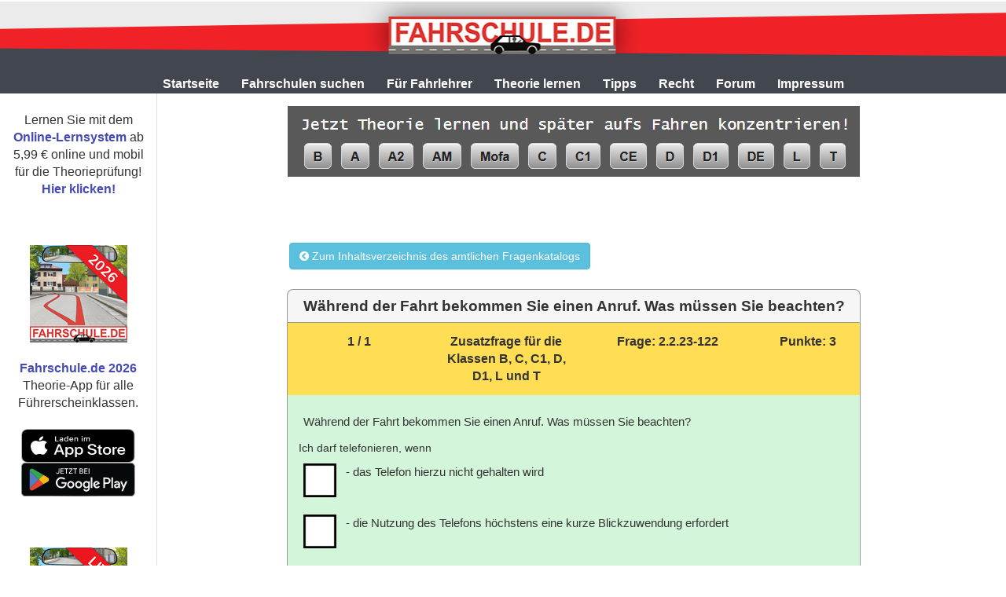

--- FILE ---
content_type: text/html
request_url: https://www.fahrschule.de/Fragenkatalog/2.2.23-122
body_size: 39998
content:

<!DOCTYPE html PUBLIC "-//W3C//DTD XHTML 1.0 Transitional//EN" "http://www.w3.org/TR/xhtml1/DTD/xhtml1-transitional.dtd">
<html xmlns="http://www.w3.org/1999/xhtml" xml:lang="de" lang="de">
<head>
<meta http-equiv="X-UA-Compatible" content="IE=edge" />
<meta name="viewport" content="width=device-width,initial-scale=1" />
<meta http-equiv="Content-Type" content="text/html; charset=UTF-8" />
<title>Während der Fahrt bekommen Sie einen Anruf. Was müssen Sie beachten?</title>
<meta name="description" content="Frage Nr. 2.2.23-122 aus dem Amtlichen Fragenkatalog für die Führerschein Theorieprüfung. Fahrschule.de. hat alle aktuellen Prüfungsfragen mit Erklärungen."/>
<link rel="canonical" href="https://www.fahrschule.de/Fragenkatalog/2.2.23-122"/>
<meta name="publisher" content="Fahrschule.de" />
<meta name="robots" content="index,follow" />

<script type="text/javascript" src="/apps/core/js/jquery-1.9.1.min.js"></script>
<script type="text/javascript" src="/apps/core/js/jquery-migrate-1.1.0.js"></script>
<script type="text/javascript" src="/apps/core/js/jquery.corner-2.13.js"></script>
<script type="text/javascript" src="/apps/core/js/jquery.validate.min.js"></script>
<script type="text/javascript" src="/apps/core/js/jquery.validate-1.13.1_messages_de.min.js"></script>
<script type="text/javascript" src="/apps/core/js/jquery.validate-additional-methods.min.js"></script>
<script type="text/javascript" src="/apps/core/js/jquery.cookie.js"></script>
<script type="text/javascript" src="/apps/core/js/jquery.jplayer.min.js"></script>
<script type="text/javascript" src="/apps/core/js/js.cookie.js"></script>
<script type="text/javascript" src="/apps/core/js/toastr.min.js"></script>
<script type="text/javascript" src="/apps/core/js/bootstrap.min.js"></script>
<script type="text/javascript" src="/apps/core/js/fancybox/jquery.fancybox.pack.js"></script>
<script type="text/javascript" src="/apps/core/js/slicknav.js"></script>
<script type="text/javascript" src="/apps/core/js/ddx.js"></script>
<script type="text/javascript" src="/apps/lernsystem/AnimationPopUp.js"></script>
<script type="text/javascript" src="/apps/lernsystem/LSStrings.js"></script>
<script type="text/javascript" src="/apps/lernsystem/LSCommon.js"></script>
<script type="text/javascript" src="/apps/lernsystem/LSValidator.js"></script>
<script type="text/javascript" src="/apps/lernsystem/Session.js.asp"></script>

<link rel="stylesheet" type="text/css" href="/css/font-awesome/css/font-awesome.min.css">
<link rel="stylesheet" type="text/css" href="/css/toastr.min.css" />
<link rel="stylesheet" type="text/css" href="/css/bootstrap.min.css" />
<link rel="stylesheet" type="text/css" href="/css/slicknav.css" />
<link rel="stylesheet" type="text/css" href="/apps/core/js/fancybox/jquery.fancybox.css" media="screen"/>


<link rel="stylesheet" type="text/css" href="/css/L_body.css" />
<link rel="stylesheet" type="text/css" href="/css/iform.css" />
<link rel="stylesheet" type="text/css" href="/css/imenu.css" />
<link rel="stylesheet" type="text/css" href="/css/klass.css" />
<link rel="stylesheet" type="text/css" href="/css/commentbox.css" />
<link rel="stylesheet" type="text/css" href="/Fragen/question.box.css" />
<link rel="stylesheet" type="text/css" href="/css/responsive.css?ver1.0.1" />

</head>



<script>
videoServer = "https://www.fuehrerschein-lernsystem.de/videos/iOS/Low/"; 
videoHDServer = "https://www.fuehrerschein-lernsystem.de/videos/iOS/Low/"; 
videoLowServer = "https://www.fuehrerschein-lernsystem.de/videos/iOS/Low/"; 
gfxLargeServer = "https://www.fuehrerschein-lernsystem.de/gfx2/Large/"; 
gfxSmallServer = "https://www.fuehrerschein-lernsystem.de/gfx2/Small/"; 
gfxNormalServer = "https://www.fuehrerschein-lernsystem.de/gfx2/Normal/"; 
</script>

 <style>
.form_link_box {display: none}
</style>

<!-- fahrschule specific styles -->
<link rel="stylesheet" type="text/css" href="/tpl/fahrschule/css/style.css" />
<script type="text/javascript" src="/apps/lernsystem/lang.module.js"></script>
<script type="text/javascript" src="/Fragen/question.box.js"></script>


<div id="header_mobile" class="visible-xs-block mobile-only">
	<div id="menu-mob"></div>
	<div id="menu-bar"></div>
	<div id="logo-mobile">
	<img src="/tpl/default/images/logo.png" alt="Fahrschule.de" height="40" />
	</div>
</div>
<div id="header" class="hidden-xs" style="height: 92px;overflow: hidden;margin-top: 2px;">
	
	<div class="static" style="background:url('/tpl/default/images/bannerF3.png') center -5px no-repeat;min-width:1035px;width:100%;height:92px;background-color: #42464e;">
	</div>



</div>
		<ul id="topMenu-mobile" class="hidden-sm hidden-md hidden-lg">
					<li class="dropdown"><a href="https://www.fahrschule.de" title="Startseite von Fahrschule.de">Startseite</a></li>
					<li class="dropdown"><a href="https://www.fahrschulen.de" title="Fahrschule aussuchen zum F&uuml;hrerschein machen">Fahrschulen&nbsp;suchen</a>
                        <ul>
						<li><a href="https://www.fahrschulen.de" title="Fahrschule finden und Angebot einholen">Suchmaske</a></li>
						<li><a href="https://www.fahrschulen.de/Grossstaedte_index.html" title="Schnellsuche von Fahrschulen in Gro&szlig;st&auml;dten">Fahrschulen in Gro&szlig;st&auml;dten</a></li>
						<li><a href="https://www.fahrschulen.de/Orte_alphabethisch/" title="Alphabetische Liste von Orten mit Fahrschulen">Fahrschulen nach Ort sortiert</a></li>
						<li><a href="https://www.fahrschulen.de/PLZ/" title="Alle Fahrschulen in 2-stelligen PLZ Regionen">Fahrschulen nach PLZ sortiert</a></li>
						<li><a href="https://www.fahrschulen.de/PREISE/" title="F&uuml;hrerscheinkosten bei verschiedenen Fahrschulen berechnen">Was kostet der F&uuml;hrerschein?</a></li>
                        </ul>
					</li>
					<li class="dropdown"><a href="https://www.fahrschulen.de/Eintragindex.html" title="Angebote f&uuml;r Fahrschulen und Fahrlehrer">Für Fahrlehrer</a>
                        <ul>
					    <li><a href="https://www.fahrschulen.de/Jobs/" title="Jobs für Fahrlehrer und Fahrlehreranwärter">Stellenangebote</a></li>
						<li><a href="https://www.fahrschulen.de/Eintragindex.html" title="Fahrschule kostenlos in die Datenbank eintragen">Fahrschule eintragen</a></li>
						<li><a href="https://www.fahrschulen.de/fsh/" title="Bestehenden Eintrag einer Fahrschule in der Datenbank kostenlos &auml;ndern">Fahrschuleintrag &auml;ndern</a></li>
						<li><a href="https://www.fahrschulen.de/fsh/" title="Preise der Fahrausbildung eintragen oder &auml;ndern">Preise eintragen/&auml;ndern</a></li>
						<li><a href="https://www.fahrschulen.de/Werbeeintrag.html" title="Werbem&ouml;glichkeiten f&uuml;r Fahrschulen in der Datenbank">Werbung f&uuml;r Fahrschulen</a></li>
						<li><a href="https://www.fahrschulen.de/Loeschen.html" title="Nicht mehr vorhandene Fahrschule aus der Datenbank entfernen">Fahrschuleintrag l&ouml;schen</a></li>
						<li><a href="https://www.fahrschule.de/Fahrlehrer/" title="Das Online-Lernsystem Ihrer Fahrschule mit den Apps von Fahrschule.de">Individuelles Lernsystem</a></li>
						</ul>
					</li>
					<li class="dropdown"><a href="https://www.fahrschule.de/theorie_lernen.html" title="Lernm&ouml;glickeiten zur Vorbereitung f&uuml;r die Theoriepr&uuml;fung">Theorie&nbsp;lernen</a>
				        <ul>	
						<li><a href="https://www.fuehrerschein-lernsystem.de" title="Online-Lernsystem zum Lernen am Computer, Tablet oder Smartphone">Online-Lernsystem</a></li>
						<li><a href="https://www.xn--ifhrerschein-elb.de" title="Fahrschule.de App f&uuml;r Android oder iOS">Fahrschule.de - App</a></li>
						<li><a href="https://www.fahrschule.de/testbogen/" title="Kostenlose Testb&ouml;gen mit den aktuellen amtlichen Pr&uuml;fungsfragen">Kostenlose Testb&ouml;gen</a></li>					
						<li><a href="https://www.fahrschule.de/Fragenkatalog/" title="Amtlicher Fragenkatalog mit allen aktuellen amtlichen Pr&uuml;fungsfragen">Amtlicher Fragenkatalog</a></li>	
						</ul>
					</li>
					<li class="dropdown"><a href="https://www.fahrschule.de/fahren_lernen/" title="Tipps f&uuml;r Fahrsch&uuml;ler, Fahranf&auml;nger und F&uuml;hrerscheininhaber">Tipps</a>
						<ul>
                        <li><a href="https://www.fahrschule.de/fahren_lernen/Fuehrerschein.html" title="Tipps vor der Anmeldung in der Fahrschule">F&uuml;hrerschein in Sicht</a></li>
						<li><a href="https://www.fahrschule.de/fahren_lernen/Theorie_Praxis.html" title="Tipps w&auml;hrend der F&uuml;hrerschein Ausbildung">Theorie und Praxis</a></li>
						<li><a href="https://www.fahrschule.de/fahren_lernen/Fuehrerscheininhaber.html" title="Tipps f&uuml;r Fahranf&auml;nger und F&uuml;hrerscheininhaber">Nach der Fahrschule</a></li>
						</ul>
					</li>					
					<li class="dropdown"><a href="https://www.fahrschule.de/Verkehrsrecht/" title="Verkehrsrecht">Recht</a>
						<ul>
						<li><a href="https://www.fahrschule.de/Verkehrsrecht/StVO/" title="Die aktuelle Stra&szlig;enverkehrsordnung (StVO)">Stra&szlig;enverkehrs-Ordnung</a></li>
						<li><a href="https://www.fahrschule.de/Verkehrsrecht/Bussgeld/" title="Auszug aus dem Bu&szlig;geld- und Punktekatalog">Bu&szlig;geldkatalog</a></li>
						<li><a href="https://www.fahrschule.de/Verkehrsrecht/Fuehrerschein/" title="EU-F&uuml;hrerschein und Fahrerlaubnisrecht">EU-F&uuml;hrerschein</a></li>
						</ul>
					</li>
					<li class="dropdown"><a href="https://www.fahrschulforum.de" title="Diskussionsforen von Fahrschule.de">Forum</a>
						<ul>
						<li><a href="https://www.fahrschulforum.de" title="Diskussionsforum zu den Themen Fahrschule und F&uuml;hrerschein">F&uuml;hrerschein- und Fahrschulforum</a></li>
						<li><a href="https://www.fahrlehrerforum.de" title="Diskussionsforum f&uuml;r Fahrlehrer, Ausbildungsfahrlehrer und Fahrlehreranw&auml;rter">Fahrlehrerforum</a></li>
						</ul>
					</li>	
					<li class="dropdown"><a href="https://www.fahrschule.de/Kontaktindex.html" title="Impressum von Fahrschule.de">Impressum</a>
						<ul>
						<li><a href="https://www.fahrschule.de/Nachricht.html" title="Nachricht senden an Fahrschule.de">Nachricht senden</a></li>
						<li><a href="https://www.fahrschule.de/datenschutz.html" title="Datenschutzerklärung von Fahrschule.de">Datenschutz</a></li>
						<li><a href="https://www.fahrschule.de/disclaimer.html" title="Haftungsausschlu&szlig; von Fahrschule.de">Haftungsausschlu&szlig;</a></li>
						<li><a href="https://www.fahrschule.de/Werbung.html" title="Mediadaten von Fahrschule.de">Mediadaten</a></li>
						<li><a href="https://www.fahrschule.de/Kontaktindex.html" title="Impressum von Fahrschule.de">Impressum</a></li>
						</ul>
					</li>		
		</ul>



        
        <ul id="topMenu" class="hidden-xs">
					<li><a href="https://www.fahrschule.de" title="Startseite von Fahrschule.de">Startseite</a></li>
					<li class="hasSubMenu" onmouseover="showTopSubmenu(1)"><a href="https://www.fahrschulen.de" title="Fahrschule aussuchen zum F&uuml;hrerschein machen">Fahrschulen&nbsp;suchen</a>
					<div class="subMenu subMenu1" style="display: none" onmouseout="hideTopSubmenu(1)">
						<a href="https://www.fahrschulen.de" title="Fahrschule finden und Angebot einholen">Suchmaske</a>
						<a href="https://www.fahrschulen.de/Grossstaedte_index.html" title="Schnellsuche von Fahrschulen in Gro&szlig;st&auml;dten">in Gro&szligst&auml;dten</a>
						<a href="https://www.fahrschulen.de/Orte_alphabethisch/" title="Alphabetische Liste von Orten mit Fahrschulen">alpabethisch nach Ort sortiert</a>
						<a href="https://www.fahrschulen.de/PLZ/" title="Alle Fahrschulen in 2-stelligen PLZ Regionen">nach PLZ sortiert</a>
						<a href="https://www.fahrschulen.de/PREISE/" title="F&uuml;hrerscheinkosten bei verschiedenen Fahrschulen berechnen">Was kostet der F&uuml;hrerschein?</a>
					</div></li>
					<li class="hasSubMenu" onmouseover="showTopSubmenu(2)"><a href="https://www.fahrschulen.de/Eintragindex.html" title="Angebote f&uuml;r Fahrschulen und Fahrlehrer">Für Fahrlehrer</a>
					<div class="subMenu subMenu2" style="display: none" onmouseout="hideTopSubmenu(2)">
						<a href="https://www.fahrschulen.de/Jobs/" title="Jobs für Fahrlehrer und Fahrlehreranw&auml;rter">Stellenangebote</a>
						<a href="https://www.fahrschulen.de/Eintragindex.html" title="Fahrschule kostenlos in die Datenbank eintragen">Fahrschule kostenlos eintragen</a>
						<a href="https://www.fahrschulen.de/Eintragindex.html" title="Bestehenden Eintrag einer Fahrschule in der Datenbank kostenlos &auml;ndern">Fahrschuleintrag kostenlos &auml;ndern</a>
						<a href="https://www.fuehrerschein-lernsystem.de/FS/" title="Preise der Fahrausbildung eintragen oder auml;ndern">Preise eintragen oder &auml;ndern</a>				
						<a href="https://www.fahrschulen.de/Werbeeintrag.html" title="Werbem&ouml;glichkeiten f&uuml;r Fahrschulen in der Datenbank">Werbung f&uuml;r Fahrschulen</a>
						<a href="https://www.fahrschulen.de/Loeschen.html" title="Nicht mehr vorhandene Fahrschule aus der Datenbank entfernen">Eintrag einer Fahrschule l&ouml;schen</a>
						<a href="https://www.fahrschule.de/Fahrlehrer/" title="Das Online-Lernsystem Ihrer Fahrschule mit den Apps von Fahrschule.de">Individuell angepa&szligtes Lernsystem</a>
					</div></li>
					<li class="hasSubMenu" onmouseover="showTopSubmenu(3)"><a href="https://www.fahrschule.de/theorie_lernen.html" title="Lernm&ouml;glickeiten zur Vorbereitung f&uuml;r die Theoriepr&uuml;fung">Theorie&nbsp;lernen</a>
					<div class="subMenu subMenu3" style="display: none" onmouseout="hideTopSubmenu(3)">
						<a href="https://www.fuehrerschein-lernsystem.de" title="Online-Lernsystem zum Lernen am Computer, Tablet oder Smartphone">Online-Lernsystem</a>
						<a href="https://www.xn--ifhrerschein-elb.de" title="Fahrschule.de App f&uuml;r Android oder iOS">Fahrschule.de - App</a>
						<a href="https://www.fahrschule.de/testbogen/" title="Kostenlose Testb&ouml;gen mit den aktuellen amtlichen Pr&uuml;fungsfragen">Kostenlose Testb&ouml;gen</a>					
						<a href="https://www.fahrschule.de/Fragenkatalog/" title="Amtlicher Fragenkatalog mit allen aktuellen amtlichen Pr&uuml;fungsfragen">Amtlicher Fragenkatalog</a>	
						</div></li>
					<li class="hasSubMenu" onmouseover="showTopSubmenu(4)"><a href="https://www.fahrschule.de/fahren_lernen/" title="Tipps f&uuml;r Fahrsch&uuml;ler, Fahranf&auml;nger und F&uuml;hrerscheininhaber">Tipps</a>
					<div class="subMenu subMenu4" style="display: none" onmouseout="hideTopSubmenu(4)">
						<a href="https://www.fahrschule.de/fahren_lernen/Fuehrerschein.html" title="Tipps vor der Anmeldung in der Fahrschule">F&uuml;hrerschein in Sicht</a>
						<a href="https://www.fahrschule.de/fahren_lernen/Theorie_Praxis.html" title="Tipps w&auml;hrend der F&uuml;hrerschein Ausbildung">Theorie und Praxis</a>
						<a href="https://www.fahrschule.de/fahren_lernen/Fuehrerscheininhaber.html" title="Tipps f&uuml;r Fahranf&auml;nger und F&uuml;hrerscheininhaber">Nach der Fahrschule</a>
						</div></li>
					<li class="hasSubMenu" onmouseover="showTopSubmenu(6)"><a href="https://www.fahrschule.de/Verkehrsrecht/" title="Verkehrsrecht">Recht</a>
					<div class="subMenu subMenu6" style="display: none" onmouseout="hideTopSubmenu(6)">
						<a href="https://www.fahrschule.de/Verkehrsrecht/StVO/" title="Die aktuelle Stra&szlig;enverkehrsordnung (StVO)">Stra&szligenverkehrs-Ordnung</a>
						<a href="https://www.fahrschule.de/Verkehrsrecht/Bussgeld/" title="Auszug aus dem Bu&szlig;geld- und Punktekatalog">Bu&szlig;geldkatalog</a>
						<a href="https://www.fahrschule.de/Verkehrsrecht/Fuehrerschein/" title="EU-F&uuml;hrerschein und Fahrerlaubnisrecht">EU-F&uuml;hrerschein</a>
						</div></li>
					<li class="hasSubMenu" onmouseover="showTopSubmenu(8)"><a href="https://www.fahrschulforum.de" title="Diskussionsforen von Fahrschule.de">Forum</a>
					<div class="subMenu subMenu8" style="display: none" onmouseout="hideTopSubmenu(8)">
						<a href="https://www.fahrschulforum.de" title="Diskussionsforum zu den Themen Fahrschule und F&uuml;hrerschein">F&uuml;hrerschein- und Fahrschulforum</a>
						<a href="https://www.fahrlehrerforum.de" title="Diskussionsforum f&uuml;r Fahrlehrer, Ausbildungsfahrlehrer und Fahrlehreranw&auml;rter">Fahrlehrerforum</a>
					</div></li>	
					<li class="hasSubMenu" onmouseover="showTopSubmenu(10)"><a href="https://www.fahrschule.de/Kontaktindex.html" title="Mit Fahrschule.de Kontakt aufnehmen">Impressum</a>
					<div class="subMenu subMenu10" style="display: none" onmouseout="hideTopSubmenu(10)">
						<a href="https://www.fahrschule.de/Nachricht.html" title="Nachricht senden an Fahrschule.de">Nachricht senden</a>
						<a href="https://www.fahrschule.de/datenschutz.html" title="Datenschutzerklärung von Fahrschule.de">Datenschutz</a>
						<a href="https://www.fahrschule.de/disclaimer.html" title="Haftungsausschlu&szlig; von Fahrschule.de">Haftungsausschlu&szlig;</a>
						<a href="https://www.fahrschule.de/Werbung.html" title="Mediadaten von Fahrschule.de">Mediadaten</a>
						<a href="https://www.fahrschule.de/Kontaktindex.html" title="Impressum von Fahrschule.de">Impressum</a>
					</div></li>	
	</ul>

	<a class="dlg_popup" href="/apps/action/doUserMsg.asp?a=read" style="display:none;"></a>


<script>

function Fahrschulchat()
 	{ 
	neuesFenster = window.open("http://www.fahrschulforum.de/chat/fahrschul-chat.html", "Fahrschulchat", 'toolbar=0,location=0,directories=0,status=0,menubar=0,scrollbars=1,resizable=1,width=660,height=510,marginwidth=200,marginheight=150,left=200,top=150');
	neuesFenster.focus(); 
	} 

function showTopSubmenu(num) {
	$('#topMenu .subMenu').hide();
	$('#topMenu .subMenu'+num).show();
}

function hideTopSubmenu(num) {
	$('#topMenu .subMenu'+num).hide();
}

/*  MOBILE */
$(function(){
	//variables
	var $window = $(window);
	var $contentWrapper = $('#menu-bar');
	var minHeaderHeight = 250;
	var $body = $('body');
	var $content = $('topMenu-mobile');
	var lastWindowHeight = $window.height();
	var $menu = $('.slicknav_menu');
	var $nav = $('#menu-mob');	
	stickyTop();
	$window.resize(function() {
		stickyTop();
	});	
	var windowScrollTop = $window.scrollTop();
	function stickyTop() {
		var windowScrollTop = $window.scrollTop();    
		$("a.slicknav_btn").click(function(){
			if($("a.slicknav_btn").hasClass("slicknav_open")){
				$contentWrapper.css('opacity','');
			} else {
				stickyTop();               
			}
		});
		if (windowScrollTop > 0 ) {
			if(!$("a.slicknav_btn").hasClass("slicknav_open")){
				$contentWrapper.css('position', 'fixed').css('z-index','1000').css('opacity','0.5').css('top','0').css('left','0').css('display','block');			
		}
		if($("a.slicknav_btn").hasClass("slicknav_open")) $contentWrapper.css('opacity','');
		} else {
			$contentWrapper.css('position', '').css('top', '').css('z-index','').css('opacity','').css('display','').css('left',''); // allow regular scrolling
		}
	}

	$("#menu-bar").click(function(){
		var windowScrollTop = $window.scrollTop(); 
		if(windowScrollTop > 0) { $('html, body').animate({scrollTop: $('body').offset().top-40}, 50);}
	});

	$('#topMenu-mobile').slicknav({
		allowParentLinks: true,
		label: ""
	});

	$("div, html").on("click", function (event) { 
			if(!$(event.target).hasClass(".menu a") && 
			!$(event.target).hasClass("ul.slicknav_nav li a") && 
			!$(event.target).hasClass("slicknav_menutxt") && 
			!$(event.target).hasClass("slicknav_arrow") && 
			!$(event.target).hasClass("slicknav_icon") && 
			!$(event.target).hasClass("slicknav_item") && 
			!$(event.target).hasClass("slicknav_icon-bar") &&
			!$(event.target).hasClass("slicknav_btn")) {   
				$('#topMenu-mobile').slicknav('close'); 
			}
		});
});
</script>


		<div id="mainColumn">
		
		<div id="mainColumnContent">
			
				
<div id="topAds">
</div>
<script>
$(document).ready(function(){
	console.log("load TopAd");
    $("#topAds").load("/werb/topad.asp");
});
</script>
			
				
				<div id="pageContent" class="bubble">
				<div class="topleft"></div>
				<div class="topright"></div>
				<div class="content col-xs-12">
					<!-- Content area -->
					
							<div id="content" class="center-block">
			<div class="contentBox container-fluid">
				
				<div class="row row-narrow">
					<div class="col-xs-12 col-narrow">
						<!--div class="tabs-wrapper"-->
						
						<div id="LSAlert" class="alert alert-dismissible" style="display:none;" role="alert">
							<button type="button" class="close" onclick="$('#LSAlert').hide()" aria-label="Close"><span aria-hidden="true">&times;</span></button>
							<span class="info"></span>
						</div>

					
					<button onclick="window.location.href='/Fragenkatalog/'" type="button" class="btn btn-circle btn-info btn-sm-on-xs" style="margin-left:10pt">
					<i class="fa fa-chevron-circle-left" aria-hidden="true"></i>&nbsp;Zum Inhaltsverzeichnis <span class="hidden-xs">des amtlichen Fragenkatalogs</span>
					</button>
					

	<div id="tab_containerId" class="tab_container">
	
	
		<!-- FROM AJAX GENERATED -->

		<div id="tab" class="tab_content"> 

	<div id="pluginHeader">
		
		<h1 id="pluginHeaderInner">Während der Fahrt bekommen Sie einen Anruf. Was müssen Sie beachten?</h1>
			
		
	</div>
	
<script type="text/javascript">

userNew = true;
qfilter = "";
cat = "0";
freeQMade = 0;
maxIndex = 2;
qlistDone = "";
fahrschuleFreeDemoAlert = true;
	
</script>
<form id="questionWrapper">

<input type="hidden" id="qIDs" value="293271" />
<input type="hidden" id="question_answered" value="0" />
<input type="hidden" id="first_question" value="0" />




<div id="questionBox">
	<div id="statusBar" class="row row-narrow">
		<div class="col-xs-5 col-sm-6 col-narrow">
			<div class="row">
				<div class="col-xs-12 col-sm-6 col-narrow statusBar-item">
					<div class="langChange hidden" style="display: inline-block; margin-right: 8px;">
						<a href="#" style="display: inline-block"></a>
					</div>
					<span class="current_question">0</span>&nbsp;<span>/</span>&nbsp;<span class="question_count">0</span>
				</div>
				<div class="col-xs-12 col-sm-6 col-narrow statusBar-item">
					<span id="klass"></span>
				</div>
			</div>
		</div>
		<div class="col-xs-7 col-sm-6 col-narrow">
			<div class="row row-narrow">
				<div class="col-xs-12 col-sm-8 col-narrow statusBar-item">
					<span>Frage:</span>
					<span id="catalog">&nbsp;</span>
					<span id="catalog-var">&nbsp;</span>
					<img src="/tpl/default/icons/star-small.png" id="starIcon" alt="" style="margin-bottom:1px;" /> 
					<span id="variations"></span>
				</div>
				<div class="col-xs-12 col-sm-4 col-narrow statusBar-item">
					<span>Punkte:</span> <span id="points"></span>
				</div>
			</div>
		</div>
	</div>	
	<div class="qcontentBox">
		<div id="content" class="contentQuestionBox">
		<p id="question"></p>
		<p id="videoInfo" style="display:none;">Bitte starten Sie den Film, um sich mit der Situation vertraut zu machen.</p>
		<!-- picture -->
		
		<div class="qcontent-left">
			<p id="comment"></p>
			<div id="picture" class="center-block zoom_popup" title="Großes Bild anzeigen">
				<img src="/images/transpix.gif" alt="Bild zur Frage" />
			</div>
			<div id="videoPicture" class="center-block">
				<img class="anfang enabled" style="display:block;" src="" alt="Startbild des Films" title="Film zur Frage abspielen" />
				<img class="ende enabled" style="display:none;" src="" alt="Endbild des Films" title="Großes Bild anzeigen" />
				<a class="zoom_video"></a>
			</div>
		</div>
		
		<div class="qcontent-right">
			
			<p id="pretext" class="ml-6"></p> 
			 	<!-- div id="answers" class="flex flex-row w-full max-w-2xl gap-10" -->
				<div id="answers" class="grid grid-cols-1 w-full max-w-2xl gap-0">
					

				<div class="flex flex-col items-center">
					<li id="A1" class="answer-item">
						<input type="hidden" value="0" />
					</li>
					<div class="text-2xl text-left"></div>
				</div>

				<div  class="flex flex-col items-center"><input type="hidden" value="0" />
					<li id="A2" class="answer-item">
						<input type="hidden" value="0" />
					</li>
					<div class="text-2xl text-left"></div>
				</div>
				
				<div  class="flex flex-col items-center">
					<li id="A3" class="answer-item">
						<input type="hidden" value="0" />
					</li>
					<div class="text-2xl text-left"></div>
				</div>
			</div> 
			


			<!-- <ul id="answers" class="hidden rows">
				<p id="pretext"></p> 
				<li id="A1"><input type="hidden" value="0" /><span></span></li>
				<li id="A2"><input type="hidden" value="0" /><span></span></li>
				<li id="A3"><input type="hidden" value="0" /><span></span></li>
			</ul> -->
			
			
			<div id="calc">
				<p class="openQuestion"></p>
				
				<div id="calc_nums">
					<div class="num_a" onclick="put(1);" onmouseover="highlight(this, 1);"  onmouseout="highlight(this, 0);">1</div> <div class="num_b" onclick="put(2);" onmouseover="highlight(this, 1);"  onmouseout="highlight(this, 0);">2</div> <div class="num_c" onclick="put(3);" onmouseover="highlight(this, 1);"  onmouseout="highlight(this, 0);">3</div>
					<div class="num_a" onclick="put(4);" onmouseover="highlight(this, 1);"  onmouseout="highlight(this, 0);">4</div> <div class="num_b" onclick="put(5);" onmouseover="highlight(this, 1);"  onmouseout="highlight(this, 0);">5</div> <div class="num_c" onclick="put(6);" onmouseover="highlight(this, 1);"  onmouseout="highlight(this, 0);">6</div>
					<div class="num_a" onclick="put(7);" onmouseover="highlight(this, 1);"  onmouseout="highlight(this, 0);">7</div> <div class="num_b" onclick="put(8);" onmouseover="highlight(this, 1);"  onmouseout="highlight(this, 0);">8</div> <div class="num_c" onclick="put(9);" onmouseover="highlight(this, 1);"  onmouseout="highlight(this, 0);">9</div>
					<div class="num_a" onclick="put(0);" onmouseover="highlight(this, 1);"  onmouseout="highlight(this, 0);">0</div> <div class="num_b" onclick="put(',');" onmouseover="highlight(this, 1);"  onmouseout="highlight(this, 0);">,</div> <div class="num_c" onclick="calc_c();" onmouseover="highlight(this, 1);"  onmouseout="highlight(this, 0);">C</div>
					<div id="calc_cancel" onclick="calc_clear();" onmouseover="highlight(this, 1);"  onmouseout="highlight(this, 0);">Löschen</div>
					<br style="clear: both;" />
				</div>
			</div> 
			

			<div class="video-buttons">
				<div><a class="showVideo button filmbutton enabled" style="display:none;color:#fff;width:14em;" title="Film zur Frage abspielen">Film starten</a></div>
				<div><a class="showQuestion button filmbutton" style="display:none;color:#fff;width:14em;" title="Weiter zur Aufgabenstellung">Zur Aufgabenstellung</a></div>
				<p class="videoLeftMessage" style="display:none;">Sie können sich den Film <span class="insgesamt">insgesamt</span> <span class="videoLeft bold red">5</span><span class="mal"> mal</span> ansehen.</p>
			</div>
		</div>
		</div>
		
		<div id="relogin">
			<p>Your session has expired. Click <a href="/login.asp" target="_top">here</a> to log in again.</p>
		</div>
	</div>
	<div id="optionBar" class="row">
	
			<div class="col-xs-12">
				<div style="display:inline-block;">
				<a href="#" class="icon information tip_popup" title="Erklärung zur Frage ansehen">&nbsp;</a>
				<a href="#" class="icon difficult" title="Frage als schwierig markieren oder Markierung entfernen">&nbsp;</a>
				<a href="#" class="icon variation" title="Variationen zur Frage">&nbsp;</a>
				<a href="#" class="button antwort" title="Frage mit den ausgewählten Antworten auswerten. Es ist immer mindestens eine Antwort richtig und es können mehrere Antworten richtig sein.">Antwort</a>
				<a href="#" class="button filmbutton showVideo bottomVideoButton" style="display:none;" title="Film zur Frage abspielen"><span class="visible-xxs"><i class="fa fa-play" aria-hidden="true"></i></span><span class="hidden-xxs">&nbsp;Film starten</span></a>
				</div>

				<div class="button push-right">
				<a href="#" id="btnPrev" class="button weiter" title="Zur vorherigen Frage zurück gehen"><i class="fa fa-chevron-left"></i><span class="hidden-xxs">&nbsp;Vorige Frage</span></a>
				<a href="#" id="btnNext" class="button weiter" title="Zur nächsten Frage weiter gehen"><span class="hidden-xxs">N&auml;chste Frage&nbsp;</span><i class="fa fa-chevron-right"></i></a>
				</div>
			</div>
		
	</div>
</div>

</form>




	</div>
	
	
	
	</div>




<div class="alert alert-warning" style="margin-top:10pt">
Die Frage 2.2.23-122 aus dem Amtlichen Fragenkatalog für die Führerschein-Theorieprüfung in Deutschland ist dem <a HREF="https://www.fuehrerschein-lernsystem.de/login.asp?rID=Fragenkatalog" class="menu" title="Online-Lernsystem zur Vorbereitung auf die Theorieprüfung in Deutschland">Online-Lernsystem von Fahrschule.de</a> und der <a href="https://www.xn--ifhrerschein-elb.de" class="menu"title="App zur Vorbereitung auf die Theorieprüfung in Deutschland">Fahrschule.de App</a> zur Vorbereitung auf die Führerschein Theorieprüfung in Deutschland entnommen. Das Online-Lernsystem und die Fahrschule.de App sind werbefrei. Ihre Lernergebnisse werden automatisch gespeichert, Jede Prüfungsfrage wird erklärt und kann kommentiert werden. Sie können Fragen stellen, wenn Sie etwas nicht verstehen. So bereiten Sie sich schnell und effektiv auf die Theorieprüfung vor!<br /> 
<button onclick="window.location.href='https://www.fuehrerschein-lernsystem.de/login.asp?rID=Fragenkatalog&tab=register'" type="button" class="btn btn-circle btn-success btn-sm-on-xs">
Jetzt anmelden und kostenlos testen
<i class="fa fa-sign-in" aria-hidden="true"></i></button>

</div>


				<!-- /Content area -->
				
										<!--/div--> <!-- tabs-wrapper -->
					</div> <!-- col-xs-12 col-narrow -->
				</div> <!-- row row-narrow -->
			</div> <!-- contentBox container-fluid container-narrow -->
		</div> <!-- content -->
				
			</div>
		<div class="bottomleft"></div>
		<div class="bottomright"></div>
		</div>
	</div>
</div>
<div id="sideColumn-wrapper">
	<div id="sideColumn">
		
		<div class="side bubble">
			<div class="topleft"></div>
			<div class="topright"></div>

			
					<div class="text-center" style="padding:10px;">
					Lernen Sie mit dem <a class="menu" href="https://www.fuehrerschein-lernsystem.de/login.asp?rID=elbbubdda" title="Online-Lernsystem von Fahrschule.de zum Theorie Lernen mit allen amtlichen Prüfungsfragen">Online-Lernsystem</a> ab 5,99 € online und mobil für die Theorieprüfung!<br />
					<a class="menu" href="https://www.fuehrerschein-lernsystem.de/login.asp?rID=elbbubdda" title="Hier klicken zum Online Lernsystem von Fahrschule.de">Hier klicken!</a>
					</div>
			

			<div class="bottomleft"></div>
			<div class="bottomright"></div>
		</div>		
		
<div class="side bubble">
			<div class="topleft"></div>
			<div class="topright"></div>

			
			<div class="text-center" style="width: 160px; margin:0 auto; padding: 15px 0px;position:relative;">
				
				<a class="menu" target="_blank" href="https://www.xn--ifhrerschein-elb.de" title="Fahrschule.de 2026 - die App zum Lernen auf die Theorieprüfung"><img src="https://www.fahrschule.de/img/2026_124_124.png" border="0" alt="Fahrschule.de Führerschein 2026 Logo" title="Fahrschule.de 2026 - die App zum Lernen auf die Theorieprüfung" /><br />
				<br />
				Fahrschule.de 2026</a><br />
				Theorie-App für alle<br />
				Führerscheinklassen.<br />
				<br />
				<a id="appstore_button" class="menu" target="_blank" href="https://itunes.apple.com/de/app/fahrschule-de-2026/id413246093?mt=8"><img src="https://www.fahrschule.de/img/badge145.svg" border="0" alt="Laden im Apple App Store Logo" title="Fahrschule.de 2026 im Apple App Store kaufen" /></a><br />	
				<a id="playstore_button" class="menu" target="_blank" href="https://play.google.com/store/apps/details?id=com.fahrschule.de.full"><img src="https://www.fahrschule.de/img/google1.svg" border="0" alt="Jetzt bei Google Play laden Logo" title="Fahrschule.de 2026 jetzt im Google Play Store kaufen" /></a><br />
						
				<script type="text/javascript">
					$("#wrapper").append('<div id="qr_appstore" style="border:2px solid grey;background:#fff;padding:2px;width:130px;height:130px;border-radius:5px;position:absolute;display:none;top: 88px;left: -3px;"><img src="https://www.fahrschule.de/img/qr_appstore.png" style="max-width: 122px;" alt="QR-Code" /></div>');
					$("#wrapper").append('<div id="qr_playstore" style="border:2px solid grey;padding:2px;background:#fff;border-radius:5px;width:130px;height:130px;position: absolute;display:none;top: 140px;left: -3px;"><img src="https://www.fahrschule.de/img/qr_playstore.png" style="max-width: 122px;" alt="QR-Code" /></div>');
					
					$("#qr_appstore").css("top",380);
					$("#qr_appstore").css("left",185);
					$("#qr_playstore").css("top",420);
					$("#qr_playstore").css("left",185);
					
					$("#appstore_button").mouseover(function() {$("#qr_appstore").stop(true, true).fadeIn();});
					$("#appstore_button").mouseout(function() {$("#qr_appstore").stop(true, true).fadeOut();});
					$("#playstore_button").mouseover(function() {$("#qr_playstore").stop(true, true).fadeIn();});
					$("#playstore_button").mouseout(function() {$("#qr_playstore").stop(true, true).fadeOut();});
					
				</script>
				
			</div>

		
			<div class="bottomleft"></div>
			<div class="bottomright"></div>
		</div>
		
		<div class="side bubble">
			<div class="topleft"></div>
			<div class="topright"></div>

			
			<div class="text-center" style="width: 160px; margin:0 auto; padding: 15px 0px;">
				
				<a class="menu" target="_blank" href="https://www.xn--ifhrerschein-elb.de/lite.htm" title="Fahrschule.de Führerschein Lite - kostenlose Testversion der App zum Theorie Lernen"><img src="https://www.fahrschule.de/img/de-icon-lite.png" border="0" alt="Fahrschule.de Führerschein Lite Logo" title="Fahrschule.de Führerschein Lite - kostenlose Testversion von Fahrschule.de 2026 zum Theorie Lernen" /><br />
				<br />
				Fahrschule.de Lite</a><br />
				Die kostenlose<br />
				Testversion der App<br />
				Fahrschule.de 2026<br />
				<br />
				<a id="appstore_button_lite" class="menu" target="_blank" href="https://itunes.apple.com/de/app/fahrschule-de-lite/id440206853?mt=8"><img src="https://www.fahrschule.de/img/badge145.svg"border="0" alt="Laden im Apple App Store Logo" title="Fahrschule.de Lite im Apple App Store laden" /><br /></a>
				<a id="playstore_button_lite" class="menu" target="_blank" href="https://play.google.com/store/apps/details?id=com.fahrschule.de"><img src="https://www.fahrschule.de/img/google1.svg" border="0" alt="Jetzt bei Google Play laden Logo" title="Fahrschule.de Führerschein Lite jetzt bei Google Play laden" /></a> <br />

			</div>
			
			<script type="text/javascript">
				$("#wrapper").append('<div id="qr_appstore_lite" style="border:2px solid grey;background:#fff;padding:2px;width:130px;height:130px;border-radius:5px;position:absolute;display:none;top: 88px;left: -3px;"><img src="https://www.fahrschule.de/img/qr_appstore_lite.png" style="max-width: 122px;" alt="QR-Code mit Link zu Fahrschule.de Lite im Apple App Store" /></div>');
				$("#wrapper").append('<div id="qr_playstore_lite" style="border:2px solid grey;padding:2px;background:#fff;border-radius:5px;width:130px;height:130px;position: absolute;display:none;top: 140px;left: -3px;"><img src="https://www.fahrschule.de/img/qr_playstore_lite.png" style="max-width: 122px;" alt="QR-Code mit Link zu Fahrschule.de Lite im Google Play Store" /></div>');

				
				$("#qr_appstore_lite").css("top",1100);
				$("#qr_appstore_lite").css("left",185);
				$("#qr_playstore_lite").css("top",1140);
				$("#qr_playstore_lite").css("left",185);

					
				$("#appstore_button_lite").mouseover(function() {$("#qr_appstore_lite").stop(true, true).fadeIn();});
				$("#appstore_button_lite").mouseout(function() {$("#qr_appstore_lite").stop(true, true).fadeOut();});
				$("#playstore_button_lite").mouseover(function() {$("#qr_playstore_lite").stop(true, true).fadeIn();});
				$("#playstore_button_lite").mouseout(function() {$("#qr_playstore_lite").stop(true, true).fadeOut();});

			</script>

			<div class="bottomleft"></div>
			<div class="bottomright"></div>
		</div>

		
			<div class="bottomleft"></div>
			<div class="bottomright"></div>
		</div>
		
	
	</div>
</div>
	</div>
		<div id="footer">
			Diese Seite ist urheberrechtlich geschützt&nbsp;&nbsp;I&nbsp;&nbsp;© 2001-2025 Fahrschule.de Internetdienste GmbH&nbsp;&nbsp;I&nbsp;&nbsp;Fehler bitte <a href="mailto:webmanager@fahrschule.de" class="navigation">hier</a> melden.
		</div>
	</div>
	
	
		
</body>




<script>

	var gaProperty = 'UA-234249-4'; 
    var disableStr = 'ga-disable-' + gaProperty; 
    if (document.cookie.indexOf(disableStr + '=true') > -1) { 
        window[disableStr] = true;
    } 
    function gaOptout() { 
        document.cookie = disableStr + '=true; expires=Thu, 31 Dec 2099 23:59:59 UTC; path=/'; 
        window[disableStr] = true; 
        alert('Das Tracking ist jetzt deaktiviert'); 
    } 


  (function(i,s,o,g,r,a,m){i['GoogleAnalyticsObject']=r;i[r]=i[r]||function(){
  (i[r].q=i[r].q||[]).push(arguments)},i[r].l=1*new Date();a=s.createElement(o),
  m=s.getElementsByTagName(o)[0];a.async=1;a.src=g;m.parentNode.insertBefore(a,m)
  })(window,document,'script','https://www.google-analytics.com/analytics.js','ga');

  ga('create', gaProperty, 'auto');
  ga('set', 'anonymizeIp', true); 
  ga('send', 'pageview');
</script>



<script>
$(document).ready(function() {
	LSPopUpInit();
	
	// modify zoom fancy box
	var el = $('img[id^=video]');
	$.each(el, function( index, value ) {
	  $(value).attr('onclick', $(value).attr('onclick').substring(0, $(value).attr('onclick').length- 2) + ", 'demo');");
	});
	
	$(".zoom_popup").fancybox({
		helpers : {
					title : null            
				},
		afterShow :function () { 
		$('.fancybox-inner').after("<div class='alert alert-secondary'><p>Das Bild zur Frage finden Sie in hoher Auflösung in der " + 
			"<a href='https://www.xn--ifhrerschein-elb.de\'>Fahrschule.de App</a> und im " + 
			"<a href='https://www.fuehrerschein-lernsystem.de\'>Online-Lernsystem</a>.<br />So können Sie sich schnell und effektiv auf die Theorieprüfung vorbereiten.</div>");}
	});
	
	var vSet = $.extend(video_setting,mobile_setting);
	
	$(".zoom_video").fancybox( 
			$.extend(
				vSet,
				{
				afterLoad :function () {
					$('.fancybox-inner').after("<div class='alert alert-secondary' style='background-color: whitesmoke'><p>Den Film zur Frage finden Sie in hoher Auflösung in der " + 
					"<a href='https://www.xn--ifhrerschein-elb.de\'>Fahrschule.de App</a> und im " + 
					"<a href='https://www.fuehrerschein-lernsystem.de\'>Online-Lernsystem</a>.<br />So können Sie sich schnell und effektiv auf die Theorieprüfung vorbereiten.</div>");},
				padding		: 0,
				closeClick	: true,
				closeBtn	: true,
				autoHeight	: true,
				autoSize	: false,
				width 		: getVideoWidth(),
				height		: getVideoHeight(),
				beforeShow: function () {
							$(".fancybox-skin").css("background", "#000000");
						},
				},
				
				));
	
	var vSet = $.extend(tip_setting,mobile_setting);
	
	$(".tip_popup").fancybox($.extend(
			{afterLoad :function () {
				$('.fancybox-inner').after("<div class='alert alert-secondary' style='background-color: whitesmoke'><p>Die Erkl&auml;rungen zu allen amtlichen Prüfungsfragen finden Sie in der " + 
				"<a href='http://www.xn--ifhrerschein-elb.de\'>Fahrschule.de App</a> und im " + 
				"<a href='https://www.fuehrerschein-lernsystem.de\'>Online-Lernsystem</a>. Wenn Sie dort eingeloggt sind, können Sie die Erklärung kommentieren oder Fragen dazu stellen.<br />So können Sie sich schnell und effektiv auf die Theorieprüfung vorbereiten.</div>");},
			},
			vSet));
	
});
	
	

</script>


</html>


--- FILE ---
content_type: text/html
request_url: https://www.fahrschule.de/apps/lernsystem/Session.js.asp
body_size: 351
content:

videoServer = "/videos/iOS/Low/";
videoHDServer = "";
videoLowServer = "";
gfxLargeServer = "https://www.fuehrerschein-lernsystem.de/gfx2/Large/";
gfxSmallServer = "https://www.fuehrerschein-lernsystem.de/gfx2/Small/";
gfxNormalServer = "https://www.fuehrerschein-lernsystem.de/gfx2/Normal/";
userID = "1";
userStatus = "NEW";
loginHandler = "nothing";
sessionID = "NONE";
popUpError = "";
popUpSuccess = "";
popUpInfo = "";
testbogen_layout = "";
fragenOption= "";
fragenAntwortRandom = "";
fragenListRandom= "";


--- FILE ---
content_type: text/html
request_url: https://www.fahrschule.de/language.ajax.asp
body_size: -87
content:
{ "settings": "", "current": null }


--- FILE ---
content_type: text/html
request_url: https://www.fahrschule.de/Fragen/oQuestion.asp?qID=293271&_=1766369235868
body_size: 4833
content:
{"QuestionObject": {"id": 293271,"Type": ",3,4,5,7,8,10,12,","Question": "Während der Fahrt bekommen Sie einen Anruf. Was müssen Sie beachten?","Image": null,"QZG": 1,"Points": 3,"Thema": null,"Answer1": "- das Telefon hierzu nicht gehalten wird","Answer2": "- die Nutzung des Telefons höchstens eine kurze Blickzuwendung erfordert","Answer3": "- das Telefon hierzu nicht länger als 7 Sekunden bedient wird","Valid1": true,"Valid2": true,"Valid3": false,"Fragenkatalog": "2.2.23-122","Updated": 0,"wbmp": null,"Pretext": "Ich darf telefonieren, wenn","Comment_Z": null,"Comment_Moffa": null,"Kommentar": null,"OLD_ID": null,"Not_used": null,"Tip": "Sie dürfen während der Fahrt telefonieren, wenn das Telefon hierzu nicht gehalten wird und die Nutzung des Telefons höchstens eine kurze Blickzuwendung erfordert.<P>\u000D\u000A\u000D\u000AAchtung: Für das Halten oder Tippen auf einem elektronischen Gerät (Telefon, Smartphone, Tablet, …) beim Fahren gibt es mindestens einen Punkt im Fahreignungsregister! Dies ist ein A-Verstoß (schwerwiegende Zuwiderhandlung) nach <a href=\u0022https:\u002F\u002Fwww.gesetze-im-internet.de\u002Ffev_2010\u002Fanlage_12.html\u0022 class=\u0022menu\u0022 target=\u0022_blank\u0022>Anlage 12<\u002Fa> zu <a href=\u0022https:\u002F\u002Fwww.gesetze-im-internet.de\u002Ffev_2010\u002F__34.html\u0022 class=\u0022menu\u0022 target=\u0022_blank\u0022>§ 34 FeV<\u002Fa>. Mit einem A-Verstoß verlängert sich Ihre Probezeit um 2 Jahre und Sie müssen zum Aufbauseminar für Fahranfänger.<P>\u000D\u000A\u000D\u000A<b>Straßenverkehrsordnung - StVO (Auszug)<\u002Fb><P>\u000D\u000A\u000D\u000A<b>§ 23 - Sonstige Pflichten von Fahrzeugführenden<\u002Fb><p>\u000D\u000A\u000D\u000A<B>(1a)<\u002Fb> Wer ein Fahrzeug führt, darf ein elektronisches Gerät, das der Kommunikation, Information oder Organisation dient oder zu dienen bestimmt ist, nur benutzen, wenn<P>\u000D\u000A\u000D\u000A 1. hierfür das Gerät weder aufgenommen noch gehalten wird und<P>\u000D\u000A\u000D\u000A 2. entweder<P>\u000D\u000A\u000D\u000Aa) nur eine Sprachsteuerung und Vorlesefunktion genutzt wird oder <br>\u000D\u000Ab) zur Bedienung und Nutzung des Gerätes nur eine kurze, den Straßen-, Verkehrs-, Sicht- und Wetterverhältnissen angepasste Blickzuwendung zum Gerät bei gleichzeitig entsprechender Blickabwendung vom Verkehrsgeschehen erfolgt oder erforderlich ist.<P>\u000D\u000A\u000D\u000AGeräte im Sinne des Satzes 1 sind auch Geräte der Unterhaltungselektronik oder Geräte zur Ortsbestimmung, insbesondere Mobiltelefone oder Autotelefone, Berührungsbildschirme, tragbare Flachrechner, Navigationsgeräte, Fernseher oder Abspielgeräte mit Videofunktion oder Audiorekorder. Handelt es sich bei dem Gerät im Sinne des Satzes 1, auch in Verbindung mit Satz 2, um ein auf dem Kopf getragenes visuelles Ausgabegerät, insbesondere eine Videobrille, darf dieses nicht benutzt werden. Verfügt das Gerät im Sinne des Satzes 1, auch in Verbindung mit Satz 2, über eine Sichtfeldprojektion, darf diese für fahrzeugbezogene, verkehrszeichenbezogene, fahrtbezogene oder fahrtbegleitende Informationen benutzt werden. Absatz 1c und § 1b des Straßenverkehrsgesetzes bleiben unberührt. <p>\u000D\u000A\u000D\u000A<b>(1b)<\u002Fb> Absatz 1a Satz 1 bis 3 gilt nicht für<p>\u000D\u000A\u000D\u000A1. ein stehendes Fahrzeug, im Falle eines Kraftfahrzeuges vorbehaltlich der Nummer 3 nur, wenn der Motor vollständig ausgeschaltet ist,<p>\u000D\u000A\u000D\u000A2. den bestimmungsgemäßen Betrieb einer atemalkoholgesteuerten Wegfahrsperre, soweit ein für den Betrieb bestimmtes Handteil aufgenommen und gehalten werden muss,<p>\u000D\u000A\u000D\u000A3. stehende Straßenbahnen oder Linienbusse an Haltestellen (Zeichen <a class=\u0022menu\u0022 target=\u0022_blank\u0022 href=\u0022https:\u002F\u002Fwww.fahrschule.de\u002FVerkehrsrecht\u002FStVO\u002FAnlage_2.html#224\u0022>224<\u002Fa>).<p>\u000D\u000A\u000D\u000ADas fahrzeugseitige automatische Abschalten des Motors im Verbrennungsbetrieb oder das Ruhen des elektrischen Antriebes ist kein Ausschalten des Motors in diesem Sinne. Absatz 1a Satz 1 Nummer 2 Buchstabe b gilt nicht für<p>\u000D\u000A\u000D\u000A1. die Benutzung eines Bildschirms oder einer Sichtfeldprojektion zur Bewältigung der Fahraufgabe des Rückwärtsfahrens oder Einparkens, soweit das Fahrzeug nur mit Schrittgeschwindigkeit bewegt wird, oder<p>\u000D\u000A\u000D\u000A2. die Benutzung elektronischer Geräte, die vorgeschriebene Spiegel ersetzen oder ergänzen.","BigImage": null,"SetName": "T29","isHTML": false,"isInput": false,"testImage": null,"testBigImage": null,"masterVID": null,"searchText": null,"video": 0,"TheorieThema": ",12,","QAnswerObject": {"Answer": ["","",""],"Valid": [true,true,false],"Result": ""},"answerImage1": "","answerImage2": "","answerImage3": "","videoPath": "","IsDifficult": true,"countRight": 1262,"countWrong": 2183,"comment": null,"fragenOption": "","fragenAntwortRandom": "","fragenListRandom": ""}}

--- FILE ---
content_type: text/css
request_url: https://www.fahrschule.de/css/L_body.css
body_size: 13244
content:

	body {
		
		background-color: #fff;
		font-family: Tahoma, Verdana, Arial, Geneva, Helvetica, sans-serif;
		font-size: 12px;
		margin: 0;
		padding: 0;
		

	}
	table, tr, td, th {
		text-align: left;
	}
	
	ul li {
		list-style-type:none;
	}

	img[src="/transpix.gif"], div[align="center"] hr {
		display: none;
	}
	
	
	.loading {
		background:black url('/apps/core/js/fancybox/fancybox_loading.gif') center center no-repeat;
		width:40px;
		height:40px;
		position: relative;
		top: 50%;
		left: 50%;
		border-radius: 8px;
	}
	/* user panel */
	.panel-heading a.accordion-toggle:after {
    font-family:'Glyphicons Halflings';
    content:"\e114";
    float: right;
    color: grey;
	padding-right: 5pt;
	}
	.panel-heading a.accordion-toggle.collapsed:after {
		content:"\e080";
	}
	
.alerttext {
        background-color:#ffff00;
}
	
	
	/* MOBILE MENU */
	#menu-bar{
		display: inline-block;
		position: relative;
		top: 0 px;
		float: left;
		max-height: 40px;
	}
	.fixed{
		position: fixed;
		z-index: 1000;
		opacity: 0.5;
		display: block;
		top: 0px;
		left: 0px;
	}
	#logo-mobile{
		text-align: -webkit-center;
		text-align: center;
	}
	#logo-spacer{
		display: inline-block;
		position: relative;
		max-height: 40px;
	}
	.slicknav_nav a{
		font-weight: 400;
	}
	/* display: none; */
	
	* {
		word-wrap: break-word;
		/* font-size: 12px; */
	}
	
	embed {
		overflow: hidden;
		width: 100%;
	}
	
	.tab_content > H1, .tab_content DIV H1 {
		font-size: 2em;
	}


	H1.h1fahrschulede {
		font-size: 16px;
		font-weight: bold;
		color: #666666;
		letter-spacing: 1px;
	}

	
	p {
		text-align: justify;
	}
	
	
	a {
		/*color: #454AB4;*/
		font-weight: bold;
		text-decoration: none;
		cursor: pointer;
	}
	
	a:hover {
		color: #000;
		text-decoration: none;
	}
	
	img {
		border: 0;
	}
	
	div#header {
		margin-top: 2px;
		height: 78px;
		overflow: hidden;
		min-width: 985px;
		width:100%;
		max-width:100%;
	}
	
	ul#topMenu {
		margin: 0;
		padding: 0;
		min-width: 1100px; 
		background: #42464e;
		/*
		background: -moz-linear-gradient(top, #939393 0%, #5c5c5c 100%);
		background: -webkit-gradient(linear, left top, left bottom, color-stop(0%,#939393), color-stop(100%,#5c5c5c));
		background: -webkit-linear-gradient(top, #939393 0%,#5c5c5c 100%);
		background: -o-linear-gradient(top, #939393 0%,#5c5c5c 100%);
		background: -ms-linear-gradient(top, #939393 0%,#5c5c5c 100%);
		filter: progid:DXImageTransform.Microsoft.gradient( startColorstr='#939393', endColorstr='#5c5c5c',GradientType=0 );
		background: linear-gradient(top, #939393 0%,#5c5c5c 100%);
		*/
		text-align: center;	
		/* min-width:1035px; */
		max-width:100%;
	}
	
		ul#topMenu li {
			display: inline-block;
			list-style-type: none;	
			line-height: 25px;
			padding: 0 6px;		
			position:relative;
		}
		
			ul#topMenu li a {
				color: #fff;
				font-weight: bold;
			}
			
			ul#topMenu li a:hover {
				color: #ddd;
			}
			
		#topMenu li.hasSubMenu {
			position: relative;
		}

			#topMenu .subMenu {
				position: absolute;
				top:24px;
				left:0;
				width: auto !important;
				width:200px;
				min-width: 200px;
				background: #5C5C5C;
				z-index: 5;
			}

				#topMenu .subMenu a {
					text-decoration: none;
					padding: 0 6px;
					display: block;
					height: auto;
					margin: 1px;
					background-color: #ffffff;
					color: #5c5c5c;
					text-align: left;
					white-space: nowrap;
				}

				#topMenu .subMenu a:hover {
					background-color: #eee;
					color: #5c5c5c;
				}
	
	div#wrapper {
		text-align: left;
		position:relative;
	}
			
	div#appsColumn {
		float: left;
		padding-bottom: 20px;
		height: 100%;
		width: 202px;
	}

		.bubble {
			-webkit-border-radius: 8px;
			-moz-border-radius: 8px;
			border-radius: 8px;
			
			background-color: #fff;
			padding: 0.5em 0;
			margin-top: 1em;

			/*	
			-webkit-box-shadow: 0px 2px 0px #878787;
			-moz-box-shadow:    0px 2px 0px #878787;
			box-shadow:         0px 2px 0px #878787;
			*/
		}	
	
		div.appsBox, div.contentBox {
			-webkit-border-radius: 8px;
			-moz-border-radius: 8px;
			border-radius: 8px;
			background-color: #fff;
			
			/*
			-webkit-box-shadow: 0px 2px 0px #878787;
			-moz-box-shadow:    0px 2px 0px #878787;
			box-shadow:         0px 2px 0px #878787;
			*/
		}	
		
		div.appsBox p {
			text-align: center;
		}
			
		div.appsBox {	
			text-align: center;
			padding: 20px 0;
			width: 182px;
		}
	
		
	div#content {
		max-width: 780px;
		/*min-width: 320px;*/
		padding-top: 10px;
		margin-bottom:4px;
	}
	
	div.contentBox {
		word-wrap: break-word;
		padding-bottom: 1em;
		padding-top: 1em;
		margin-right: 1em;
		min-height: 620px;
	}
		
		
	div#contentHead {
			width: 760px;
			amargin: 20px auto;
			overflow: hidden;
			background: #eee;
			-webkit-border-radius: 8px;
			-moz-border-radius: 8px;
			border-radius: 8px;
			border: 1px solid #999;
	}
		div#contentHeadInner {
			border: 1px solid #fff;
			overflow: hidden;
			position: relative;
			min-height: 30px;
			padding: 10px;
			text-align:center;
			-webkit-border-radius: 8px;
			-moz-border-radius: 8px;
			border-radius: 8px;
			
		}
		
		div#contentHeadInner h1 {
			font-size: 16px;
			line-height: 32px;
			margin: 0;
			text-align:left;
		}
		
	
			div#contentHead .leftColumn {
				float: left;
				width: 210px;
				text-align: left;
			}
			
			div#contentHead .centerColumn {
				float: left;
				width: 270px;
				margin-left:10px;
			}
			
			div#contentHead .questionsLeft {
				background: url('/tpl/default/icons/bulb.png') no-repeat center left;
				padding-left: 25px;
				
			}
			
			div#contentHead .rightColumn {
				float: left;
				width: 220px;
			}
			
				div#contentHeadInner span.calendar {
					display: inline-block;
					width: 24px;
					height: 25px;
					line-height: 21px;
					padding-top: 4px;
					margin-right: 5px;
					background: url('/tpl/default/icons/calendar.png');
					color: #222;
					font-size: 10px;
					font-weight: bold;
					text-align:center;
				}
				
				div#contentHead p {
					margin: 0;
					line-height: 32px;
					padding: 2px 5px 2ox 0;
				}
				
				div#contentHead p.buyIcon {
					background: url('/tpl/default/icons/cart.png') center left no-repeat;
					padding-left: 0px;
					font-weight: bold;
				}
				
				div#contentHead p.buyIcon a {
					padding-left:32px;
					height:32px;
					line-height:35px;
				}
				
				div#contentHead .msgLink {
					text-align: left;
				}
			
				div#contentHead .logoutLink {
					text-align: right;
				}
				
						
	div#footer {
		padding: 10px;
		text-align: center;
		width: 100%;
		font-size: 1em;
	}
	
	center > p {
		text-align: center;
	}
	
	table {
		border-collapse: collapse;
		border: 0;
	}
	
	table.question, table.testbogen, table.resulttable, table.resulttable tr, table.resulttable tr td {
		background-color: #fff;
		border: 1px solid #454545;
	}	
	/*
	td table, td table tr, td table tr td {
		border: 0;
	}
	*/
	table.resulttable tr th, td#question {
		background-color: #dedede;
	}
	
	.passback {
		background-color: #DBEED0;
	}
	.failback {
		background-color: #F5C4C0;
	}
	
	.pass {
		background-color: #DBEED0;
		font-weight: normal;
	}
	.passt {
		background-color: #DBEED0;
		color: #008000;
		font-weight: normal;
	}
	.falsch {
		background-color: #F5C4C0;
		color: #B70000;
		font-weight: normal;
	}
	.fail {
		background-color: #F5C4C0;
		font-weight: normal;
	}
	
	#fragenkatalog_inhalt {
		width: 100%;
	}
	
	#fragenkatalog_inhalt td {
		padding: 5px;
	}
	
	table.resulttable  {
		margin: auto;
	}
	
	
	
	p.error {
		color: #D8000C;
		background-color: #FFBABA;
		border: 1px solid #D8000C;
		width: 600px;
		margin: 0 auto 10px auto;
		padding: 15px 10px 15px 50px;
		background-repeat: no-repeat;
		background-position: 10px center;
		background-image: url("../tpl/default/img_err.png");
	}
	
	div.histBack {
		padding: 5px; 
		float: left; 
		width: 30px; 
		background: #111111; /* Old browsers */
		background: -moz-linear-gradient(top, #666666 20%, #111111 80%);
		background: -webkit-gradient(linear, left top, left bottom, color-stop(20%,#666666), color-stop(80%,#111111)); 
		background: -webkit-linear-gradient(top, #666666 20%,#111111 80%); 
		background: -o-linear-gradient(top, #666666 2%,#111111 80%); 
		background: -ms-linear-gradient(top, #666666 20%,#111111 80%); 
		filter: progid:DXImageTransform.Microsoft.gradient( startColorstr='#666666', endColorstr='#111111',GradientType=0 ); 
		background: linear-gradient(top, #666666 20%,#111111 80%);
		-webkit-border-top-left-radius: 8px;
		-moz-border-radius-topleft: 8px;
		border-top-left-radius: 8px;
		border-right: 1px solid #EEEEEE;
	}
	
	div.histBack:hover {
		opacity: 0.8;
	}
	
		div.histBack a {
			background-image: url("/tpl/default/leftArr.png");
			background-repeat: no-repeat;
			background-position: 6px 5px;
			color: #fff;
			display: block;
			font-weight: bold;
		}
			
		ul.ResultsList {
			list-style-type: none;
			border-color: #AEAEAE;
			margin: 0 30px;
			padding: 0;
			/*border: 1px solid #999999;
			-webkit-border-top-left-radius: 8px;
			-webkit-border-top-right-radius: 8px;
			-webkit-border-bottom-left-radius: 8px;
			-webkit-border-bottom-right-radius: 8px;
			-moz-border-radius-topleft: 8px;
			-moz-border-radius-topright: 8px;
			-moz-border-radius-bottomleft: 8px;
			-moz-border-radius-bottomright: 8px;
			border-top-left-radius: 8px;
			border-top-right-radius: 8px;
			border-bottom-left-radius: 8px;
			border-bottom-right-radius: 8px;*/
	
		}
		
		ul.ResultsList li:hover, ul.ResultsList li:focus {
			background-color: #0585F3;
		}
		
		
		ul.ResultsList li.first {
			-moz-border-radius-topleft: 8px;
			-moz-border-radius-topright: 8px;
			-webkit-border-top-left-radius: 8px;
			-webkit-border-top-right-radius: 8px;
		}	

		ul.ResultsList li:first-child {
			-moz-border-radius-topleft: 8px;
			-moz-border-radius-topright: 8px;
			-webkit-border-top-left-radius: 8px;
			-webkit-border-top-right-radius: 8px;
		}			
	
		ul.ResultsList li.last {
			-moz-border-radius-bottomleft: 8px;
			-moz-border-radius-bottomright: 8px;
			-webkit-border-bottom-left-radius: 8px;
			-webkit-border-bottom-right-radius: 8px;
			border-bottom-left-radius: 8px;
			border-bottom-right-radius: 8px;
			border-bottom: none;
		}	
		
		ul.ResultsList li:last-child {
			-moz-border-radius-bottomleft: 8px;
			-moz-border-radius-bottomright: 8px;
			-webkit-border-bottom-left-radius: 8px;
			-webkit-border-bottom-right-radius: 8px;
			border-bottom-left-radius: 8px;
			border-bottom-right-radius: 8px;
			border-bottom: none;
		}	
		
		
		ul.ResultsList li {
			margin: 0;
			padding: 10px;
			border-bottom: 1px solid #cdcdcd;
			list-style: none;
			overflow: hidden;
			cursor: pointer;
			cursor: hand;
		}
			
		ul.ResultsList li a {
			display: block;
			width: 110px;
			text-align:left;
			margin-right: -120px;
			float: left;
			z-index: 2;
			font-size: 11px;
		}
			
		ul.ResultsList li span.question {
			width: 440px;
			display: block;
			float: right;
			text-align:left;
		}
			
		ul.ResultsList li span.score {
			width: 130px;
			display: block;
			float: right;
			text-align: center;
			line-height: 15px;
			font-size: 11px;
			color: #aaa;
		}
			
		h2.ResultsList {
			padding: 20px 0 15px;
			font-size: 14px;
			margin: 0;
		}
		
		.ResultsPages {
			text-align:center;
			margin-top: 10px;
			margin-bottom: 10px;
			float: right;
		} 
		
		.ResultsPages span a {
			border: 1px solid #CCCCCC;
			margin-bottom: 0;
			margin-top: 5px;
			padding-bottom: 2px;
			padding-left: 3px;
			padding-right: 3px;
			padding-top: 2px;
			color: #146CB4;
			text-decoration: none;
			font-size: smaller!important;
		}
		
		
		.ResultsPages span a:hover {
			text-decoration: underline;
		}	
		
		div.progressBarA {
			width: 100%;
			border: 1px solid #454545;
			background: #d1d1d1; /* Old browsers */
			background: -moz-linear-gradient(top, #d1d1d1 30%, #ffffff 60%); /* FF3.6+ */
			background: -webkit-gradient(linear, left top, left bottom, color-stop(30%,#d1d1d1), color-stop(60%,#ffffff)); /* Chrome,Safari4+ */
			background: -webkit-linear-gradient(top, #d1d1d1 30%,#ffffff 60%); /* Chrome10+,Safari5.1+ */
			background: -o-linear-gradient(top, #d1d1d1 30%,#ffffff 60%); /* Opera11.10+ */
			background: -ms-linear-gradient(top, #d1d1d1 30%,#ffffff 60%); /* IE10+ */
			filter: progid:DXImageTransform.Microsoft.gradient( startColorstr='#d1d1d1', endColorstr='#ffffff',GradientType=0 ); /* IE6-9 */
			background: linear-gradient(top, #d1d1d1 30%,#ffffff 60%); /* W3C */
			overflow:hidden;
		}
		
		div.progressBarASmall {
			width: 90px;
			margin: 0 4px;
		}
		
		div.progressBoxA {
			display: inline-block;
			float: right;
			margin-right: 10px;
			margin-top: -10px;
			padding-top:5px;
			height:26px;
		}
		div.progressBarA, div#progress, div.progressBoxA h3 {
			-webkit-border-radius: 3px;
			-moz-border-radius: 3px;
			border-radius: 3px;
			display: inline-block;
			
		}
		
		div.progressA {
			background: #6db3f2; /* Old browsers */
			background: -moz-linear-gradient(top, #6db3f2 0%, #54a3ee 50%, #3690f0 51%, #1e69de 100%); /* FF3.6+ */
			background: -webkit-gradient(linear, left top, left bottom, color-stop(0%,#6db3f2), color-stop(50%,#54a3ee), color-stop(51%,#3690f0), color-stop(100%,#1e69de)); /* Chrome,Safari4+ */
			background: -webkit-linear-gradient(top, #6db3f2 0%,#54a3ee 50%,#3690f0 51%,#1e69de 100%); /* Chrome10+,Safari5.1+ */
			background: -o-linear-gradient(top, #6db3f2 0%,#54a3ee 50%,#3690f0 51%,#1e69de 100%); /* Opera11.10+ */
			/*background: -ms-linear-gradient(top, #6db3f2 0%,#54a3ee 50%,#3690f0 51%,#1e69de 100%); /* IE10+ */
			/*filter: progid:DXImageTransform.Microsoft.gradient( startColorstr='#6db3f2', endColorstr='#1e69de',GradientType=0 ); /* IE6-9 */
			background: linear-gradient(top, #6db3f2 0%,#54a3ee 50%,#3690f0 51%,#1e69de 100%); /* W3C */
			height: 10px;
			float:left;
		}
		
		div.progressBg {
			background:red;
			height:10px;
			float:left;
		}
		
		div.progressAlt {
			background: red;
			height: 10px;
		}
		
		div.progressAlt.red {
			background: red;
		}
		
		div.progressAlt.green {
			background:#46c41a;
		}
		
	
		div.progressBoxA h3 {
			padding: 0 5px;
			margin: 12px 0 0 0;
			font-size: 1em;
			width: 100%;
			max-width: 100%!important;
			text-align:center;
		}
			
	div.questionBar {
		width: 300px;
		float: right;
		margin-top: 8px;
		margin-right: 15px;
		background: #fff; 
		font-size: 10px;
	}
	
	div.chartBar {
    background: none repeat scroll 0 0 #FFFFFF;
    float: right;
    font-size: 10px;
    margin-right: 15px;
    margin-top: 8px;
    width: 200px;
}

	div.chartLegend {
		width:390px;
		float: left;
		padding-left: 15px;
		font-size: 11px;
	}
	
	div.chart {
		text-align: right;
		margin: -15px -90px -10px;
	}
	
	div.fragenkatalog {
		float: right;
		margin-top: 0;
	}
	
	div.questions {
		width: 300px;
		border: 1px solid #454545;
		background: #499BEA; 
		height: 15px;
		
		background: #207ce5; /* Old browsers */
		background: -moz-linear-gradient(top, #207ce5 0%, #499bea 100%); /* FF3.6+ */
		background: -webkit-gradient(linear, left top, left bottom, color-stop(0%,#207ce5), color-stop(100%,#499bea)); /* Chrome,Safari4+ */
		background: -webkit-linear-gradient(top, #207ce5 0%,#499bea 100%); /* Chrome10+,Safari5.1+ */
		background: -o-linear-gradient(top, #207ce5 0%,#499bea 100%); /* Opera11.10+ */
		background: -ms-linear-gradient(top, #207ce5 0%,#499bea 100%); /* IE10+ */
		filter: progid:DXImageTransform.Microsoft.gradient( startColorstr='#207ce5', endColorstr='#499bea',GradientType=0 ); /* IE6-9 */
		background: linear-gradient(top, #207ce5 0%,#499bea 100%); /* W3C */
	}
	
	div.questionBar, div.questions {
		-webkit-border-radius: 3px;
		-moz-border-radius: 3px;
		border-radius: 3px;
	}
	
	div.correct, div.incorrect {
		display: inline-block;
		margin: 0;
		height: 15px;
	}
	
	div.correct {
		background: #72aa00; /* Old browsers */
			background: -moz-linear-gradient(top, #72aa00 0%, #9ecb2d 100%); /* FF3.6+ */
			background: -webkit-gradient(linear, left top, left bottom, color-stop(0%,#72aa00), color-stop(100%,#9ecb2d)); /* Chrome,Safari4+ */
			background: -webkit-linear-gradient(top, #72aa00 0%,#9ecb2d 100%); /* Chrome10+,Safari5.1+ */
			background: -o-linear-gradient(top, #72aa00 0%,#9ecb2d 100%); /* Opera11.10+ */
			background: -ms-linear-gradient(top, #72aa00 0%,#9ecb2d 100%); /* IE10+ */
			filter: progid:DXImageTransform.Microsoft.gradient( startColorstr='#72aa00', endColorstr='#9ecb2d',GradientType=0 ); /* IE6-9 */
			background: linear-gradient(top, #72aa00 0%,#9ecb2d 100%); /* W3C */	
	}
	
	div.incorrect {
		background: #cf0404; /* Old browsers */
			background: -moz-linear-gradient(top, #cf0404 0%, #ff3019 100%); /* FF3.6+ */
			background: -webkit-gradient(linear, left top, left bottom, color-stop(0%,#cf0404), color-stop(100%,#ff3019)); /* Chrome,Safari4+ */
			background: -webkit-linear-gradient(top, #cf0404 0%,#ff3019 100%); /* Chrome10+,Safari5.1+ */
			background: -o-linear-gradient(top, #cf0404 0%,#ff3019 100%); /* Opera11.10+ */
			background: -ms-linear-gradient(top, #cf0404 0%,#ff3019 100%); /* IE10+ */
			filter: progid:DXImageTransform.Microsoft.gradient( startColorstr='#cf0404', endColorstr='#ff3019',GradientType=0 ); /* IE6-9 */
			background: linear-gradient(top, #cf0404 0%,#ff3019 100%); /* W3C */
	}
	
		div.questionBar div {
			font-size: 10px;
		}
		
	
	div.miniBox {
		-webkit-border-radius: 0px;
		-moz-border-radius: 0px;
		border-radius: 0px;
		display: inline-block;
		width: 5px;
		height: 5px;
		border: 1px solid #454545;
		margin-right: 5px;
	}
	
	.mini {
		width: 200px !important;
		height: 10px !important;
	}
	
	.mini div {
		height: 10px !important;
	}
	
	ol.sub {
		padding: 0;
		margin-bottom: 10px !important;
	}
	
		ol.sub li {
			padding: 0 0 0 10px !important;
			border: 0 !important;
		}
		
			ol.sub li a {
				width: 320px !important;	
			}
		
	
	
	.sub li {
		padding-left: 20px !important;	
		border: 0 !important;
	}
	
	
	
	div#selectWrapper {
		height: 50px;
		position: relative;
		width: 724px;
		
	}
	
	/* layout selector */
	
	div#layoutSelect {
	width: 300px;
	border: 1px solid #999999;
	color: #454545;
	display: block;
	position: absolute;
	background-color: #fff;
	text-decoration: none;
	-webkit-border-radius: 8px;
	-moz-border-radius: 8px;
	border-radius: 8px;
	z-index: 2;
	}
	
	div#layoutSelect div.layoutOption {
		border: 1px solid #ffffff;
		padding: 10px 30px 10px 55px;
		-webkit-border-radius: 8px;
		-moz-border-radius: 8px;
		border-radius: 8px;
		font-weight: bold;
		color: #666666;
		font-size: 12px;
		cursor: pointer;
		background-repeat: no-repeat;
		line-height: 25px;
		background-position: 10px 7px;
	}
	
	div#layoutSelect div.layoutOptionActive {
		color: #222;
		background-repeat: no-repeat;
	}
	
	
	div#layoutSelect div.layoutOption:hover, div#layoutSelect div.layoutOptionActive:hover {
	color: #222; /* Old browsers */
	background-repeat: no-repeat;
	}
	
	/* /layout selector */
	
	/* testbogen selector */
	
	a.testbogenLink {
		display: block;
		position: absolute;
		right: 0;
		z-index: 2;
		width: 250px;
		margin-bottom: 10px;
		border: 1px solid #999999;
		padding: 10px 30px 10px 55px;
		-webkit-border-radius: 8px;
		-moz-border-radius: 8px;
		border-radius: 8px;
		font-weight: bold;
		color: #666666;
		font-size: 12px;
		cursor: pointer;
		background-repeat: no-repeat;
		line-height: 25px;
		background-position: 10px 7px;
	}
	
	a.testbogenLink:hover {
		color: #222;
	}
	
	/* /testbogen selector */
	
	div#mintestbogen_inhalt {
		width: 720px;
		margin: auto;
	}
	
	div#mintestbogen_inhalt table.resulttable {
		-webkit-border-radius: 5px;
		-moz-border-radius: 5px;
		border-radius: 5px;
		width: 680px;
	}
	
	div#mintestbogen_inhalt td {
		min-width: 22px;
	}
	
	div#mintestbogen_inhalt tr.resultrowh td{
		background-color: #eee;
	}
	
	div#mintestbogen_inhalt td.resultrowh {
		background-color: #f8f8f8;
	}
	
	div#mintestbogen_inhalt td.fail{
		color: #bb0000;
		font-weight: bold;
	}
	
	#mintestbogen_chart {
		width: 450px;
		margin: -15px -50px -10px -100px;
		height: 200px;
	}
	
	div.ajaxLoading {
		height: 128px;
		background-image: url('/images/ajax_loader_blue_128.gif');
		background-repeat: no-repeat;
		background-position: center;
		position: relative;
		top: 100px;
	}
	

#tip_popup_overlay {
	width: 100%;
	background-color: #000;
	display: none;
	opacity: 0.4;
	position: fixed;
	top: 0;
	left: 0;
}

#tip_popup_body {
	position: absolute;
	width: 600px;
	height: 500px;
	top: 50%;
	left: 50%;
	margin: -250px -300px;
	background: #fff;
	border: 1px solid #666;
	display: none;
	overflow: hidden;
}

#tip_popup_body .header {
	height: 16px;
	padding: 2px 5px;
	background: #447EE4;
	color: #ffffff;
	border-bottom: 1px solid #666;
	overflow: hidden;
}

#tip_popup_body .header .caption {
	width: 300px;
	float: left;
	font-weight: bold;
}

#tip_popup_body .header .hideButton {
	width: 100px;
	float: right;
	text-align: right;
	text-transform: none;
	color: #ffffff;
}

#tip_popup_body .content {
	padding: 10px 10px 10px 5px;
	height: 460px;
	overflow: auto;
}

#tip_popup_body .content .spinner {
	position: absolute;
	top: 50%;
	left: 50%;
	margin: -8px;
}

.tip_comment_container {
	padding-right: 10pt;
	padding-top: 10pt;
	font-size: 11pt;
}


.inline_popup {
	position: absolute;
	width: 400px;
	border: 1px solid #aaa;
	z-index: 2;
	padding: 20px 10px 10px;
	cursor: pointer;
	background: url('/tpl/default/icons/x.png') no-repeat #fff;
	background-position: 395px 10px;
}

/* Marek */
.tabs .search a {
	border-top-left-radius:8px;
	border-top-right-radius:8px;
}
.tabs .search a img {
	position:absolute;
	top:10px;
}
.tabs .search {
	width:40px;
	height:31px;
	position:relative;
}

.tabs  .search:hover {
	width:40px;
	height:31px;
}

ul.MyMostList {
	list-style-type:none;
	padding-left:0px;
}

div.ResultsPages a.active {
	background:#ddd;
}

.form_link_box {
	margin-top:10px;
}

#optionbar {
	-webkit-border-bottom-right-radius: 7px;
	-webkit-border-bottom-left-radius: 7px;
	-moz-border-radius-bottomright: 7px;
	-moz-border-radius-bottomleft: 7px;
	border-bottom-right-radius: 7px;
	border-bottom-left-radius: 7px;
}


.checkBtn  {
	padding-left: 30px;
	font-size: 0.9em;
    font-weight: normal;
}

.checkBtn:hover, .checkBtn.selected {
	background:  url('/images/check.png') left center no-repeat !important;
}


#tip_popup_body table table td {
	padding:7px;
}

td.answerback table tr td{
	padding-top:3px;
	padding-bottom:3px;
	padding-left:3px;
}

td.answerback input[type=checkbox] {
	margin:0px;
}

td.answerback img[name=picture] {
	max-width:300px;
	max-height:200px;
}

.abgabe, .weiter {
	-webkit-border-radius: 5px;
	-moz-border-radius: 5px;
	border-radius: 5px;
	color: #EEE;
	font-weight: bold;
	margin: 4px 30px;
	padding: 8px 10px;
	border-width: 1px;
	border-style: solid;
	background: #CE0909;
	background: -webkit-gradient(linear, left top, left bottom, color-stop(0%,#FD6767), color-stop(100%,#D60000));
	filter: none;
	border-color: #666 #777;
	cursor:pointer;
	background: #fd6767; /* Old browsers */
	background: -moz-linear-gradient(top, #fd6767 0%, #d35656 36%, #d35656 37%, #d60000 100%); /* FF3.6+ */
	background: -webkit-gradient(linear, left top, left bottom, color-stop(0%,#fd6767), color-stop(36%,#d35656), color-stop(37%,#d35656), color-stop(100%,#d60000)); /* Chrome,Safari4+ */
	background: -webkit-linear-gradient(top, #fd6767 0%,#d35656 36%,#d35656 37%,#d60000 100%); /* Chrome10+,Safari5.1+ */
	background: -o-linear-gradient(top, #fd6767 0%,#d35656 36%,#d35656 37%,#d60000 100%); /* Opera 11.10+ */
	background: -ms-linear-gradient(top, #fd6767 0%,#d35656 36%,#d35656 37%,#d60000 100%); /* IE10+ */
	background: linear-gradient(to bottom, #fd6767 0%,#d35656 36%,#d35656 37%,#d60000 100%); /* W3C */
	filter: progid:DXImageTransform.Microsoft.gradient( startColorstr='#fd6767', endColorstr='#d60000',GradientType=0 ); /* IE6-9 */
}
.abgabe:hover {
	color:#eee;
}
.weiter {
	background: #346047;
	background: -webkit-gradient(linear, left top, left bottom, color-stop(0%,#7C9D7A), color-stop(100%,#083A28));
	filter: none;
}

.antwort {
	color:#eee;
	padding: 8px 10px;
	-webkit-border-radius: 5px;
	-moz-border-radius: 5px;
	border-radius: 5px;
	color: #EEE;
	font-weight: bold;
	margin: 4px 30px;
	padding: 8px 10px;
	border-width: 1px;
	border-style: solid;
	background: #CE0909;
	filter: none;
	border-color: #666 #777;
	cursor:pointer;
}

.antwort:hover {
	color:#eee;
}

table.question a.icon span {
	line-height: 32px;
	display: block;
	float: right;


}

table.question a.icon img {
	margin-left:10px;
	float: right;

}

.question a {
	text-decoration:none;
}

span.questiondisplay-input, span.questiondisplay-input b, span.questiondisplay-input input {
	font-size:15px;
}
ul.ResultsList li table {
	display:none;
}

#header-mobile,
#header-mobile-bottom{
	display: none;
}

.spacer-xs{
	display: none;
}

.show-xs{
	display: none;
}

.block-xs{
	display: initial;
}


.mostwrong h2 {
	font-size: 1.6em;
}
.mostwrong ul.ResultsList  {
	margin: 0;
}
.mostwrong ul.ResultsList li .catalog {
	float: left;
	width: auto;
	margin: 0;
}
.mostwrong ul.ResultsList li .question {
	width: auto;
	float: none;
	clear: both;
	text-align: justify;
}

@media screen and (min-width: 768px) {
	.mostwrong ul.ResultsList li .question {
		padding-left: 130px;
		padding-right: 150px;
		clear: none;
	}
	.messageBox {
		width: 60em;
	}
}

.flexbox {
	display: flex;
}

.flex-space-between {
	justify-content: space-between;
}

input[type="radio"][name="new-or-existing-user"] {
	margin-right: 8px;
}

.new-or-existing-user-container {
	margin-top: 15px;
}

.gradient-separator {
	height: 1px;
	background: linear-gradient(to right, white, lightgray 20%, lightgray 80%, white);
}

.equation-answer{
	display:flex;
	flex-flow: row nowrap; 
	justify-content: center;
	float: left;
	margin-top: -3px;
}

.equation-answer .fraction{
	display: flex; 
	flex-flow: column nowrap; 
	justify-content: center;
}

.equation-answer .fraction .line {
	display: flex; 
	flex-flow: row nowrap;
}

.line hr {
	border-color: grey;
	background-color: grey;
	color: grey;
	margin: 5px 0 5px 0;
	border-width: 1px;
	width: 100%;
	max-width: 300px;
	align-self: center;
}

.fraction .hcn {
	display: flex; 
	justify-content: center;
}

.equation-answer .fraction div:first-child {
	white-space: nowrap;
}

.vcn {
	align-self: center;
}

@media screen and (max-width: 450px) {
	.equation-answer, .fraction, .hcn, .vcn {
		font-size: .85em;
	}
}

@media screen and (max-width: 380px) {
	.equation-answer .fraction div:first-child {
		white-space: normal;
		text-align: center;
	}
}



/* tailwind */
@media (min-width: 640px){
	.container{
	  max-width: 640px;
	}
  }
  
  @media (min-width: 768px){
	.container{
	  max-width: 768px;
	}
  }
  
  @media (min-width: 1024px){
	.container{
	  max-width: 1024px;
	}
  }
  
  @media (min-width: 1280px){
	.container{
	  max-width: 1280px;
	}
  }
  
  @media (min-width: 1536px){
	.container{
	  max-width: 1536px;
	}
  }
  
  .prose{
	color: var(--tw-prose-body);
	max-width: 65ch;
  }
  
  .prose :where(p):not(:where([class~="not-prose"],[class~="not-prose"] *)){
	margin-top: 1.25em;
	margin-bottom: 1.25em;
  }
  
  .prose :where([class~="lead"]):not(:where([class~="not-prose"],[class~="not-prose"] *)){
	color: var(--tw-prose-lead);
	font-size: 1.25em;
	line-height: 1.6;
	margin-top: 1.2em;
	margin-bottom: 1.2em;
  }
  
  .prose :where(a):not(:where([class~="not-prose"],[class~="not-prose"] *)){
	color: var(--tw-prose-links);
	text-decoration: underline;
	font-weight: 500;
  }
  
  .prose :where(strong):not(:where([class~="not-prose"],[class~="not-prose"] *)){
	color: var(--tw-prose-bold);
	font-weight: 600;
  }
  
  .prose :where(a strong):not(:where([class~="not-prose"],[class~="not-prose"] *)){
	color: inherit;
  }
  
  .prose :where(blockquote strong):not(:where([class~="not-prose"],[class~="not-prose"] *)){
	color: inherit;
  }
  
  .prose :where(thead th strong):not(:where([class~="not-prose"],[class~="not-prose"] *)){
	color: inherit;
  }
  
  .prose :where(ol):not(:where([class~="not-prose"],[class~="not-prose"] *)){
	list-style-type: decimal;
	margin-top: 1.25em;
	margin-bottom: 1.25em;
	padding-left: 1.625em;
  }
  
  .prose :where(ol[type="A"]):not(:where([class~="not-prose"],[class~="not-prose"] *)){
	list-style-type: upper-alpha;
  }
  
  .prose :where(ol[type="a"]):not(:where([class~="not-prose"],[class~="not-prose"] *)){
	list-style-type: lower-alpha;
  }
  
  .prose :where(ol[type="A" s]):not(:where([class~="not-prose"],[class~="not-prose"] *)){
	list-style-type: upper-alpha;
  }
  
  .prose :where(ol[type="a" s]):not(:where([class~="not-prose"],[class~="not-prose"] *)){
	list-style-type: lower-alpha;
  }
  
  .prose :where(ol[type="I"]):not(:where([class~="not-prose"],[class~="not-prose"] *)){
	list-style-type: upper-roman;
  }
  
  .prose :where(ol[type="i"]):not(:where([class~="not-prose"],[class~="not-prose"] *)){
	list-style-type: lower-roman;
  }
  
  .prose :where(ol[type="I" s]):not(:where([class~="not-prose"],[class~="not-prose"] *)){
	list-style-type: upper-roman;
  }
  
  .prose :where(ol[type="i" s]):not(:where([class~="not-prose"],[class~="not-prose"] *)){
	list-style-type: lower-roman;
  }
  
  .prose :where(ol[type="1"]):not(:where([class~="not-prose"],[class~="not-prose"] *)){
	list-style-type: decimal;
  }
  
  .prose :where(ul):not(:where([class~="not-prose"],[class~="not-prose"] *)){
	list-style-type: disc;
	margin-top: 1.25em;
	margin-bottom: 1.25em;
	padding-left: 1.625em;
  }
  
  .prose :where(ol > li):not(:where([class~="not-prose"],[class~="not-prose"] *))::marker{
	font-weight: 400;
	color: var(--tw-prose-counters);
  }
  
  .prose :where(ul > li):not(:where([class~="not-prose"],[class~="not-prose"] *))::marker{
	color: var(--tw-prose-bullets);
  }
  
  .prose :where(dt):not(:where([class~="not-prose"],[class~="not-prose"] *)){
	color: var(--tw-prose-headings);
	font-weight: 600;
	margin-top: 1.25em;
  }
  
  .prose :where(hr):not(:where([class~="not-prose"],[class~="not-prose"] *)){
	border-color: var(--tw-prose-hr);
	border-top-width: 1px;
	margin-top: 3em;
	margin-bottom: 3em;
  }
  
  .prose :where(blockquote):not(:where([class~="not-prose"],[class~="not-prose"] *)){
	font-weight: 500;
	font-style: italic;
	color: var(--tw-prose-quotes);
	border-left-width: 0.25rem;
	border-left-color: var(--tw-prose-quote-borders);
	quotes: "\201C""\201D""\2018""\2019";
	margin-top: 1.6em;
	margin-bottom: 1.6em;
	padding-left: 1em;
  }
  
  .prose :where(blockquote p:first-of-type):not(:where([class~="not-prose"],[class~="not-prose"] *))::before{
	content: open-quote;
  }
  
  .prose :where(blockquote p:last-of-type):not(:where([class~="not-prose"],[class~="not-prose"] *))::after{
	content: close-quote;
  }
  
  .prose :where(h1):not(:where([class~="not-prose"],[class~="not-prose"] *)){
	color: var(--tw-prose-headings);
	font-weight: 800;
	font-size: 2.25em;
	margin-top: 0;
	margin-bottom: 0.8888889em;
	line-height: 1.1111111;
  }
  
  .prose :where(h1 strong):not(:where([class~="not-prose"],[class~="not-prose"] *)){
	font-weight: 900;
	color: inherit;
  }
  
  .prose :where(h2):not(:where([class~="not-prose"],[class~="not-prose"] *)){
	color: var(--tw-prose-headings);
	font-weight: 700;
	font-size: 1.5em;
	margin-top: 2em;
	margin-bottom: 1em;
	line-height: 1.3333333;
  }
  
  .prose :where(h2 strong):not(:where([class~="not-prose"],[class~="not-prose"] *)){
	font-weight: 800;
	color: inherit;
  }
  
  .prose :where(h3):not(:where([class~="not-prose"],[class~="not-prose"] *)){
	color: var(--tw-prose-headings);
	font-weight: 600;
	font-size: 1.25em;
	margin-top: 1.6em;
	margin-bottom: 0.6em;
	line-height: 1.6;
  }
  
  .prose :where(h3 strong):not(:where([class~="not-prose"],[class~="not-prose"] *)){
	font-weight: 700;
	color: inherit;
  }
  
  .prose :where(h4):not(:where([class~="not-prose"],[class~="not-prose"] *)){
	color: var(--tw-prose-headings);
	font-weight: 600;
	margin-top: 1.5em;
	margin-bottom: 0.5em;
	line-height: 1.5;
  }
  
  .prose :where(h4 strong):not(:where([class~="not-prose"],[class~="not-prose"] *)){
	font-weight: 700;
	color: inherit;
  }
  
  .prose :where(img):not(:where([class~="not-prose"],[class~="not-prose"] *)){
	margin-top: 2em;
	margin-bottom: 2em;
  }
  
  .prose :where(picture):not(:where([class~="not-prose"],[class~="not-prose"] *)){
	display: block;
	margin-top: 2em;
	margin-bottom: 2em;
  }
  
  .prose :where(kbd):not(:where([class~="not-prose"],[class~="not-prose"] *)){
	font-weight: 500;
	font-family: inherit;
	color: var(--tw-prose-kbd);
	box-shadow: 0 0 0 1px rgb(var(--tw-prose-kbd-shadows) / 10%), 0 3px 0 rgb(var(--tw-prose-kbd-shadows) / 10%);
	font-size: 0.875em;
	border-radius: 0.3125rem;
	padding-top: 0.1875em;
	padding-right: 0.375em;
	padding-bottom: 0.1875em;
	padding-left: 0.375em;
  }
  
  .prose :where(code):not(:where([class~="not-prose"],[class~="not-prose"] *)){
	color: var(--tw-prose-code);
	font-weight: 600;
	font-size: 0.875em;
  }
  
  .prose :where(code):not(:where([class~="not-prose"],[class~="not-prose"] *))::before{
	content: "`";
  }
  
  .prose :where(code):not(:where([class~="not-prose"],[class~="not-prose"] *))::after{
	content: "`";
  }
  
  .prose :where(a code):not(:where([class~="not-prose"],[class~="not-prose"] *)){
	color: inherit;
  }
  
  .prose :where(h1 code):not(:where([class~="not-prose"],[class~="not-prose"] *)){
	color: inherit;
  }
  
  .prose :where(h2 code):not(:where([class~="not-prose"],[class~="not-prose"] *)){
	color: inherit;
	font-size: 0.875em;
  }
  
  .prose :where(h3 code):not(:where([class~="not-prose"],[class~="not-prose"] *)){
	color: inherit;
	font-size: 0.9em;
  }
  
  .prose :where(h4 code):not(:where([class~="not-prose"],[class~="not-prose"] *)){
	color: inherit;
  }
  
  .prose :where(blockquote code):not(:where([class~="not-prose"],[class~="not-prose"] *)){
	color: inherit;
  }
  
  .prose :where(thead th code):not(:where([class~="not-prose"],[class~="not-prose"] *)){
	color: inherit;
  }
  
  .prose :where(pre):not(:where([class~="not-prose"],[class~="not-prose"] *)){
	color: var(--tw-prose-pre-code);
	background-color: var(--tw-prose-pre-bg);
	overflow-x: auto;
	font-weight: 400;
	font-size: 0.875em;
	line-height: 1.7142857;
	margin-top: 1.7142857em;
	margin-bottom: 1.7142857em;
	border-radius: 0.375rem;
	padding-top: 0.8571429em;
	padding-right: 1.1428571em;
	padding-bottom: 0.8571429em;
	padding-left: 1.1428571em;
  }
  
  .prose :where(pre code):not(:where([class~="not-prose"],[class~="not-prose"] *)){
	background-color: transparent;
	border-width: 0;
	border-radius: 0;
	padding: 0;
	font-weight: inherit;
	color: inherit;
	font-size: inherit;
	font-family: inherit;
	line-height: inherit;
  }
  
  .prose :where(pre code):not(:where([class~="not-prose"],[class~="not-prose"] *))::before{
	content: none;
  }
  
  .prose :where(pre code):not(:where([class~="not-prose"],[class~="not-prose"] *))::after{
	content: none;
  }
  
  .prose :where(table):not(:where([class~="not-prose"],[class~="not-prose"] *)){
	width: 100%;
	table-layout: auto;
	text-align: left;
	margin-top: 2em;
	margin-bottom: 2em;
	font-size: 0.875em;
	line-height: 1.7142857;
  }
  
  .prose :where(thead):not(:where([class~="not-prose"],[class~="not-prose"] *)){
	border-bottom-width: 1px;
	border-bottom-color: var(--tw-prose-th-borders);
  }
  
  .prose :where(thead th):not(:where([class~="not-prose"],[class~="not-prose"] *)){
	color: var(--tw-prose-headings);
	font-weight: 600;
	vertical-align: bottom;
	padding-right: 0.5714286em;
	padding-bottom: 0.5714286em;
	padding-left: 0.5714286em;
  }
  
  .prose :where(tbody tr):not(:where([class~="not-prose"],[class~="not-prose"] *)){
	border-bottom-width: 1px;
	border-bottom-color: var(--tw-prose-td-borders);
  }
  
  .prose :where(tbody tr:last-child):not(:where([class~="not-prose"],[class~="not-prose"] *)){
	border-bottom-width: 0;
  }
  
  .prose :where(tbody td):not(:where([class~="not-prose"],[class~="not-prose"] *)){
	vertical-align: baseline;
  }
  
  .prose :where(tfoot):not(:where([class~="not-prose"],[class~="not-prose"] *)){
	border-top-width: 1px;
	border-top-color: var(--tw-prose-th-borders);
  }
  
  .prose :where(tfoot td):not(:where([class~="not-prose"],[class~="not-prose"] *)){
	vertical-align: top;
  }
  
  .prose :where(figure > *):not(:where([class~="not-prose"],[class~="not-prose"] *)){
	margin-top: 0;
	margin-bottom: 0;
  }
  
  .prose :where(figcaption):not(:where([class~="not-prose"],[class~="not-prose"] *)){
	color: var(--tw-prose-captions);
	font-size: 0.875em;
	line-height: 1.4285714;
	margin-top: 0.8571429em;
  }
  
  .prose{
	--tw-prose-body: #374151;
	--tw-prose-headings: #111827;
	--tw-prose-lead: #4b5563;
	--tw-prose-links: #111827;
	--tw-prose-bold: #111827;
	--tw-prose-counters: #6b7280;
	--tw-prose-bullets: #d1d5db;
	--tw-prose-hr: #e5e7eb;
	--tw-prose-quotes: #111827;
	--tw-prose-quote-borders: #e5e7eb;
	--tw-prose-captions: #6b7280;
	--tw-prose-kbd: #111827;
	--tw-prose-kbd-shadows: 17 24 39;
	--tw-prose-code: #111827;
	--tw-prose-pre-code: #e5e7eb;
	--tw-prose-pre-bg: #1f2937;
	--tw-prose-th-borders: #d1d5db;
	--tw-prose-td-borders: #e5e7eb;
	--tw-prose-invert-body: #d1d5db;
	--tw-prose-invert-headings: #fff;
	--tw-prose-invert-lead: #9ca3af;
	--tw-prose-invert-links: #fff;
	--tw-prose-invert-bold: #fff;
	--tw-prose-invert-counters: #9ca3af;
	--tw-prose-invert-bullets: #4b5563;
	--tw-prose-invert-hr: #374151;
	--tw-prose-invert-quotes: #f3f4f6;
	--tw-prose-invert-quote-borders: #374151;
	--tw-prose-invert-captions: #9ca3af;
	--tw-prose-invert-kbd: #fff;
	--tw-prose-invert-kbd-shadows: 255 255 255;
	--tw-prose-invert-code: #fff;
	--tw-prose-invert-pre-code: #d1d5db;
	--tw-prose-invert-pre-bg: rgb(0 0 0 / 50%);
	--tw-prose-invert-th-borders: #4b5563;
	--tw-prose-invert-td-borders: #374151;
	font-size: 1rem;
	line-height: 1.75;
  }
  
  .prose :where(picture > img):not(:where([class~="not-prose"],[class~="not-prose"] *)){
	margin-top: 0;
	margin-bottom: 0;
  }
  
  .prose :where(video):not(:where([class~="not-prose"],[class~="not-prose"] *)){
	margin-top: 2em;
	margin-bottom: 2em;
  }
  
  .prose :where(li):not(:where([class~="not-prose"],[class~="not-prose"] *)){
	margin-top: 0.5em;
	margin-bottom: 0.5em;
  }
  
  .prose :where(ol > li):not(:where([class~="not-prose"],[class~="not-prose"] *)){
	padding-left: 0.375em;
  }
  
  .prose :where(ul > li):not(:where([class~="not-prose"],[class~="not-prose"] *)){
	padding-left: 0.375em;
  }
  
  .prose :where(.prose > ul > li p):not(:where([class~="not-prose"],[class~="not-prose"] *)){
	margin-top: 0.75em;
	margin-bottom: 0.75em;
  }
  
  .prose :where(.prose > ul > li > *:first-child):not(:where([class~="not-prose"],[class~="not-prose"] *)){
	margin-top: 1.25em;
  }
  
  .prose :where(.prose > ul > li > *:last-child):not(:where([class~="not-prose"],[class~="not-prose"] *)){
	margin-bottom: 1.25em;
  }
  
  .prose :where(.prose > ol > li > *:first-child):not(:where([class~="not-prose"],[class~="not-prose"] *)){
	margin-top: 1.25em;
  }
  
  .prose :where(.prose > ol > li > *:last-child):not(:where([class~="not-prose"],[class~="not-prose"] *)){
	margin-bottom: 1.25em;
  }
  
  .prose :where(ul ul, ul ol, ol ul, ol ol):not(:where([class~="not-prose"],[class~="not-prose"] *)){
	margin-top: 0.75em;
	margin-bottom: 0.75em;
  }
  
  .prose :where(dl):not(:where([class~="not-prose"],[class~="not-prose"] *)){
	margin-top: 1.25em;
	margin-bottom: 1.25em;
  }
  
  .prose :where(dd):not(:where([class~="not-prose"],[class~="not-prose"] *)){
	margin-top: 0.5em;
	padding-left: 1.625em;
  }
  
  .prose :where(hr + *):not(:where([class~="not-prose"],[class~="not-prose"] *)){
	margin-top: 0;
  }
  
  .prose :where(h2 + *):not(:where([class~="not-prose"],[class~="not-prose"] *)){
	margin-top: 0;
  }
  
  .prose :where(h3 + *):not(:where([class~="not-prose"],[class~="not-prose"] *)){
	margin-top: 0;
  }
  
  .prose :where(h4 + *):not(:where([class~="not-prose"],[class~="not-prose"] *)){
	margin-top: 0;
  }
  
  .prose :where(thead th:first-child):not(:where([class~="not-prose"],[class~="not-prose"] *)){
	padding-left: 0;
  }
  
  .prose :where(thead th:last-child):not(:where([class~="not-prose"],[class~="not-prose"] *)){
	padding-right: 0;
  }
  
  .prose :where(tbody td, tfoot td):not(:where([class~="not-prose"],[class~="not-prose"] *)){
	padding-top: 0.5714286em;
	padding-right: 0.5714286em;
	padding-bottom: 0.5714286em;
	padding-left: 0.5714286em;
  }
  
  .prose :where(tbody td:first-child, tfoot td:first-child):not(:where([class~="not-prose"],[class~="not-prose"] *)){
	padding-left: 0;
  }
  
  .prose :where(tbody td:last-child, tfoot td:last-child):not(:where([class~="not-prose"],[class~="not-prose"] *)){
	padding-right: 0;
  }
  
  .prose :where(figure):not(:where([class~="not-prose"],[class~="not-prose"] *)){
	margin-top: 2em;
	margin-bottom: 2em;
  }
  
  .prose :where(.prose > :first-child):not(:where([class~="not-prose"],[class~="not-prose"] *)){
	margin-top: 0;
  }
  
  .prose :where(.prose > :last-child):not(:where([class~="not-prose"],[class~="not-prose"] *)){
	margin-bottom: 0;
  }
  
  .prose-lg{
	font-size: 1.125rem;
	line-height: 1.7777778;
  }
  
  .prose-lg :where(p):not(:where([class~="not-prose"],[class~="not-prose"] *)){
	margin-top: 1.3333333em;
	margin-bottom: 1.3333333em;
  }
  
  .prose-lg :where([class~="lead"]):not(:where([class~="not-prose"],[class~="not-prose"] *)){
	font-size: 1.2222222em;
	line-height: 1.4545455;
	margin-top: 1.0909091em;
	margin-bottom: 1.0909091em;
  }
  
  .prose-lg :where(blockquote):not(:where([class~="not-prose"],[class~="not-prose"] *)){
	margin-top: 1.6666667em;
	margin-bottom: 1.6666667em;
	padding-left: 1em;
  }
  
  .prose-lg :where(h1):not(:where([class~="not-prose"],[class~="not-prose"] *)){
	font-size: 2.6666667em;
	margin-top: 0;
	margin-bottom: 0.8333333em;
	line-height: 1;
  }
  
  .prose-lg :where(h2):not(:where([class~="not-prose"],[class~="not-prose"] *)){
	font-size: 1.6666667em;
	margin-top: 1.8666667em;
	margin-bottom: 1.0666667em;
	line-height: 1.3333333;
  }
  
  .prose-lg :where(h3):not(:where([class~="not-prose"],[class~="not-prose"] *)){
	font-size: 1.3333333em;
	margin-top: 1.6666667em;
	margin-bottom: 0.6666667em;
	line-height: 1.5;
  }
  
  .prose-lg :where(h4):not(:where([class~="not-prose"],[class~="not-prose"] *)){
	margin-top: 1.7777778em;
	margin-bottom: 0.4444444em;
	line-height: 1.5555556;
  }
  
  .prose-lg :where(img):not(:where([class~="not-prose"],[class~="not-prose"] *)){
	margin-top: 1.7777778em;
	margin-bottom: 1.7777778em;
  }
  
  .prose-lg :where(picture):not(:where([class~="not-prose"],[class~="not-prose"] *)){
	margin-top: 1.7777778em;
	margin-bottom: 1.7777778em;
  }
  
  .prose-lg :where(picture > img):not(:where([class~="not-prose"],[class~="not-prose"] *)){
	margin-top: 0;
	margin-bottom: 0;
  }
  
  .prose-lg :where(video):not(:where([class~="not-prose"],[class~="not-prose"] *)){
	margin-top: 1.7777778em;
	margin-bottom: 1.7777778em;
  }
  
  .prose-lg :where(kbd):not(:where([class~="not-prose"],[class~="not-prose"] *)){
	font-size: 0.8888889em;
	border-radius: 0.3125rem;
	padding-top: 0.2222222em;
	padding-right: 0.4444444em;
	padding-bottom: 0.2222222em;
	padding-left: 0.4444444em;
  }
  
  .prose-lg :where(code):not(:where([class~="not-prose"],[class~="not-prose"] *)){
	font-size: 0.8888889em;
  }
  
  .prose-lg :where(h2 code):not(:where([class~="not-prose"],[class~="not-prose"] *)){
	font-size: 0.8666667em;
  }
  
  .prose-lg :where(h3 code):not(:where([class~="not-prose"],[class~="not-prose"] *)){
	font-size: 0.875em;
  }
  
  .prose-lg :where(pre):not(:where([class~="not-prose"],[class~="not-prose"] *)){
	font-size: 0.8888889em;
	line-height: 1.75;
	margin-top: 2em;
	margin-bottom: 2em;
	border-radius: 0.375rem;
	padding-top: 1em;
	padding-right: 1.5em;
	padding-bottom: 1em;
	padding-left: 1.5em;
  }
  
  .prose-lg :where(ol):not(:where([class~="not-prose"],[class~="not-prose"] *)){
	margin-top: 1.3333333em;
	margin-bottom: 1.3333333em;
	padding-left: 1.5555556em;
  }
  
  .prose-lg :where(ul):not(:where([class~="not-prose"],[class~="not-prose"] *)){
	margin-top: 1.3333333em;
	margin-bottom: 1.3333333em;
	padding-left: 1.5555556em;
  }
  
  .prose-lg :where(li):not(:where([class~="not-prose"],[class~="not-prose"] *)){
	margin-top: 0.6666667em;
	margin-bottom: 0.6666667em;
  }
  
  .prose-lg :where(ol > li):not(:where([class~="not-prose"],[class~="not-prose"] *)){
	padding-left: 0.4444444em;
  }
  
  .prose-lg :where(ul > li):not(:where([class~="not-prose"],[class~="not-prose"] *)){
	padding-left: 0.4444444em;
  }
  
  .prose-lg :where(.prose-lg > ul > li p):not(:where([class~="not-prose"],[class~="not-prose"] *)){
	margin-top: 0.8888889em;
	margin-bottom: 0.8888889em;
  }
  
  .prose-lg :where(.prose-lg > ul > li > *:first-child):not(:where([class~="not-prose"],[class~="not-prose"] *)){
	margin-top: 1.3333333em;
  }
  
  .prose-lg :where(.prose-lg > ul > li > *:last-child):not(:where([class~="not-prose"],[class~="not-prose"] *)){
	margin-bottom: 1.3333333em;
  }
  
  .prose-lg :where(.prose-lg > ol > li > *:first-child):not(:where([class~="not-prose"],[class~="not-prose"] *)){
	margin-top: 1.3333333em;
  }
  
  .prose-lg :where(.prose-lg > ol > li > *:last-child):not(:where([class~="not-prose"],[class~="not-prose"] *)){
	margin-bottom: 1.3333333em;
  }
  
  .prose-lg :where(ul ul, ul ol, ol ul, ol ol):not(:where([class~="not-prose"],[class~="not-prose"] *)){
	margin-top: 0.8888889em;
	margin-bottom: 0.8888889em;
  }
  
  .prose-lg :where(dl):not(:where([class~="not-prose"],[class~="not-prose"] *)){
	margin-top: 1.3333333em;
	margin-bottom: 1.3333333em;
  }
  
  .prose-lg :where(dt):not(:where([class~="not-prose"],[class~="not-prose"] *)){
	margin-top: 1.3333333em;
  }
  
  .prose-lg :where(dd):not(:where([class~="not-prose"],[class~="not-prose"] *)){
	margin-top: 0.6666667em;
	padding-left: 1.5555556em;
  }
  
  .prose-lg :where(hr):not(:where([class~="not-prose"],[class~="not-prose"] *)){
	margin-top: 3.1111111em;
	margin-bottom: 3.1111111em;
  }
  
  .prose-lg :where(hr + *):not(:where([class~="not-prose"],[class~="not-prose"] *)){
	margin-top: 0;
  }
  
  .prose-lg :where(h2 + *):not(:where([class~="not-prose"],[class~="not-prose"] *)){
	margin-top: 0;
  }
  
  .prose-lg :where(h3 + *):not(:where([class~="not-prose"],[class~="not-prose"] *)){
	margin-top: 0;
  }
  
  .prose-lg :where(h4 + *):not(:where([class~="not-prose"],[class~="not-prose"] *)){
	margin-top: 0;
  }
  
  .prose-lg :where(table):not(:where([class~="not-prose"],[class~="not-prose"] *)){
	font-size: 0.8888889em;
	line-height: 1.5;
  }
  
  .prose-lg :where(thead th):not(:where([class~="not-prose"],[class~="not-prose"] *)){
	padding-right: 0.75em;
	padding-bottom: 0.75em;
	padding-left: 0.75em;
  }
  
  .prose-lg :where(thead th:first-child):not(:where([class~="not-prose"],[class~="not-prose"] *)){
	padding-left: 0;
  }
  
  .prose-lg :where(thead th:last-child):not(:where([class~="not-prose"],[class~="not-prose"] *)){
	padding-right: 0;
  }
  
  .prose-lg :where(tbody td, tfoot td):not(:where([class~="not-prose"],[class~="not-prose"] *)){
	padding-top: 0.75em;
	padding-right: 0.75em;
	padding-bottom: 0.75em;
	padding-left: 0.75em;
  }
  
  .prose-lg :where(tbody td:first-child, tfoot td:first-child):not(:where([class~="not-prose"],[class~="not-prose"] *)){
	padding-left: 0;
  }
  
  .prose-lg :where(tbody td:last-child, tfoot td:last-child):not(:where([class~="not-prose"],[class~="not-prose"] *)){
	padding-right: 0;
  }
  
  .prose-lg :where(figure):not(:where([class~="not-prose"],[class~="not-prose"] *)){
	margin-top: 1.7777778em;
	margin-bottom: 1.7777778em;
  }
  
  .prose-lg :where(figure > *):not(:where([class~="not-prose"],[class~="not-prose"] *)){
	margin-top: 0;
	margin-bottom: 0;
  }
  
  .prose-lg :where(figcaption):not(:where([class~="not-prose"],[class~="not-prose"] *)){
	font-size: 0.8888889em;
	line-height: 1.5;
	margin-top: 1em;
  }
  
  .prose-lg :where(.prose-lg > :first-child):not(:where([class~="not-prose"],[class~="not-prose"] *)){
	margin-top: 0;
  }
  
  .prose-lg :where(.prose-lg > :last-child):not(:where([class~="not-prose"],[class~="not-prose"] *)){
	margin-bottom: 0;
  }
  
  .sr-only{
	position: absolute;
	width: 1px;
	height: 1px;
	padding: 0;
	margin: -1px;
	overflow: hidden;
	clip: rect(0, 0, 0, 0);
	white-space: nowrap;
	border-width: 0;
  }
  
  .pointer-events-none{
	pointer-events: none;
  }
  
  .visible{
	visibility: visible;
  }
  
  .static{
	position: static;
  }
  
  .fixed{
	position: fixed;
  }
  
  .absolute{
	position: absolute;
  }
  
  .relative{
	position: relative;
  }
  
  .sticky{
	position: sticky;
  }
  
  .inset-0{
	inset: 0px;
  }
  
  .inset-2{
	inset: 0.5rem;
  }
  
  .inset-x-0{
	left: 0px;
	right: 0px;
  }
  
  .inset-y-0{
	top: 0px;
	bottom: 0px;
  }
  
  .bottom-0{
	bottom: 0px;
  }
  
  .bottom-4{
	bottom: 1rem;
  }
  
  .left-0{
	left: 0px;
  }
  
  .left-1\/2{
	left: 50%;
  }
  
  .left-2{
	left: 0.5rem;
  }
  
  .left-3{
	left: 0.75rem;
  }
  
  .left-4{
	left: 1rem;
  }
  
  .right-0{
	right: 0px;
  }
  
  .right-4{
	right: 1rem;
  }
  
  .top-0{
	top: 0px;
  }
  
  .top-1\/2{
	top: 50%;
  }
  
  .top-2{
	top: 0.5rem;
  }
  
  .top-4{
	top: 1rem;
  }
  
  .top-8{
	top: 2rem;
  }
  
  .z-10{
	z-index: 10;
  }
  
  .z-40{
	z-index: 40;
  }
  
  .z-50{
	z-index: 50;
  }
  
  .order-1{
	order: 1;
  }
  
  .order-2{
	order: 2;
  }
  
  .order-first{
	order: -9999;
  }
  
  .col-span-1{
	grid-column: span 1 / span 1;
  }
  
  .col-span-12{
	grid-column: span 12 / span 12;
  }
  
  .col-span-2{
	grid-column: span 2 / span 2;
  }
  
  .col-span-9{
	grid-column: span 9 / span 9;
  }
  
  .m-0{
	margin: 0px;
  }
  
  .mx-0{
	margin-left: 0px;
	margin-right: 0px;
  }
  
  .mx-auto{
	margin-left: auto;
	margin-right: auto;
  }
  
  .my-2{
	margin-top: 0.5rem;
	margin-bottom: 0.5rem;
  }
  
  .my-24{
	margin-top: 6rem;
	margin-bottom: 6rem;
  }
  
  .my-3{
	margin-top: 0.75rem;
	margin-bottom: 0.75rem;
  }
  
  .my-32{
	margin-top: 8rem;
	margin-bottom: 8rem;
  }
  
  .my-8{
	margin-top: 2rem;
	margin-bottom: 2rem;
  }
  
  .mb-0{
	margin-bottom: 0px;
  }
  
  .mb-1{
	margin-bottom: 0.25rem;
  }
  
  .mb-12{
	margin-bottom: 3rem;
  }
  
  .mb-16{
	margin-bottom: 4rem;
  }
  
  .mb-2{
	margin-bottom: 0.5rem;
  }
  
  .mb-4{
	margin-bottom: 1rem;
  }
  
  .mb-5{
	margin-bottom: 1.25rem;
  }
  
  .mb-6{
	margin-bottom: 1.5rem;
  }
  
  .mb-8{
	margin-bottom: 2rem;
  }
  
  .ml-1{
	margin-left: 0.25rem;
  }
  
  .ml-2{
	margin-left: 0.5rem;
  }
  
  .ml-4{
	margin-left: 1rem;
  }
  .ml-5{
  margin-left: 1.5rem;
  }

  .ml-6{
  margin-left: 2rem;
}
.ml-7{
	margin-left: 2.5rem;
  }
  .ml-8{
	margin-left: 3rem;
  }
  
  
  .ml-auto{
	margin-left: auto;
  }
  
  .mr-2{
	margin-right: 0.5rem;
  }
  
  .mt-0{
	margin-top: 0px;
  }
  
  .mt-0\.5{
	margin-top: 0.125rem;
  }
  
  .mt-1{
	margin-top: 0.25rem;
  }
  
  .mt-12{
	margin-top: 3rem;
  }
  
  .mt-16{
	margin-top: 4rem;
  }
  
  .mt-2{
	margin-top: 0.5rem;
  }
  
  .mt-24{
	margin-top: 6rem;
  }
  
  .mt-32{
	margin-top: 8rem;
  }
  
  .mt-4{
	margin-top: 1rem;
  }
  
  .mt-6{
	margin-top: 1.5rem;
  }
  
  .mt-8{
	margin-top: 2rem;
  }
  
  .block{
	display: block;
  }

  .table  {
  	display:table;
  }  
  
  .inline-table {	
		display: inline-table;
}
.table-caption {
	display: table-caption;
}
  
  .inline-block{
	display: inline-block;
  }
  
  .inline{
	display: inline;
  }
  
  .flex{
	display: flex;
  }
  
  .inline-flex{
	display: inline-flex;
  }
  
  .grid{
	display: grid;
  }
  
  .contents{
	display: contents;
  }
  
  .hidden{
	display: none;
  }
  
  .aspect-\[4\/3\]{
	aspect-ratio: 4/3;
  }
  
  .aspect-\[437\/308\]{
	aspect-ratio: 437/308;
  }
  
  .aspect-\[7\/5\]{
	aspect-ratio: 7/5;
  }
  
  .aspect-square{
	aspect-ratio: 1 / 1;
  }
  
  .aspect-video{
	aspect-ratio: 16 / 9;
  }
  
  .h-0{
	height: 0px;
  }
  
  .h-1{
	height: 0.25rem;
  }
  
  .h-10{
	height: 2.5rem;
  }
  
  .h-12{
	height: 3rem;
  }
  
  .h-16{
	height: 4rem;
  }
  
  .h-20{
	height: 5rem;
  }
  
  .h-24{
	height: 6rem;
  }
  
  .h-3{
	height: 0.75rem;
  }
  
  .h-3\/4{
	height: 75%;
  }
  
  .h-4{
	height: 1rem;
  }
  
  .h-5{
	height: 1.25rem;
  }
  
  .h-52{
	height: 13rem;
  }
  
  .h-6{
	height: 1.5rem;
  }
  
  .h-8{
	height: 2rem;
  }
  
  .h-9{
	height: 2.25rem;
  }
  
  .h-auto{
	height: auto;
  }
  
  .h-full{
	height: 100%;
  }
  
  .h-px{
	height: 1px;
  }
  
  .max-h-0{
	max-height: 0px;
  }
  
  .max-h-\[80vh\]{
	max-height: 80vh;
  }
  
  .max-h-full{
	max-height: 100%;
  }
  
  .min-h-10{
	min-height: 2.5rem;
  }
  
  .min-h-6{
	min-height: 1.5rem;
  }
  
  .min-h-screen{
	min-height: 100vh;
  }
  
  .w-0{
	width: 0px;
  }
  
  .w-1\/2{
	width: 50%;
  }
  
  .w-1\/3{
	width: 33.333333%;
  }
  
  .w-10{
	width: 2.5rem;
  }
  
  .w-16{
	width: 4rem;
  }
  
  .w-2\/3{
	width: 66.666667%;
  }
  
  .w-20{
	width: 5rem;
  }
  
  .w-24{
	width: 6rem;
  }
  
  .w-3{
	width: 0.75rem;
  }
  
  .w-3\/4{
	width: 75%;
  }
  
  .w-32{
	width: 8rem;
  }
  
  .w-4{
	width: 1rem;
  }
  
  .w-40{
	width: 10rem;
  }
  
  .w-48{
	width: 12rem;
  }
  
  .w-5{
	width: 1.25rem;
  }
  
  .w-52{
	width: 13rem;
  }
  
  .w-6{
	width: 1.5rem;
  }
  
  .w-64{
	width: 16rem;
  }
  
  .w-72{
	width: 18rem;
  }
  
  .w-8{
	width: 2rem;
  }
  
  .w-80{
	width: 20rem;
  }
  
  .w-96{
	width: 24rem;
  }
  
  .w-\[24rem\]{
	width: 24rem;
  }
  
  .w-\[37rem\]{
	width: 37rem;
  }
  
  .w-full{
	width: 100%;
  }
  
  .min-w-6{
	min-width: 1.5rem;
  }
  
  .min-w-max{
	min-width: -moz-max-content;
	min-width: max-content;
  }
  
  .max-w-2xl{
	max-width: 42rem;
  }
  
  .max-w-32{
	max-width: 8rem;
  }
  
  .max-w-48{
	max-width: 12rem;
  }
  
  .max-w-4xl{
	max-width: 56rem;
  }
  
  .max-w-5xl{
	max-width: 64rem;
  }
  
  .max-w-6xl{
	max-width: 72rem;
  }
  
  .max-w-7xl{
	max-width: 80rem;
  }
  
  .max-w-\[200px\]{
	max-width: 200px;
  }
  
  .max-w-\[316px\]{
	max-width: 316px;
  }
  
  .max-w-\[8rem\]{
	max-width: 8rem;
  }
  
  .max-w-full{
	max-width: 100%;
  }
  
  .max-w-lg{
	max-width: 32rem;
  }
  
  .max-w-md{
	max-width: 28rem;
  }
  
  .max-w-none{
	max-width: none;
  }
  
  .max-w-sm{
	max-width: 24rem;
  }
  
  .max-w-xl{
	max-width: 36rem;
  }
  
  .flex-1{
	flex: 1 1 0%;
  }
  
  .flex-auto{
	flex: 1 1 auto;
  }
  
  .flex-none{
	flex: none;
  }
  
  .flex-shrink-0{
	flex-shrink: 0;
  }
  
  .shrink{
	flex-shrink: 1;
  }
  
  .flex-grow{
	flex-grow: 1;
  }
  
  .grow{
	flex-grow: 1;
  }
  
  .basis-0{
	flex-basis: 0px;
  }
  
  .-translate-x-1\/2{
	--tw-translate-x: -50%;
	transform: translate(var(--tw-translate-x), var(--tw-translate-y)) rotate(var(--tw-rotate)) skewX(var(--tw-skew-x)) skewY(var(--tw-skew-y)) scaleX(var(--tw-scale-x)) scaleY(var(--tw-scale-y));
  }
  
  .-translate-y-1\/2{
	--tw-translate-y: -50%;
	transform: translate(var(--tw-translate-x), var(--tw-translate-y)) rotate(var(--tw-rotate)) skewX(var(--tw-skew-x)) skewY(var(--tw-skew-y)) scaleX(var(--tw-scale-x)) scaleY(var(--tw-scale-y));
  }
  
  .translate-y-full{
	--tw-translate-y: 100%;
	transform: translate(var(--tw-translate-x), var(--tw-translate-y)) rotate(var(--tw-rotate)) skewX(var(--tw-skew-x)) skewY(var(--tw-skew-y)) scaleX(var(--tw-scale-x)) scaleY(var(--tw-scale-y));
  }
  
  .rotate-180{
	--tw-rotate: 180deg;
	transform: translate(var(--tw-translate-x), var(--tw-translate-y)) rotate(var(--tw-rotate)) skewX(var(--tw-skew-x)) skewY(var(--tw-skew-y)) scaleX(var(--tw-scale-x)) scaleY(var(--tw-scale-y));
  }
  
  .transform{
	transform: translate(var(--tw-translate-x), var(--tw-translate-y)) rotate(var(--tw-rotate)) skewX(var(--tw-skew-x)) skewY(var(--tw-skew-y)) scaleX(var(--tw-scale-x)) scaleY(var(--tw-scale-y));
  }
  
  @keyframes pulse{
	50%{
	  opacity: .5;
	}
  }
  
  .animate-pulse{
	animation: pulse 2s cubic-bezier(0.4, 0, 0.6, 1) infinite;
  }
  
  @keyframes spin{
	to{
	  transform: rotate(360deg);
	}
  }
  
  .animate-spin{
	animation: spin 1s linear infinite;
  }
  
  .cursor-pointer{
	cursor: pointer;
  }
  
  .resize{
	resize: both;
  }
  
  .list-none{
	list-style-type: none;
  }
  
  .appearance-none{
	-webkit-appearance: none;
	   -moz-appearance: none;
			appearance: none;
  }
  
  .auto-cols-auto {
	grid-auto-columns: auto;
  }
  
  .auto-cols-min {
	grid-auto-columns: -webkit-min-content;
	grid-auto-columns: min-content;
  }
  
  .auto-cols-max {
	grid-auto-columns: -webkit-max-content;
	grid-auto-columns: max-content;
  }
  
  .auto-cols-fr {
	grid-auto-columns: minmax(0, 1fr);
  }
  
  .grid-flow-row {
	grid-auto-flow: row;
  }
  
  .grid-flow-col {
	grid-auto-flow: column;
  }
  
  .grid-flow-row-dense {
	grid-auto-flow: row dense;
  }
  
  .grid-flow-col-dense {
	grid-auto-flow: column dense;
  }
  
  .auto-rows-auto {
	grid-auto-rows: auto;
  }
  
  .auto-rows-min {
	grid-auto-rows: -webkit-min-content;
	grid-auto-rows: min-content;
  }
  
  .auto-rows-max {
	grid-auto-rows: -webkit-max-content;
	grid-auto-rows: max-content;
  }
  
.grid-cols-2{
	grid-template-columns: repeat(2, minmax(0, 1fr));
}


.grid-cols-3{
	grid-template-columns: repeat(3, minmax(0, 1fr));
}


.grid-cols-4{
	grid-template-columns: repeat(4, minmax(0, 1fr));
}


.grid-cols-5{
	grid-template-columns: repeat(5, minmax(0, 1fr));
}


.grid-cols-1{
	grid-template-columns: repeat(1, minmax(0, 1fr));
}
  
  .flex-row{
	flex-direction: row;
  }
  
  .flex-col{
	flex-direction: column;
  }
  
  .flex-col-reverse{
	flex-direction: column-reverse;
  }
  
  .flex-wrap{
	flex-wrap: wrap;
  }
  
  .flex-nowrap{
	flex-wrap: nowrap;
  }
  
  .items-start{
	align-items: flex-start;
  }
  
  .items-end{
	align-items: flex-end;
  }
  
  .items-center{
	align-items: center;
  }
  
  .justify-start{
	justify-content: flex-start;
  }
  
  .justify-end{
	justify-content: flex-end;
  }
  
  .justify-center{
	justify-content: center;
  }
  
  .justify-between{
	justify-content: space-between;
  }
  
  .gap-0{
	gap: 0px;
  }
  
  .gap-1{
	gap: 0.25rem;
  }
  
  .gap-10{
	gap: 2.5rem;
  }
  
  .gap-12{
	gap: 3rem;
  }
  
  .gap-16{
	gap: 4rem;
  }
  
  .gap-2{
	gap: 0.5rem;
  }
  
  .gap-2\.5{
	gap: 0.625rem;
  }
  
  .gap-3{
	gap: 0.75rem;
  }
  
  .gap-4{
	gap: 1rem;
  }
  
  .gap-6{
	gap: 1.5rem;
  }
  
  .gap-8{
	gap: 2rem;
  }
  
  .gap-x-12{
	-moz-column-gap: 3rem;
		 column-gap: 3rem;
  }
  
  .gap-x-16{
	-moz-column-gap: 4rem;
		 column-gap: 4rem;
  }
  
  .gap-x-2{
	-moz-column-gap: 0.5rem;
		 column-gap: 0.5rem;
  }
  
  .gap-y-16{
	row-gap: 4rem;
  }
  
  .gap-y-2{
	row-gap: 0.5rem;
  }
  
  .gap-y-4{
	row-gap: 1rem;
  }
  
  .gap-y-6{
	row-gap: 1.5rem;
  }
  
  .gap-y-8{
	row-gap: 2rem;
  }
  
  .space-x-2 > :not([hidden]) ~ :not([hidden]){
	--tw-space-x-reverse: 0;
	margin-right: calc(0.5rem * var(--tw-space-x-reverse));
	margin-left: calc(0.5rem * calc(1 - var(--tw-space-x-reverse)));
  }

  .space-x-4 > :not([hidden]) ~ :not([hidden]){
	--tw-space-x-reverse: 0;
	margin-right: calc(1rem * var(--tw-space-x-reverse));
	margin-left: calc(1rem * calc(1 - var(--tw-space-x-reverse)));
  }
  
  .space-x-6 > :not([hidden]) ~ :not([hidden]){
	--tw-space-x-reverse: 0;
	margin-right: calc(1.5rem * var(--tw-space-x-reverse));
	margin-left: calc(1.5rem * calc(1 - var(--tw-space-x-reverse)));
  }

  .space-x-8 > :not([hidden]) ~ :not([hidden]){
	--tw-space-x-reverse: 0;
	margin-right: calc(2rem * var(--tw-space-x-reverse));
	margin-left: calc(2rem * calc(1 - var(--tw-space-x-reverse)));
  }


  .space-y-2 > :not([hidden]) ~ :not([hidden]){
	--tw-space-y-reverse: 0;
	margin-top: calc(0.5rem * calc(1 - var(--tw-space-y-reverse)));
	margin-bottom: calc(0.5rem * var(--tw-space-y-reverse));
  }
  
  .space-y-4 > :not([hidden]) ~ :not([hidden]){
	--tw-space-y-reverse: 0;
	margin-top: calc(1rem * calc(1 - var(--tw-space-y-reverse)));
	margin-bottom: calc(1rem * var(--tw-space-y-reverse));
  }
  
  .space-y-6 > :not([hidden]) ~ :not([hidden]){
	--tw-space-y-reverse: 0;
	margin-top: calc(1.5rem * calc(1 - var(--tw-space-y-reverse)));
	margin-bottom: calc(1.5rem * var(--tw-space-y-reverse));
  }
  
  .space-y-8 > :not([hidden]) ~ :not([hidden]){
	--tw-space-y-reverse: 0;
	margin-top: calc(2rem * calc(1 - var(--tw-space-y-reverse)));
	margin-bottom: calc(2rem * var(--tw-space-y-reverse));
  }
  
  .self-end{
	align-self: flex-end;
  }
  
  .self-stretch{
	align-self: stretch;
  }
  
  .overflow-hidden{
	overflow: hidden;
  }
  
  .overflow-x-auto{
	overflow-x: auto;
  }
  
  .overflow-y-auto{
	overflow-y: auto;
  }
  
  .overflow-y-scroll{
	overflow-y: scroll;
  }
  
  .whitespace-normal{
	white-space: normal;
  }
  
  .whitespace-nowrap{
	white-space: nowrap;
  }
  
  .break-words{
	overflow-wrap: break-word;
  }
  
  .rounded{
	border-radius: 0.25rem;
  }
  
  .rounded-2xl{
	border-radius: 1rem;
  }
  
  .rounded-full{
	border-radius: 9999px;
  }
  
  .rounded-lg{
	border-radius: 0.5rem;
  }
  
  .rounded-md{
	border-radius: 0.375rem;
  }
  
  .rounded-xl{
	border-radius: 0.75rem;
  }
  
  .rounded-b-md{
	border-bottom-right-radius: 0.375rem;
	border-bottom-left-radius: 0.375rem;
  }
  
  .rounded-l-lg{
	border-top-left-radius: 0.5rem;
	border-bottom-left-radius: 0.5rem;
  }
  
  .rounded-t-2xl{
	border-top-left-radius: 1rem;
	border-top-right-radius: 1rem;
  }
  
  .rounded-t-lg{
	border-top-left-radius: 0.5rem;
	border-top-right-radius: 0.5rem;
  }
  
  .rounded-t-md{
	border-top-left-radius: 0.375rem;
	border-top-right-radius: 0.375rem;
  }
  
  .rounded-bl-2xl{
	border-bottom-left-radius: 1rem;
  }
  
  .rounded-br-2xl{
	border-bottom-right-radius: 1rem;
  }
  
  .border{
	border-width: 1px;
  }
  
  .border-2{
	border-width: 2px;
  }
  
  .border-x{
	border-left-width: 1px;
	border-right-width: 1px;
  }
  
  .border-b{
	border-bottom-width: 1px;
  }
  
  .border-t{
	border-top-width: 1px;
  }
  
  .border-dashed{
	border-style: dashed;
  }
  
  .border-none{
	border-style: none;
  }
  
  .border-gray-200{
	--tw-border-opacity: 1;
	border-color: rgb(229 231 235 / var(--tw-border-opacity));
  }
  
  .border-gray-300{
	--tw-border-opacity: 1;
	border-color: rgb(209 213 219 / var(--tw-border-opacity));
  }
  
  .border-gray-500{
	--tw-border-opacity: 1;
	border-color: rgb(107 114 128 / var(--tw-border-opacity));
  }
  
  .border-neutral-100{
	--tw-border-opacity: 1;
	border-color: rgb(232 235 237 / var(--tw-border-opacity));
  }
  
  .border-neutral-500{
	--tw-border-opacity: 1;
	border-color: rgb(114 128 141 / var(--tw-border-opacity));
  }
  
  .border-neutral-800{
	--tw-border-opacity: 1;
	border-color: rgb(41 46 51 / var(--tw-border-opacity));
  }
  
  .border-red-500{
	--tw-border-opacity: 1;
	border-color: rgb(239 68 68 / var(--tw-border-opacity));
  }
  
  .border-white{
	--tw-border-opacity: 1;
	border-color: rgb(255 255 255 / var(--tw-border-opacity));
  }
  
  .border-white\/20{
	border-color: rgb(255 255 255 / 0.2);
  }
  
  .border-opacity-10{
	--tw-border-opacity: 0.1;
  }
  
  .border-opacity-15{
	--tw-border-opacity: 0.15;
  }
  
  .bg-background{
	--tw-bg-opacity: 1;
	background-color: rgb(241 242 244 / var(--tw-bg-opacity));
  }
  
  .bg-black{
	--tw-bg-opacity: 1;
	background-color: rgb(0 0 0 / var(--tw-bg-opacity));
  }
  
  .bg-blue-50{
	--tw-bg-opacity: 1;
	background-color: rgb(239 246 255 / var(--tw-bg-opacity));
  }
  
  .bg-blue-500{
	--tw-bg-opacity: 1;
	background-color: rgb(59 130 246 / var(--tw-bg-opacity));
  }
  
  .bg-blue-600{
	--tw-bg-opacity: 1;
	background-color: rgb(37 99 235 / var(--tw-bg-opacity));
  }
  
  .bg-gray-100{
	--tw-bg-opacity: 1;
	background-color: rgb(243 244 246 / var(--tw-bg-opacity));
  }
  
  .bg-gray-200{
	--tw-bg-opacity: 1;
	background-color: rgb(229 231 235 / var(--tw-bg-opacity));
  }
  
  .bg-gray-300{
	--tw-bg-opacity: 1;
	background-color: rgb(209 213 219 / var(--tw-bg-opacity));
  }
  
  .bg-gray-50{
	--tw-bg-opacity: 1;
	background-color: rgb(249 250 251 / var(--tw-bg-opacity));
  }
  
  .bg-green-100{
	--tw-bg-opacity: 1;
	background-color: rgb(220 252 231 / var(--tw-bg-opacity));
  }
  
  .bg-neutral-50{
	--tw-bg-opacity: 1;
	background-color: rgb(249 250 250 / var(--tw-bg-opacity));
  }
  
  .bg-primary-100{
	--tw-bg-opacity: 1;
	background-color: rgb(223 238 251 / var(--tw-bg-opacity));
  }
  
  .bg-primary-50{
	--tw-bg-opacity: 1;
	background-color: rgb(241 248 253 / var(--tw-bg-opacity));
  }
  
  .bg-primary-500{
	--tw-bg-opacity: 1;
	background-color: rgb(27 120 207 / var(--tw-bg-opacity));
  }
  
  .bg-primary-700{
	--tw-bg-opacity: 1;
	background-color: rgb(16 73 126 / var(--tw-bg-opacity));
  }
  
  .bg-primary-800{
	--tw-bg-opacity: 1;
	background-color: rgb(11 47 81 / var(--tw-bg-opacity));
  }
  
  .bg-red-500{
	--tw-bg-opacity: 1;
	background-color: rgb(239 68 68 / var(--tw-bg-opacity));
  }
  
  .bg-secondary-300{
	--tw-bg-opacity: 1;
	background-color: rgb(111 236 215 / var(--tw-bg-opacity));
  }
  
  .bg-sky-950{
	--tw-bg-opacity: 1;
	background-color: rgb(8 47 73 / var(--tw-bg-opacity));
  }
  
  .bg-transparent{
	background-color: transparent;
  }
  
  .bg-white{
	--tw-bg-opacity: 1;
	background-color: rgb(255 255 255 / var(--tw-bg-opacity));
  }
  
  .bg-opacity-10{
	--tw-bg-opacity: 0.1;
  }
  
  .bg-opacity-50{
	--tw-bg-opacity: 0.5;
  }
  
  .bg-opacity-60{
	--tw-bg-opacity: 0.6;
  }
  
  .bg-opacity-75{
	--tw-bg-opacity: 0.75;
  }
  
  .bg-gradient-to-b{
	background-image: linear-gradient(to bottom, var(--tw-gradient-stops));
  }
  
  .bg-gradient-to-l{
	background-image: linear-gradient(to left, var(--tw-gradient-stops));
  }
  
  .from-\[\#051829\]{
	--tw-gradient-from: #051829 var(--tw-gradient-from-position);
	--tw-gradient-to: rgb(5 24 41 / 0) var(--tw-gradient-to-position);
	--tw-gradient-stops: var(--tw-gradient-from), var(--tw-gradient-to);
  }
  
  .from-white{
	--tw-gradient-from: #FFFFFF var(--tw-gradient-from-position);
	--tw-gradient-to: rgb(255 255 255 / 0) var(--tw-gradient-to-position);
	--tw-gradient-stops: var(--tw-gradient-from), var(--tw-gradient-to);
  }
  
  .via-white{
	--tw-gradient-to: rgb(255 255 255 / 0)  var(--tw-gradient-to-position);
	--tw-gradient-stops: var(--tw-gradient-from), #FFFFFF var(--tw-gradient-via-position), var(--tw-gradient-to);
  }
  
  .to-\[\#0B2F51\]{
	--tw-gradient-to: #0B2F51 var(--tw-gradient-to-position);
  }
  
  .to-transparent{
	--tw-gradient-to: transparent var(--tw-gradient-to-position);
  }
  
  .bg-center{
	background-position: center;
  }
  
  .fill-current{
	fill: currentColor;
  }
  
  .fill-primary-500{
	fill: #1B78CF;
  }
  
  .object-contain{
	-o-object-fit: contain;
	   object-fit: contain;
  }
  
  .object-cover{
	-o-object-fit: cover;
	   object-fit: cover;
  }
  
  .p-0{
	padding: 0px;
  }
  
  .p-0\.5{
	padding: 0.125rem;
  }
  
  .p-1{
	padding: 0.25rem;
  }
  
  .p-2{
	padding: 0.5rem;
  }
  
  .p-3{
	padding: 0.75rem;
  }
  
  .p-4{
	padding: 1rem;
  }
  
  .p-5{
	padding: 1.25rem;
  }
  
  .p-6{
	padding: 1.5rem;
  }
  
  .p-8{
	padding: 2rem;
  }
  
  .px-0{
	padding-left: 0px;
	padding-right: 0px;
  }
  
  .px-1{
	padding-left: 0.25rem;
	padding-right: 0.25rem;
  }
  
  .px-2{
	padding-left: 0.5rem;
	padding-right: 0.5rem;
  }
  
  .px-2\.5{
	padding-left: 0.625rem;
	padding-right: 0.625rem;
  }
  
  .px-3{
	padding-left: 0.75rem;
	padding-right: 0.75rem;
  }
  
  .px-4{
	padding-left: 1rem;
	padding-right: 1rem;
  }
  
  .px-5{
	padding-left: 1.25rem;
	padding-right: 1.25rem;
  }
  
  .px-6{
	padding-left: 1.5rem;
	padding-right: 1.5rem;
  }
  
  .px-8{
	padding-left: 2rem;
	padding-right: 2rem;
  }
  
  .py-0\.5{
	padding-top: 0.125rem;
	padding-bottom: 0.125rem;
  }
  
  .py-1{
	padding-top: 0.25rem;
	padding-bottom: 0.25rem;
  }
  
  .py-1\.5{
	padding-top: 0.375rem;
	padding-bottom: 0.375rem;
  }
  
  .py-16{
	padding-top: 4rem;
	padding-bottom: 4rem;
  }
  
  .py-2{
	padding-top: 0.5rem;
	padding-bottom: 0.5rem;
  }
  
  .py-2\.5{
	padding-top: 0.625rem;
	padding-bottom: 0.625rem;
  }
  
  .py-20{
	padding-top: 5rem;
	padding-bottom: 5rem;
  }
  
  .py-24{
	padding-top: 6rem;
	padding-bottom: 6rem;
  }
  
  .py-3{
	padding-top: 0.75rem;
	padding-bottom: 0.75rem;
  }
  
  .py-32{
	padding-top: 8rem;
	padding-bottom: 8rem;
  }
  
  .py-4{
	padding-top: 1rem;
	padding-bottom: 1rem;
  }
  
  .py-48{
	padding-top: 12rem;
	padding-bottom: 12rem;
  }
  
  .py-6{
	padding-top: 1.5rem;
	padding-bottom: 1.5rem;
  }
  
  .py-8{
	padding-top: 2rem;
	padding-bottom: 2rem;
  }
  
  .pb-0{
	padding-bottom: 0px;
  }
  
  .pb-1{
	padding-bottom: 0.25rem;
  }
  
  .pb-10{
	padding-bottom: 2.5rem;
  }
  
  .pb-12{
	padding-bottom: 3rem;
  }
  
  .pb-16{
	padding-bottom: 4rem;
  }
  
  .pb-2{
	padding-bottom: 0.5rem;
  }
  
  .pb-24{
	padding-bottom: 6rem;
  }
  
  .pb-4{
	padding-bottom: 1rem;
  }
  
  .pb-6{
	padding-bottom: 1.5rem;
  }
  
  .pb-8{
	padding-bottom: 2rem;
  }
  
  .pb-\[100\%\]{
	padding-bottom: 100%;
  }
  
  .pl-4{
	padding-left: 1rem;
  }
  
  .pr-24{
	padding-right: 6rem;
  }
  
  .pr-8{
	padding-right: 2rem;
  }
  
  .pt-0{
	padding-top: 0px;
  }
  
  .pt-12{
	padding-top: 3rem;
  }
  
  .pt-16{
	padding-top: 4rem;
  }
  
  .pt-2{
	padding-top: 0.5rem;
  }
  
  .pt-4{
	padding-top: 1rem;
  }
  
  .pt-6{
	padding-top: 1.5rem;
  }
  
  .pt-8{
	padding-top: 2rem;
  }
  
  .text-left{
	text-align: left;
  }
  
  .text-center{
	text-align: center;
  }
  
  .font-sans{
	font-family: Rethink Sans, ui-sans-serif, system-ui, -apple-system;
  }
  
  .text-2xl{
	font-size: 1.5rem;
  }
  
  .text-3xl{
	font-size: 1.875rem;
  }
  
  .text-4xl{
	font-size: 2.25rem;
  }
  
  .text-5xl{
	font-size: 3rem;
  }
  
  .text-\[10px\]{
	font-size: 10px;
  }
  
  .text-base{
	font-size: 1rem;
  }
  
  .text-lg{
	font-size: 1.125rem;
  }
  
  .text-sm{
	font-size: .875rem;
  }
  
  .text-xl{
	font-size: 1.25rem;
  }
  
  .text-xs{
	font-size: .75rem;
  }
  
  .font-bold{
	font-weight: 700;
  }
  
  .font-extrabold{
	font-weight: 800;
  }
  
  .font-medium{
	font-weight: 500;
  }
  
  .font-normal{
	font-weight: 400;
  }
  
  .font-semibold{
	font-weight: 600;
  }
  
  .uppercase{
	text-transform: uppercase;
  }
  
  .leading-6{
	line-height: 1.5rem;
  }
  
  .leading-7{
	line-height: 1.75rem;
  }
  
  .leading-8{
	line-height: 2rem;
  }
  
  .leading-loose{
	line-height: 2;
  }
  
  .leading-none{
	line-height: 1;
  }
  
  .leading-normal{
	line-height: 1.5;
  }
  
  .leading-relaxed{
	line-height: 1.625;
  }
  
  .leading-snug{
	line-height: 1.375;
  }
  
  .leading-tight{
	line-height: 1.25;
  }
  
  .tracking-tight{
	letter-spacing: -0.025em;
  }
  
  .\!text-primary-500{
	--tw-text-opacity: 1 !important;
	color: rgb(27 120 207 / var(--tw-text-opacity)) !important;
  }
  
  .\!text-white{
	--tw-text-opacity: 1 !important;
	color: rgb(255 255 255 / var(--tw-text-opacity)) !important;
  }
  
  .text-black{
	--tw-text-opacity: 1;
	color: rgb(0 0 0 / var(--tw-text-opacity));
  }
  
  .text-blue-500{
	--tw-text-opacity: 1;
	color: rgb(59 130 246 / var(--tw-text-opacity));
  }
  
  .text-blue-600{
	--tw-text-opacity: 1;
	color: rgb(37 99 235 / var(--tw-text-opacity));
  }
  
  .text-blue-800{
	--tw-text-opacity: 1;
	color: rgb(30 64 175 / var(--tw-text-opacity));
  }
  
  .text-gray-300{
	--tw-text-opacity: 1;
	color: rgb(209 213 219 / var(--tw-text-opacity));
  }
  
  .text-gray-500{
	--tw-text-opacity: 1;
	color: rgb(107 114 128 / var(--tw-text-opacity));
  }
  
  .text-gray-600{
	--tw-text-opacity: 1;
	color: rgb(75 85 99 / var(--tw-text-opacity));
  }
  
  .text-gray-700{
	--tw-text-opacity: 1;
	color: rgb(55 65 81 / var(--tw-text-opacity));
  }
  
  .text-gray-800{
	--tw-text-opacity: 1;
	color: rgb(31 41 55 / var(--tw-text-opacity));
  }
  
  .text-gray-900{
	--tw-text-opacity: 1;
	color: rgb(17 24 39 / var(--tw-text-opacity));
  }
  
  .text-green-500{
	--tw-text-opacity: 1;
	color: rgb(34 197 94 / var(--tw-text-opacity));
  }
  
  .text-neutral-500{
	--tw-text-opacity: 1;
	color: rgb(114 128 141 / var(--tw-text-opacity));
  }
  
  .text-neutral-600{
	--tw-text-opacity: 1;
	color: rgb(89 99 110 / var(--tw-text-opacity));
  }
  
  .text-neutral-700{
	--tw-text-opacity: 1;
	color: rgb(66 74 82 / var(--tw-text-opacity));
  }
  
  .text-neutral-800{
	--tw-text-opacity: 1;
	color: rgb(41 46 51 / var(--tw-text-opacity));
  }
  
  .text-neutral-900{
	--tw-text-opacity: 1;
	color: rgb(20 23 25 / var(--tw-text-opacity));
  }
  
  .text-primary-500{
	--tw-text-opacity: 1;
	color: rgb(27 120 207 / var(--tw-text-opacity));
  }
  
  .text-primary-700{
	--tw-text-opacity: 1;
	color: rgb(16 73 126 / var(--tw-text-opacity));
  }
  
  .text-primary-800{
	--tw-text-opacity: 1;
	color: rgb(11 47 81 / var(--tw-text-opacity));
  }
  
  .text-primary-900{
	--tw-text-opacity: 1;
	color: rgb(5 24 41 / var(--tw-text-opacity));
  }
  
  .text-red-500{
	--tw-text-opacity: 1;
	color: rgb(239 68 68 / var(--tw-text-opacity));
  }
  
  .text-secondary-500{
	--tw-text-opacity: 1;
	color: rgb(27 207 178 / var(--tw-text-opacity));
  }
  
  .text-sky-600{
	--tw-text-opacity: 1;
	color: rgb(2 132 199 / var(--tw-text-opacity));
  }
  
  .text-white{
	--tw-text-opacity: 1;
	color: rgb(255 255 255 / var(--tw-text-opacity));
  }
  
  .text-zinc-800{
	--tw-text-opacity: 1;
	color: rgb(39 39 42 / var(--tw-text-opacity));
  }
  
  .underline{
	text-decoration-line: underline;
  }
  
  .\!no-underline{
	text-decoration-line: none !important;
  }
  
  .no-underline{
	text-decoration-line: none;
  }
  
  .decoration-dashed{
	text-decoration-style: dashed;
  }
  
  .underline-offset-4{
	text-underline-offset: 4px;
  }
  
  .opacity-0{
	opacity: 0;
  }
  
  .opacity-25{
	opacity: 0.25;
  }
  
  .opacity-75{
	opacity: 0.75;
  }
  
  .opacity-80{
	opacity: 0.8;
  }
  
  .mix-blend-multiply{
	mix-blend-mode: multiply;
  }
  
  .mix-blend-overlay{
	mix-blend-mode: overlay;
  }
  
  .mix-blend-darken{
	mix-blend-mode: darken;
  }
  
  .shadow-lg{
	--tw-shadow: 0 10px 15px -3px rgb(0 0 0 / 0.1), 0 4px 6px -4px rgb(0 0 0 / 0.1);
	--tw-shadow-colored: 0 10px 15px -3px var(--tw-shadow-color), 0 4px 6px -4px var(--tw-shadow-color);
	box-shadow: var(--tw-ring-offset-shadow, 0 0 #0000), var(--tw-ring-shadow, 0 0 #0000), var(--tw-shadow);
  }
  
  .shadow-md{
	--tw-shadow: 0 4px 6px -1px rgb(0 0 0 / 0.1), 0 2px 4px -2px rgb(0 0 0 / 0.1);
	--tw-shadow-colored: 0 4px 6px -1px var(--tw-shadow-color), 0 2px 4px -2px var(--tw-shadow-color);
	box-shadow: var(--tw-ring-offset-shadow, 0 0 #0000), var(--tw-ring-shadow, 0 0 #0000), var(--tw-shadow);
  }
  
  .shadow-none{
	--tw-shadow: 0 0 #0000;
	--tw-shadow-colored: 0 0 #0000;
	box-shadow: var(--tw-ring-offset-shadow, 0 0 #0000), var(--tw-ring-shadow, 0 0 #0000), var(--tw-shadow);
  }
  
  .shadow-sm{
	--tw-shadow: 0 1px 2px 0 rgb(0 0 0 / 0.05);
	--tw-shadow-colored: 0 1px 2px 0 var(--tw-shadow-color);
	box-shadow: var(--tw-ring-offset-shadow, 0 0 #0000), var(--tw-ring-shadow, 0 0 #0000), var(--tw-shadow);
  }
  
  .outline{
	outline-style: solid;
  }
  
  .blur{
	--tw-blur: blur(8px);
	filter: var(--tw-blur) var(--tw-brightness) var(--tw-contrast) var(--tw-grayscale) var(--tw-hue-rotate) var(--tw-invert) var(--tw-saturate) var(--tw-sepia) var(--tw-drop-shadow);
  }
  
  .filter{
	filter: var(--tw-blur) var(--tw-brightness) var(--tw-contrast) var(--tw-grayscale) var(--tw-hue-rotate) var(--tw-invert) var(--tw-saturate) var(--tw-sepia) var(--tw-drop-shadow);
  }
  
  .backdrop-blur{
	--tw-backdrop-blur: blur(8px);
	-webkit-backdrop-filter: var(--tw-backdrop-blur) var(--tw-backdrop-brightness) var(--tw-backdrop-contrast) var(--tw-backdrop-grayscale) var(--tw-backdrop-hue-rotate) var(--tw-backdrop-invert) var(--tw-backdrop-opacity) var(--tw-backdrop-saturate) var(--tw-backdrop-sepia);
	backdrop-filter: var(--tw-backdrop-blur) var(--tw-backdrop-brightness) var(--tw-backdrop-contrast) var(--tw-backdrop-grayscale) var(--tw-backdrop-hue-rotate) var(--tw-backdrop-invert) var(--tw-backdrop-opacity) var(--tw-backdrop-saturate) var(--tw-backdrop-sepia);
  }
  
  .backdrop-blur-lg{
	--tw-backdrop-blur: blur(16px);
	-webkit-backdrop-filter: var(--tw-backdrop-blur) var(--tw-backdrop-brightness) var(--tw-backdrop-contrast) var(--tw-backdrop-grayscale) var(--tw-backdrop-hue-rotate) var(--tw-backdrop-invert) var(--tw-backdrop-opacity) var(--tw-backdrop-saturate) var(--tw-backdrop-sepia);
	backdrop-filter: var(--tw-backdrop-blur) var(--tw-backdrop-brightness) var(--tw-backdrop-contrast) var(--tw-backdrop-grayscale) var(--tw-backdrop-hue-rotate) var(--tw-backdrop-invert) var(--tw-backdrop-opacity) var(--tw-backdrop-saturate) var(--tw-backdrop-sepia);
  }
  
  .backdrop-brightness-100{
	--tw-backdrop-brightness: brightness(1);
	-webkit-backdrop-filter: var(--tw-backdrop-blur) var(--tw-backdrop-brightness) var(--tw-backdrop-contrast) var(--tw-backdrop-grayscale) var(--tw-backdrop-hue-rotate) var(--tw-backdrop-invert) var(--tw-backdrop-opacity) var(--tw-backdrop-saturate) var(--tw-backdrop-sepia);
	backdrop-filter: var(--tw-backdrop-blur) var(--tw-backdrop-brightness) var(--tw-backdrop-contrast) var(--tw-backdrop-grayscale) var(--tw-backdrop-hue-rotate) var(--tw-backdrop-invert) var(--tw-backdrop-opacity) var(--tw-backdrop-saturate) var(--tw-backdrop-sepia);
  }
  
  .transition{
	transition-property: color, background-color, border-color, text-decoration-color, fill, stroke, opacity, box-shadow, transform, filter, -webkit-backdrop-filter;
	transition-property: color, background-color, border-color, text-decoration-color, fill, stroke, opacity, box-shadow, transform, filter, backdrop-filter;
	transition-property: color, background-color, border-color, text-decoration-color, fill, stroke, opacity, box-shadow, transform, filter, backdrop-filter, -webkit-backdrop-filter;
	transition-timing-function: cubic-bezier(0.4, 0, 0.2, 1);
	transition-duration: 150ms;
  }
  
  .transition-all{
	transition-property: all;
	transition-timing-function: cubic-bezier(0.4, 0, 0.2, 1);
	transition-duration: 150ms;
  }
  
  .transition-colors{
	transition-property: color, background-color, border-color, text-decoration-color, fill, stroke;
	transition-timing-function: cubic-bezier(0.4, 0, 0.2, 1);
	transition-duration: 150ms;
  }
  
  .transition-opacity{
	transition-property: opacity;
	transition-timing-function: cubic-bezier(0.4, 0, 0.2, 1);
	transition-duration: 150ms;
  }
  
  .transition-shadow{
	transition-property: box-shadow;
	transition-timing-function: cubic-bezier(0.4, 0, 0.2, 1);
	transition-duration: 150ms;
  }
  
  .transition-transform{
	transition-property: transform;
	transition-timing-function: cubic-bezier(0.4, 0, 0.2, 1);
	transition-duration: 150ms;
  }
  
  .duration-150{
	transition-duration: 150ms;
  }
  
  .duration-200{
	transition-duration: 200ms;
  }
  
  .duration-300{
	transition-duration: 300ms;
  }
  
  .ease-in-out{
	transition-timing-function: cubic-bezier(0.4, 0, 0.2, 1);
  }
  


@media (min-width: 640px){


	.sm\:mx-auto{
		 margin-left: auto;
		 margin-right: auto;
	}


	.sm\:block{
		 display: block;
	}


	.sm\:flex{
		 display: flex;
	}


	.sm\:h-\[40rem\]{
		 height: 40rem;
	}


	.sm\:h-12{
		 height: 3rem;
	}


	.sm\:max-h-\[40rem\]{
		 max-height: 40rem;
	}


	.sm\:w-12{
		 width: 3rem;
	}


	.sm\:max-w-sm{
		 max-width: 24rem;
	}


	.sm\:max-w-xl{
		 max-width: 36rem;
	}


	.sm\:columns-2{
		 -moz-columns: 2;
			  columns: 2;
	}


	.sm\:auto-cols-max{
		 grid-auto-columns: max-content;
	}


	.sm\:grid-cols-2{
		 grid-template-columns: repeat(2, minmax(0, 1fr));
	}


	.sm\:gap-8{
		 gap: 2rem;
	}


	.sm\:p-8{
		 padding: 2rem;
	}


	.sm\:px-4{
		 padding-left: 1rem;
		 padding-right: 1rem;
	}


	.sm\:py-10{
		 padding-top: 2.5rem;
		 padding-bottom: 2.5rem;
	}


	.sm\:px-6{
		 padding-left: 1.5rem;
		 padding-right: 1.5rem;
	}


	.sm\:pl-0{
		 padding-left: 0px;
	}


	.sm\:pb-16{
		 padding-bottom: 4rem;
	}


	.sm\:pb-24{
		 padding-bottom: 6rem;
	}


	.sm\:text-sm{
		 font-size: 0.875rem;
		 line-height: 1.25rem;
	}


	.sm\:text-gray-300{
		 --tw-text-opacity: 1;
		 color: rgb(209 213 219 / var(--tw-text-opacity));
	}


	.sm\:first\:col-span-2:first-child{
		 grid-column: span 2 / span 2;
	}


	.sm\:last\:col-span-2:last-child{
		 grid-column: span 2 / span 2;
	}
}


@media (min-width: 768px){


	.md\:order-2{
		 order: 2;
	}


	.md\:order-1{
		 order: 1;
	}


	.md\:mt-0{
		 margin-top: 0px;
	}


	.md\:block{
		 display: block;
	}


	.md\:flex{
		 display: flex;
	}


	.md\:auto-cols-max{
		 grid-auto-columns: max-content;
	}


	.md\:grid-cols-3{
		 grid-template-columns: repeat(3, minmax(0, 1fr));
	}


	.md\:grid-cols-2{
		 grid-template-columns: repeat(2, minmax(0, 1fr));
	}


	.md\:items-center{
		 align-items: center;
	}


	.md\:justify-start{
		 justify-content: flex-start;
	}


	.md\:justify-between{
		 justify-content: space-between;
	}


	.md\:space-x-10 > :not([hidden]) ~ :not([hidden]){
		 --tw-space-x-reverse: 0;
		 margin-right: calc(2.5rem * var(--tw-space-x-reverse));
		 margin-left: calc(2.5rem * calc(1 - var(--tw-space-x-reverse)));
	}


	.md\:px-10{
		 padding-left: 2.5rem;
		 padding-right: 2.5rem;
	}


	.md\:text-7xl{
		 font-size: 4.5rem;
		 line-height: 1;
	}


	.md\:text-5xl{
		 font-size: 2.8rem;
	}

	.md\:w-80{
		width: 20rem;
	}

	.md\:w-96{
		width: 24rem;
	}
}
 

@media (min-width: 1024px){


	.lg\:col-span-7{
		 grid-column: span 7 / span 7;
	}


	.lg\:col-span-5{
		 grid-column: span 5 / span 5;
	}


	.lg\:col-start-1{
		 grid-column-start: 1;
	}


	.lg\:col-start-8{
		 grid-column-start: 8;
	}


	.lg\:mx-0{
		 margin-left: 0px;
		 margin-right: 0px;
	}


	.lg\:mt-8{
		 margin-top: 2rem;
	}


	.lg\:mt-0{
		 margin-top: 0px;
	}


	.lg\:grid{
		 display: grid;
	}


	.lg\:max-w-3xl{
		 max-width: 48rem;
	}


	.lg\:max-w-sm{
		 max-width: 24rem;
	}


	.lg\:max-w-none{
		 max-width: none;
	}


	.lg\:columns-3{
		 -moz-columns: 3;
			  columns: 3;
	}


	.lg\:auto-rows-min{
		 grid-auto-rows: min-content;
	}


	.lg\:grid-cols-2{
		 grid-template-columns: repeat(2, minmax(0, 1fr));
	}


	.lg\:grid-cols-12{
		 grid-template-columns: repeat(12, minmax(0, 1fr));
	}


	.lg\:grid-cols-3{
		 grid-template-columns: repeat(3, minmax(0, 1fr));
	}


	.lg\:gap-x-8{
		 -moz-column-gap: 2rem;
			  column-gap: 2rem;
	}


	.lg\:px-8{
		 padding-left: 2rem;
		 padding-right: 2rem;
	}


	.lg\:py-16{
		 padding-top: 4rem;
		 padding-bottom: 4rem;
	}


	.lg\:px-20{
		 padding-left: 5rem;
		 padding-right: 5rem;
	}
}




--- FILE ---
content_type: text/css
request_url: https://www.fahrschule.de/css/imenu.css
body_size: 1802
content:
/****************
/* iPhone button 
*****************/

.imenu > LI H3, .imenu > LI H4 {
    color: #454545;
    font-size: 1.3em;
    font-weight: bold;
}

.ibutton {
	-webkit-border-radius: 5px;
	-moz-border-radius: 5px;
	border-radius: 5px;
	color: #eee;
	font-weight: bold;
	border-width: 1px;
	border-style: solid;
	border-color: #666 #777;
	
	/* default is iblue */
	background: #2268FF; /* Old browsers */
	background: -moz-linear-gradient(top, #7fa1ff 0%, #0255ff 100%); /* FF3.6+ */
	background: -webkit-gradient(linear, left top, left bottom, color-stop(0%,#7fa1ff), color-stop(100%,#0255ff)); /* Chrome,Safari4+ */
	background: -webkit-linear-gradient(top, #7fa1ff 0%,#0255ff 100%); /* Chrome10+,Safari5.1+ */
	background: -o-linear-gradient(top, #7fa1ff 0%,#0255ff 100%); /* Opera11.10+ */
	background: -ms-linear-gradient(top, #7fa1ff 0%,#0255ff 100%); /* IE10+ */
	filter: none; /* IE6-9 */
	background: linear-gradient(top, #7fa1ff 0%,#0255ff 100%); /* W3C */
	cursor: pointer;
	display: inline-block;
    margin: 8px 3px;
    padding: 8px 10px;
	font-size: 9pt;
	text-align: center;
}
.ibutton:active {
	/* default is iblue */
	background: #2268FF; /* Old browsers */
	background: -moz-linear-gradient(top, #7fa1ff 0%, #0255ff 100%); /* FF3.6+ */
	background: -webkit-gradient(linear, left top, left bottom, color-stop(0%,#7fa1ff), color-stop(100%,#0255ff)); /* Chrome,Safari4+ */
	background: -webkit-linear-gradient(top, #7fa1ff 0%,#0255ff 100%); /* Chrome10+,Safari5.1+ */
	background: -o-linear-gradient(top, #7fa1ff 0%,#0255ff 100%); /* Opera11.10+ */
	background: -ms-linear-gradient(top, #7fa1ff 0%,#0255ff 100%); /* IE10+ */
	filter: none; /* IE6-9 */
	background: linear-gradient(top, #7fa1ff 0%,#0255ff 100%); /* W3C */
}

.iblue {
		background: #2268FF; /* Old browsers */
		background: -moz-linear-gradient(top, #7fa1ff 0%, #0255ff 100%); /* FF3.6+ */
		background: -webkit-gradient(linear, left top, left bottom, color-stop(0%,#7fa1ff), color-stop(100%,#0255ff)); /* Chrome,Safari4+ */
		background: -webkit-linear-gradient(top, #7fa1ff 0%,#0255ff 100%); /* Chrome10+,Safari5.1+ */
		background: -o-linear-gradient(top, #7fa1ff 0%,#0255ff 100%); /* Opera11.10+ */
		background: -ms-linear-gradient(top, #7fa1ff 0%,#0255ff 100%); /* IE10+ */
		background: linear-gradient(top, #7fa1ff 0%,#0255ff 100%); /* W3C */
	}
	
.igreen {
		background: #346047; /* Old browsers */
		background: -moz-linear-gradient(top, #7c9d7a 0%, #083a28 100%); /* FF3.6+ */
		background: -webkit-gradient(linear, left top, left bottom, color-stop(0%,#7c9d7a), color-stop(100%,#083a28)); /* Chrome,Safari4+ */
		background: -webkit-linear-gradient(top, #7c9d7a 0%,#083a28 100%); /* Chrome10+,Safari5.1+ */
		background: -o-linear-gradient(top, #7c9d7a 0%,#083a28 100%); /* Opera11.10+ */
		background: -ms-linear-gradient(top, #7c9d7a 0%,#083a28 100%); /* IE10+ */
		background: linear-gradient(top, #7c9d7a 0%,#083a28 100%); /* W3C */
	}

	
	a.ibutton:hover, a.ibutton:focus {
		border-color: #333333 #666666;
		color: #FFFFFF;
	}	
	
/****************
/* iPhone Menu 
****************/		
		
	ul#imenu, ul.imenu {
		list-style-type: none;
		border-color: #AEAEAE;
		-webkit-border-top-left-radius: 8px;
		-webkit-border-top-right-radius: 8px;
		-webkit-border-bottom-left-radius: 8px;
		-webkit-border-bottom-right-radius: 8px;
		-moz-border-radius-topleft: 8px;
		-moz-border-radius-topright: 8px;
		-moz-border-radius-bottomleft: 8px;
		-moz-border-radius-bottomright: 8px;
		border-top-left-radius: 8px;
		border-top-right-radius: 8px;
		border-width: 2px;
		padding:0px;
		margin-left:0px;
		margin-right:0px;
		margin-top: 0px;
		margin-bottom: 20px;
		/* this should be automatically resized */
		width: 100%;
	}
	
	
	ul#imenu>li a,ul#imenu>li a:visited li>a:hover{text-decoration: none;color:inherit}
	ul.imenu>li a,ul.imenu>li a:visited li>a:hover{text-decoration: none;/*color:inherit*/}
	
	
	ul#imenu>li, ul.imenu>li  {
		background-color: white;
		font-weight: bold;
		font-size: small;
		padding-top:15px;
		padding-left:25px;
		border-bottom: 1px solid #AEAEAE;
		background-position: 0px 50%;
		cursor: pointer;
		width: 100%;
	} 
	
	ul#imenu>li.large, ul.imenu>li.large {
		padding: 12px 32px 12px 44px;
		font-weight: bold;
		font-size: medium;
		border-bottom: 1px solid #AEAEAE;
	}
	
	ul#imenu>li.noimage, ul.imenu>li.noimage{
		padding-left:10px;
	}
	
	ul#imenu>li label, ul.imenu>li label  {
		font-size: inherit;
	}
	
	ul#imenu>li.nohiglight:hover, ul#imenu>li.nohiglight:focus,
	ul.imenu>li.nohiglight:hover, ul.imenu>li.nohiglight:focus 
	{
		background-color: transparent;
		cursor: default;
	}
	
	ul#imenu>li.disabled, ul#imenu>li.disabled:hover, ul#imenu>li.disabled:focus,
	ul.imenu>li.disabled, ul.imenu>li.disabled:hover, ul.imenu>li.disabled:focus
	{
		background-color: transparent;
		cursor: default;
		color: gray;
	}
	
	
	ul#imenu> li:hover, ul.imenu> li:hover , ul#imenu> li:focus, ul.imenu> li:focus {
		background-color: #0585F3;
	}
	
	ul.imenu> li div.value, 
	ul#imenu> li div#value, ul.imenu> li div#value {
		float: right;
		font-size: small;
		font-weight: normal;
		color: #143574;
		padding-right: 20px;
		margin-right: 4px;
		margin-bottom: 8px;
		cursor: pointer;
		max-width: 20%;
	}

	.rindicator {
		background-image: url('/tpl/default/icons/rindicator8x11.png');
   		background-repeat: no-repeat;	
		background-position: right;
	}	
	
	.dindicator {
		background-image: url('/tpl/default/icons/dinidicator.png');
   		background-repeat: no-repeat;	
		background-position: right;
	}
	
	
	.notepad {
		background-image: url('/tpl/default/icons/notepad.png');
   		background-repeat: no-repeat;	
		background-position: right;
	}
	
	.uindicator {
		background-image: url('/tpl/default/icons/uindicator.png');
   		background-repeat: no-repeat;	
		background-position: right;
	}
	
	
	.chkindicator {
		background-image: url('/tpl/default/icons/chkindicator13x16.png');
   		background-repeat: no-repeat;	
		background-position: right -2px;
		font-weight: bold;
	}
	

	ul#imenu li div#value img, ul.imenu li div#value img {margin-top: -8px;}
	
	ul#imenu li.chkindicator, ul.imenu li.chkindicator {
		background-color: #9AD2FF;
	}	
	
	ul#imenu li.chkindicator:hover, ul.imenu li.chkindicator:hover {
		background-color: #0585F3;
	}
	
	
	ul#imenu li select, ul.imenu li select {
		float: right;
		margin-right: 8px;
	}

	ul.imenu li div.title,
	ul#imenu li div#title {
		display: inline-block;
		font-size: large;
		font-weight: bold;
		max-width: 70%;
		overflow: hidden;
	}
	
	ul#imenu li h3,
	ul.imenu li h3 {
		margin-bottom: 0;
		margin-left: 0;
		margin-right: 0;
		margin-top: 0;
		padding-bottom: 5px;
		padding-left: 0;
		padding-right: 0;
		padding-top: 5px;
	}
	
	ul.imenu li div.subtitle,
	ul#imenu li div#subtitle {
		display: inline-block;
		font-size: small;
		font-weight: normal;
	}

	ul.imenu li div.ssubtitle,
	ul#imenu li div#ssubtitle {
		display: inline-block;
		font-size: small;
		font-weight: normal;
		max-width: 60%;
		overflow: hidden;
		padding: 0px 10px 0px 10px; 
	}
	
	
	
	ul#imenu li.last, ul.imenu li.last {
			/* -moz-border-radius-bottomleft: 8px;
			-moz-border-radius-bottomright: 8px;
			-webkit-border-bottom-left-radius: 8px;
			-webkit-border-bottom-right-radius: 8px;
			*/
			border-bottom: none;
	}	
	
	ul#imenu li.header, ul.imenu li.header {
		background-color: transparent;
		font-weight: bold;
		font-size: large;
		color: #474D5C;
		padding-left: 20px;
		border-bottom: none;
	}

	div.mheader {
		display: inline-block;
		margin-left: 4%;
		font-weight: bold;
		font-size: large;
		color: #474D5C;
		position: relative;
		top: 10px;
	}

	
	
	.alleicon { 
		background-image: url('/tpl/default/icons/copy.png');
		background-repeat: no-repeat;
	}
	
	.bearbeiteteicon { 
		background-image: url('/tpl/default/icons/edit_alt.png');
		background-repeat: no-repeat;
	}
	
	.richtigicon {
		background-image: url('/tpl/default/icons/ball_green.png');
		background-repeat: no-repeat;
	}
	.falshicon {
		background-image: url('/tpl/default/icons/ball_red.png');
		background-repeat: no-repeat;
	}	
	
	.schwierigeicon {
		background-image: url('/tpl/default/icons/warning.png');
		background-repeat: no-repeat;
	}

	.zahlenfragenicon {
		background-image: url('/tpl/default/icons/desktop.png');
		background-repeat: no-repeat;
	}
		
	.variationsicon {
		background-image: url('/tpl/default/icons/star.png');
		background-repeat: no-repeat;
	}

	.pictureicon {
		background-image: url('/tpl/default/icons/pictureicon.png');
		background-repeat: no-repeat;
	}

	.texticon {
		background-image: url('/tpl/default/icons/texticon.png');
		background-repeat: no-repeat;
	}
	
	.videoicon {
		background-image: url('/tpl/default/icons/play.png');
		background-repeat: no-repeat;
	}
	
	.nochnichticon {
		background-image: url('/tpl/default/icons/document.png');
		background-repeat: no-repeat;
	}

	.neueicon {
		background-image: url('/tpl/default/icons/add.png');
		background-repeat: no-repeat;
	}

	.meineschwachenicon {
		background-image: url('/tpl/default/icons/favorites.png');
		background-repeat: no-repeat;
	}	
	
	.schwachstenicon {
		background-image: url('/tpl/default/icons/light_bulb_off.png');
		background-repeat: no-repeat;
	}
	
	.ico-mintestbogen {
		background-image: url('/tpl/default/icons/image.png');
		background-repeat: no-repeat;
	}
	
	.nichtbestandeneicon {
		background-image: url('/tpl/default/icons/stop_alt.png');
		background-repeat: no-repeat;
	}
	
	.nochnichbearbeiteteticon {
		background-image: url('/tpl/default/icons/folder_alt.png');
		background-repeat: no-repeat;
	}

	.fragen11 {
		background-image:  url('/tpl/default/icons/catalogIcon1_1.png');
		background-repeat: no-repeat;
	}		
	.fragen12 {
		background-image: url('/tpl/default/icons/catalogIcon1_2.png');
		background-repeat: no-repeat;
	}	
	.fragen13 {
		background-image: url('/tpl/default/icons/catalogIcon1_3.png');
		background-repeat: no-repeat;
	}	
	.fragen14 {
		background-image: url('/tpl/default/icons/catalogIcon1_4.png');
		background-repeat: no-repeat;
	}
	.fragen15 {
		background-image: url('/tpl/default/icons/catalogIcon1_5.png');
		background-repeat: no-repeat;
	}
	.fragen16 {
		background-image: url('/tpl/default/icons/catalogIcon1_6.png');
		background-repeat: no-repeat;
	}	
	.fragen17 {
		background-image: url('/tpl/default/icons/catalogIcon1_7.png');
		background-repeat: no-repeat;
	}
	.fragen18 {
		background-image: url('/tpl/default/icons/catalogIcon1_8.png');
		background-repeat: no-repeat;
	}
	.fragen21 {
		background-image: url('/tpl/default/icons/catalogIcon2_1.png');
		background-repeat: no-repeat;
	}
	.fragen22 {
		background-image: url('/tpl/default/icons/catalogIcon2_2.png');
		background-repeat: no-repeat;
	}
	.fragen23 {
		background-image: url('/tpl/default/icons/catalogIcon2_3.png');
		background-repeat: no-repeat;
	}
	.fragen24 {
		background-image: url('/tpl/default/icons/catalogIcon2_4.png');
		background-repeat: no-repeat;
	}
	.fragen25 {
		background-image: url('/tpl/default/icons/catalogIcon2_5.png');
		background-repeat: no-repeat;
	}
	.fragen26 {
		background-image: url('/tpl/default/icons/catalogIcon2_6.png');
		background-repeat: no-repeat;
	}
	.fragen27 {
		background-image: url('/tpl/default/icons/catalogIcon2_7.png');
		background-repeat: no-repeat;
	}
	.fragen28 {
		background-image: url('/tpl/default/icons/catalogIcon2_8.png');
		background-repeat: no-repeat;
	}
	.qstats {
		background-image: url('/tpl/default/icons/chart_pie@2x.png');
		background-repeat: no-repeat;
		background-position:8px 6px;
	}
	.tstats {
		background-image: url('/tpl/default/icons/chart_bar@2x.png');
		background-repeat: no-repeat;
		background-position:8px 4px;
	}
	ul#imenu li.fragen_header,ul.imenu li.fragen_header {
		padding-left:0px;
		font-size:16px;
		padding-left:10px;
	}
	
	ul#imenu li.fragen_header:hover, ul.imenu li.fragen_header:hover {
		background:none;
	}
	

	
	


--- FILE ---
content_type: text/css
request_url: https://www.fahrschule.de/Fragen/question.box.css
body_size: 4912
content:

.mintestbogen .question-box {
	background:#DBEED0;
	border:1px solid #999;
	border-top: 0;
}
.mintestbogen .question-box.failback {
	background: #F5C4C0;
}
.mintestbogen .question-box #question {
	padding: 0.4em 0;
	text-align: left;
}
.mintestbogen .question-box .frage {
	display: inline-block;
	font-size: 0.95em;
	line-height: 32px;
	padding-left: 10px;
	text-align: left;
}
.mintestbogen .question-box .frage .star {
	margin-bottom: 2px;
	margin: 0 auto;
	max-height: 24px;
	height: auto;
	
}
.mintestbogen .question-box .frage a {
	text-decoration: none;
}
.mintestbogen .question-box .qdifficult {
	/* float: right; */
	/* margin-right: 10px; */
	text-align: center;
}
.mintestbogen .question-box .qdifficult .text {
	display: none;
}
.mintestbogen .question-box .qdifficult .icon img,
.mintestbogen .question-box .qinfo .icon img {
	display: block;
	margin: 3pt auto;
	max-height: 26px;
	height: auto;
}
.mintestbogen .question-box .qinfo {
	/* float: right; */
	/* margin-right: 10px; */
	/* margin-left: 10px; */
	text-align: center;
}
.mintestbogen .question-box .qinfo .text {
	display: none;
}
.mintestbogen .question-box a.icon img {
	margin: 0;
}
.mintestbogen .question-box .question-image {
	float: none;
}
.mintestbogen .question-box .answers-scroll {
	overflow: auto;
}
.mintestbogen .question-box .question-comment {
	text-align: left;
	margin: 10px 10px 0;
	font-size: 11pt; 
}
.mintestbogen .question-box .answers {
	margin: 1em 10px;
	text-align: left;
}
.mintestbogen .question-box .answers .chkbox {
	vertical-align: middle;
}
.mintestbogen .question-box .answers .chkbox .checkboxBig {
	margin-top: -4px;
}
.mintestbogen .question-box .answers .ans {
	vertical-align: middle;
	margin-bottom: 0;
}
.mintestbogen .question-box .ttable.answers label {
	font-weight: normal;
}
.mintestbogen .question-box .ttable.answers .tcol {
	padding: 0.5em 0;
}
.mintestbogen .question-box .ttable.answers .question-input {
	font-size: 1.2em;
}
.mintestbogen .question-box .ttable.answers .question-input label {
	white-space: pre;
}
.mintestbogen .question-box .img-thumb {
	display: block;
	margin: 0.4em auto;
	max-width: 97%;
	max-height: 245px;
	width: auto;
	height: auto;
}
.mintestbogen .question-box .filmbuttons-table {
	display: inline-block;
}
.mintestbogen .question-box .filmbuttons-table .filmbutton {
	margin: 1em auto;
}
.mintestbogen .question-box.failback .questionback,
.mintestbogen .question-box.passback .questionback {
	text-align: left;
	padding: 0.4em 0;
}


/* calculator */
#calc {display:none;}
#calc_nums {width: 200px;margin:0 auto;}
#calc_cancel {float:left; width:178px; border:1px solid #7a8d89; height:34px; background-color:white; text-align:center; padding-top:8px; font-size:16px; line-height: 26px;}
.num_a {float:left; margin-right:5px;border:1px solid #7a8d89; background-color:white; width:55px; height:40px; text-align:center; padding-top:8px; margin-bottom:5px; font-size:16px; line-height: 30px;}
.num_b {float:left; margin-left:2px; margin-right:4px;border:1px solid #7a8d89; background-color:white; width:55px; height:40px; text-align:center; padding-top:8px; margin-bottom:5px; font-size:16px; line-height: 30px;}
.num_c {float:left; margin-left:2px; border:1px solid #7a8d89; background-color:white; width:55px; height:40px; text-align:center; padding-top:8px; margin-bottom:5px; font-size:16px; line-height: 30px;}
div.jp-video-270p {
	width: auto;
}

.variationHighlight {
	color:#CC3399; 
	font-size:1.2em; 
	font-weight:bold; 
	font-style:italic; 
	margin-right:3pt;
}


div#wrapper {overflow:visible;}

   
/*Hide video controls when fullscreen
::-webkit-media-controls {
	display: none !important;
}
*/

div#pluginHeader {
	margin: 20px 0px 0px;
	background: #f6f6f6;
	border: 1px solid #999;
	border-bottom-width: 0;
	-webkit-border-top-left-radius: 8px;
	-moz-border-radius-topleft: 8px;
	border-top-left-radius: 8px;		
	-webkit-border-top-right-radius: 8px;
	-moz-border-radius-topright: 8px;
	border-top-right-radius: 8px;	
}

h1#pluginHeaderInner {
	position: relative;
	padding: 10px!important;
	text-align:center;
	margin: 0!important;
	font-size: 1.2em!important;
}


	
div#questionBox {
    position: relative;
    margin: 0 auto;
    overflow: hidden;
    border: 1px solid #999;
    -webkit-border-bottom-left-radius: 8px;
    -moz-border-radius-bottomleft: 8px;
    border-bottom-left-radius: 8px;
    -webkit-border-bottom-right-radius: 8px;
    -moz-border-radius-bottomright: 8px;
    border-bottom-right-radius: 8px;
	background-color: #D3F5DA;
	font-size: 1em;
	text-align: center;
}

div#questionBox li {
	list-style-type: none;
}

div#questionBox a {
	text-decoration: none;
	/*color: #3366CC;*/
	color:#000;
	font-weight:normal;
}

div#questionBox  a:active {
	border: 0;
}	

div#questionBox .video-buttons {
	display: inline-block;
	max-width: 350px;
}
div#questionBox .video-buttons > * {
	margin-top: 1em;
	/* margin: 1em; */
}

p#pretext {
	font-size:14px;
}

a.showQuestion, a.showVideo {
	display:block;
	float:none !important;
	max-width: 180pt;
    margin: auto;
}

p.videoLeftMessage {
	/* position: absolute; */
	/* top: 210px; */
	/* left: 375px; */
}

.bold {font-weight:bold;}
.d-inline-block {
	display: inline-block;
}

#showQuestionAlert {display:none;position:absolute;background:#379149;border:2px solid #000;width:260px;height:170px;color:#fff;left:50%;margin-left:-150px;top:50%;margin-top:-125px;
					font-size:18px;padding:20px;}

#showQuestionAlert .ja, #showQuestionAlert .nein {position:absolute;display:block;width:50px;text-align:center;}
#showQuestionAlert .ja {bottom:10px;left:20px;}
#showQuestionAlert .nein {bottom:10px;right:20px;}

div#questionBox p#question,
div#questionBox p#videoInfo {
	min-height: 34px;
	height: auto;
	margin: 0.2em 0;
	font-size: 15px;
	overflow: hidden;
	padding-left: 5px;
	padding-right: 5px; 
}

div#questionBox div#content {
	margin-bottom: 0;
}
div#questionBox div#content ul li {
	text-align:left;
	cursor: pointer;
}
div#questionBox div#content ul li span {
	font-size: 14px;
	/* display:block; */
	padding: 0px;
	/* padding-right: 10px; */
	/* height: 100%; */
	/* width: 100%; */
	margin: 0px;
	/* margin-top: 2px; */
}

div#contentBox {
	height: 366px;
	max-height: 366px;
	overflow: hidden;
}

div#questionBox .contentQuestionBox #answers {
	/*display: block;*/
	min-width: 260px;
	max-width: 650px;
	margin: 0 10px;
	margin-left: 10px;
	padding-left: 0;
}

div#questionBox p.openQuestion {
	margin: 1em 0;
	text-align: center;
	/* margin-left: 20px; */
	/* width: 420px; */
	/* padding-left: 0; */
	/* float: left; */
	
}

div#picture,
div#videoPicture {
	display: none;
	width: 300px;
	/* padding-top: 15px; */
	text-align: center;
}

div#picture img,
div#videoPicture img,
div#videoPicture video {
	max-width: 75%;
	max-height: 200px;
	width: auto;
	height: auto;
	margin:0 auto;
}

#video {
	display:block;
	top:10px;
	position:absolute;
	left:0px;
	padding:0px;
	visibility:hidden;
	z-index:1;
	margin-left: 10px;
	margin-top: 100px;
	z-index: 10;
}
#closevideo{
	position: absolute;
	bottom: 100%;
	right: 0;
	color: #FFF;
	text-align:center;
	display:none;
}
#jp_container_1{
	background-color:transparent;
}

.red {color:red;}

.jp-gui {
	display:none !important;
}

div#content {
	/*height: 354px;*/
	display: block;
	/*padding-top: 34px;*/
}
	
#calc {
	margin: 1em 0;
	float: none;
}
	
div#picture img:hover, div#picture img:focus {
	cursor: url("/images/magnify.cur"), pointer;
}

div#picture  img.noBigPicture:hover, div#picture  img.noBigPicture:hover {
	cursor: default;
}

	
#answers li {
	background-image: url("/images/checkboxOffMini.png");
	background-repeat: no-repeat;
	background-position: 0px -5px;
	min-height: 50px;
	height: auto;
	padding: 2px 2px 2px 52px;
}

p#pretext.closer {
	margin-top:0px;
}

div#questionBox .contentQuestionBox  ul#answers li.closer {
	margin-bottom:0px;
}

div#questionBox .contentQuestionBox  ul#answers li:hover,
div#questionBox ul.#answers li:focus {
	cursor: pointer;
}
			
div#questionBox .contentQuestionBox  ul#answers li.fillAnswer,
div#questionBox ul.#answers li.fillAnswer:hover {
	background-image: none;
	cursor: default;
}
		
LI.answer-item.checked {
	background-image: url("/images/checkboxOnMini.png") !important;
}

div#statusBar {
	position: relative;
	font-size: 0.9em;
}
div#statusBar .statusBar-item {
	padding-top: 0.25em;
	padding-bottom: 0.25em;
}
div#statusBar, div.error, div.warning {
	background-color: #F0F0FF;
	font-weight: bold;
	padding: 0.8em;
	/* height: 14px; */
	/* width: 740px; */
}

div.statusBarDifficult {
	background-color: #FFDD55 !important;
}
	
div#statusBar .right {
	float: right;
}

div#statusBar .right span {
	display: inline;
	margin-right: 20px;
}
div#statusBar .right span#catalog{
	margin-right: 5px;
}

div#statusBar span#catalog{
	display: inline-block;
	text-align: left;
}
div#statusBar span#catalog-var{
	display: none;
	text-align: left;
}
div#statusBar span#catalog-var select#vselect {
	font-weight: 100;
}

div#statusBar #vselect{
	font-size: 0.9em;
}

div#statusBar span#klass {
	/* margin-right: 120px; */
}

.optionBarTable{
	/* width: 700px; */
}

#questionBox .qcontentBox {
	height: auto;
}
#questionBox .qcontentBox #content {
	padding-right: 0;
}

div#optionBar {
	width: auto;
	border-top: 1px solid #454545;
	background: #b0bccd; /* Old browsers */
	background: -moz-linear-gradient(top, #b0bccd 10%, #8094ae 50%, #6e84a2 100%); /* FF3.6+ */
	background: -webkit-gradient(linear, left top, left bottom, color-stop(10%,#b0bccd), color-stop(50%,#8094ae), color-stop(100%,#6e84a2)); /* Chrome,Safari4+ */
	background: -webkit-linear-gradient(top, #b0bccd 10%,#8094ae 50%,#6e84a2 100%); /* Chrome10+,Safari5.1+ */
	background: -o-linear-gradient(top, #b0bccd 10%,#8094ae 50%,#6e84a2 100%); /* Opera11.10+ */
	background: -ms-linear-gradient(top, #b0bccd 10%,#8094ae 50%,#6e84a2 100%); /* IE10+ */
	/* filter: progid:DXImageTransform.Microsoft.gradient( startColorstr='#b0bccd', endColorstr='#6e84a2',GradientType=0 ); [> IE6-9 <] */
	background: linear-gradient(top, #b0bccd 10%,#8094ae 50%,#6e84a2 100%); /* W3C */
	border-bottom-left-radius:7px;
	border-bottom-right-radius:7px;
	clear: both;
}

div#optionBar a.button,
div#questionBox a.button {
	display: inline-block; 
	margin: 8px 10px;
	padding: 8px 10px; 
	color: #eee;
	font-weight: bold;
	-webkit-border-radius: 5px;
	-moz-border-radius: 5px;
	border-radius: 5px;
	border-width: 1px;
	border-style: solid;
	border-color: #666 #777;
}

div#optionBar a:hover, div#questionBox a:hover {
	color: #fff;
	border-color: #333 #666;
}

div#optionBar a.icon  {
	display: inline-block;
	height: 35px;
	width: 31px;
	line-height: 35px;
	margin-right: 4px;
}

div#optionBar a.icon.information {
	width:32px;
	height:auto;
	line-height: 32px;
}

#optionBar .options-xs {
	padding: 0.6em 0;
}
#optionBar .options-xs .options-left {
	display: inline-block;
	float: left;
	margin-left: 0.5em;
}
#optionBar .options-xs .options-center {
	display: inline-block;
	padding-left: 1%;
	padding-left: 1vw;
}
#optionBar .options-xs .options-right {
	display: inline-block;
	float: right;
	margin-right: 0.5em;
}
#optionBar .options-xs .icon {
	width: 32px;
	height: auto;
	background-position: 50%;
	background-size: contain;
	background-repeat: no-repeat;
}


#optionBar .options-sm .icon {
	background-repeat: no-repeat;
}

input.openQuestionInput {
	margin: 0.5em 0;
	padding: 5px 5px 5px 5px;
	background-color: white;
	border-color: black;
	width: 6em;
}

 
.icon.difficult {
	background-image: url("/tpl/default/icons/warning.png");
	background-repeat:no-repeat;
}
.icon.information {
	background-image: url("/tpl/default/icons/information.png");
	background-repeat:no-repeat;
}
.icon.information.blinked {
	background-image: url("/tpl/default/icons/information2.png");
	background-repeat:no-repeat;
}
.icon.back {
	background-image: url("/images/icon-back.png");
}
.icon.check {
	background-image: url("/images/icon-check.png");
}
.icon.prev {
	background-image: url("/images/icon-prev.png");
}
.icon.next {
	background-image: url("/images/icon-next.png");
}

.icon.variation {
	background-image: url("/tpl/default/icons/star.png");
	background-repeat:no-repeat;
}


.antwort {
	background: #2268FF; /* Old browsers */
	background: -moz-linear-gradient(top, #7fa1ff 0%, #0255ff 100%); /* FF3.6+ */
	background: -webkit-gradient(linear, left top, left bottom, color-stop(0%,#7fa1ff), color-stop(100%,#0255ff)); /* Chrome,Safari4+ */
	background: -webkit-linear-gradient(top, #7fa1ff 0%,#0255ff 100%); /* Chrome10+,Safari5.1+ */
	background: -o-linear-gradient(top, #7fa1ff 0%,#0255ff 100%); /* Opera11.10+ */
	background: -ms-linear-gradient(top, #7fa1ff 0%,#0255ff 100%); /* IE10+ */
	filter: none; /* IE6-9 */
	background: linear-gradient(top, #7fa1ff 0%,#0255ff 100%); /* W3C */
	left-margin: 0px;
}
div#questionBox .antwort.disabled {
	background: #3366CC; /* Old browsers */
	filter: none; /* IE6-9 */
	color: #AAA;
}

.filmbutton {
	background: #6f6fb7; /* Old browsers */
	background: -moz-linear-gradient(top, #6f6fb7 0%, #333399 57%, #333399 100%); /* FF3.6+ */
	background: -webkit-gradient(linear, left top, left bottom, color-stop(0%,#6f6fb7), color-stop(57%,#333399), color-stop(100%,#333399)); /* Chrome,Safari4+ */
	background: -webkit-linear-gradient(top, #6f6fb7 0%,#333399 57%,#333399 100%); /* Chrome10+,Safari5.1+ */
	background: -o-linear-gradient(top, #6f6fb7 0%,#333399 57%,#333399 100%); /* Opera 11.10+ */
	background: -ms-linear-gradient(top, #6f6fb7 0%,#333399 57%,#333399 100%); /* IE10+ */
	background: linear-gradient(to bottom, #6f6fb7 0%,#333399 57%,#333399 100%); /* W3C */
	filter: progid:DXImageTransform.Microsoft.gradient( startColorstr='#6f6fb7', endColorstr='#333399',GradientType=0 ); /* IE6-9 */
	border-radius:2px !important;
	cursor:pointer !important;
	border:1px solid #b7babc;
}

.filmbutton.disabled {
	background:#4b51a3 !important;
	color:#aab3b3 !important;
}

.button-grun {
	background: #77ac82; /* Old browsers */
	background: -moz-linear-gradient(top, #c2e0c8 0%, #77ac82 100%); /* FF3.6+ */
	background: -webkit-gradient(linear, left top, left bottom, color-stop(0%,#c2e0c8), color-stop(100%,#77ac82)); /* Chrome,Safari4+ */
	background: -webkit-linear-gradient(top, #c2e0c8 0%,#77ac82 100%); /* Chrome10+,Safari5.1+ */
	background: -o-linear-gradient(top, #c2e0c8 0%,#77ac82 100%); /* Opera11.10+ */
	background: -ms-linear-gradient(top, #c2e0c8 0%,#77ac82 100%); /* IE10+ */
	filter: none; /* IE6-9 */
	background: linear-gradient(top, #c2e0c8 0%,#77ac82 100%); /* W3C */
	color:#012929;
	border:1px solid 3d784a;
	border-radius:2px;
}

.button-grun:hover {
	color:#012929;
}

div#questionBox a.weiter {
	/*min-width: 110px;*/
	background: #346047; /* Old browsers */
	background: -moz-linear-gradient(top, #7c9d7a 0%, #083a28 100%); /* FF3.6+ */
	background: -webkit-gradient(linear, left top, left bottom, color-stop(0%,#7c9d7a), color-stop(100%,#083a28)); /* Chrome,Safari4+ */
	background: -webkit-linear-gradient(top, #7c9d7a 0%,#083a28 100%); /* Chrome10+,Safari5.1+ */
	background: -o-linear-gradient(top, #7c9d7a 0%,#083a28 100%); /* Opera11.10+ */
	background: -ms-linear-gradient(top, #7c9d7a 0%,#083a28 100%); /* IE10+ */
	filter: none; /* IE6-9 */
	background: linear-gradient(top, #7c9d7a 0%,#083a28 100%); /* W3C */
}


.push-right{
	float: right;
	display: inline-block;
}

@media screen and (max-width: 768px) {
	div#picture, div#videoPicture {
		margin-bottom: 15px;
	}
}

@media screen and (max-width: 365px) {

	a.weiter i {
		font-size: 17px;
	}
	
	/*
	a.button.antwort{
		max-width: 70px;
		font-size: 10px;
	}
	*/

}

@media screen and (min-width: 325px) and (max-width: 560px){
	div#optionBar a.button, div#questionBox a.button{
		margin:8px 10px!important;
	}

	a.push-right{
		min-width: 40px;
	}
}

@media screen and (min-width: 366px) and (max-width: 560px){
	div#optionBar a.icon  {
		margin: 8px 0px;
	}
	div#optionBar a.button, div#questionBox a.button{
		margin:8px 1px;
	}

}

@media screen and (max-width: 324px) {
	div#optionBar a.button, div#questionBox a.button{
		margin:8px 1px!important;
	}
}

.fault {
	background-color: #F5C4C0 !important;
}

#questionBox #comment {
	text-align: center;
	margin-bottom: 0;
}

li.answer-item.correctOff {
	background-image: url("/images/checkboxCorrectOff.png") !important;
}

li.answer-item.correctOn {
	background-image: url("/images/checkboxCorrectOn.png") !important;
}

li.answer-item.wrongOff {
	background-image: url("/images/checkboxWrongOff.png") !important;
}

li.answer-item.wrongOn {
	background-image: url("/images/checkboxWrongOn.png") !important;
}

div#questionBox ul li a.checkbox {
	width: 45px;
	height: 45px;
	display: block;
	float: left;
	margin-left: -57px;
	margin-top:-5px;
}

div#questionBox ul li a.text {
	color:#000;
	font-weight:normal;
}


div.warning {
	background-color: #FFE539 !important;
	position: absolute; 
	top: 0; 
	left: 0; 
}

div#badAnswer {
	background-color: #EC524C !important;
	position: absolute; 
	top: 0;
	left: 0; 
	right: 0;
	bottom: 0;
	text-align: center;
}

div#goodAnswer {
	background-color: #04D22D !important;
	position: absolute; 
	top: 0;
	left: 0; 
	right: 0;
	bottom: 0;
	text-align: center;
}

a.closeme {
	 background-image: url('/images/window_close.png');
	 background-position: 100% -1px;
	 background-repeat: no-repeat;
	 display: block;
	 text-align: right;
	 float: right;
	 width: 70px;
	 line-height: 120%;
	 padding-right: 20px;
	 padding-bottom: 4px;
	 margin: 15px 30px 10px 10px;
}


div.error {
	text-align: center;
	background-color: #EC4F4D;
}

div#relogin {
	background-color: #D3F5DA;
	display: none;
	height: 365px;
	max-height: 365px;
	overflow-y: auto;
	width: 100%;
	margin-top: 34px;
}

div#relogin p {
	margin: 0;
	padding: 150px 20px 0;
	text-align: center;
	font-size: 16px;
	font-weight: bold;
}

#tip_popup_overlay {
	width: 100%;
	background-color: #000;
	display: none;
	opacity: 0.4;
	position: fixed;
	top: 0;
	left: 0;
}

#tip_popup_body {
	position: fixed !important;
	top: 50%;
	left: 50%;
	width: 86%;
	width: 86vw;
	height: 86%;
	height: 86vh;
	margin: 0;
	margin-top: -43%;
	margin-top: -43vh;
	margin-left: -43%;
	margin-left: -43vw;
	background: #fff;
	border: 1px solid #666;
	display: none;
	overflow: hidden;
	/* overflow-x: hidden; */
	/* overflow-y: scroll; */
	font-size:12px;
}

#tip_popup_body .header,
#video .header {
	height: 20px;
	padding: 2px 5px;
	background: #447EE4;
	color: #ffffff;
	border-bottom: 1px solid #666;
	overflow: hidden;
}

#tip_popup_body .header .caption {
	width: 300px;
	float: left;
	font-weight: bold;
}

#tip_popup_body .header .hideButton,
#video .header .hidebuton {
	display: none;
	width: 100px;
	float: right;
	margin-bottom: 1em;
	text-align: right;
	text-transform: none;
	color: #ffffff;
}

#tip_popup_body .header .close-button-holder {
	display: none;
	float: right; 
	margin-right: 10px;
}

#tip_popup_body .content .btn.hideButton {
	display: inline-block;
}

#tip_popup_body .content {
	position: absolute;
	top: 16px;
	left: 0;
	right: 0;
	bottom: 0;
	height: auto;
	padding: 10px;
	/* height: 460px; */
	text-align: left;
	overflow: auto;
}

@media only screen and (max-width:1024px) {
	#tip_popup_body .header {
		height: 32px;
	}
	
	#tip_popup_body .content {
		top: 32px;
	}
	
	#tip_popup_body .fa {
		font-size: 16pt;
		margin: 3px 0px;
	}
	
	#tip_popup_body .header .caption {
		font-size: 12pt;
		margin: 6px 0px;
		width: auto;
		text-transform: uppercase;
		cursor: default;
	}
	
	#tip_popup_body .header .hideButton {
		display: none !important;
	}
	
	#tip_popup_body .header .close-button-holder {
		display: inline-block;
		cursor: pointer;
	}
}

#tip_popup_body .content table td img {
	max-width:150px;
	height: auto;
}

#tip_popup_body ul  {
	list-style-type:none;
	margin:0;
	padding:0;
}

#tip_popup_body .content p {
	margin: 10px 0;
}
#tip_popup_body .content .spinner {
	position: absolute;
	top: 50%;
	left: 50%;
	margin: -8px;
}

div#explanation p {
	font-size: 14px;
	padding: 10px;
}

div#bigImage {
	display: none;
	position: absolute;
	top: 70px;
	bottom: 0;
	left: 0;
	right: 0;
	text-align: center;
	z-index: 1;
}

div#bigImage img {
	margin-top: 20px;
}
	

.pink-border {
	border:3px solid #CC3399;
}


#bigImage.loading {
	background:#fff url('/images/ajax-loader-transparent.gif') center center no-repeat;
	width:50px;
	height:50px;
	border:1px solid #aaa;
	border-radius:4px;
}

#content.contentQuestionBox {padding-left:0px;}
#video_overlay {position:absolute;width:100%;height:100%;z-index:10;left:0px;top:0px;}

.no-padding {
	padding: 0 !important;
}
.no-padding-v {
	padding-top: 0 !important;
	padding-bottom: 0 !important;
}

.num_a, .num_b, .num_c, #calc_cancel {
	cursor: pointer;
	user-select: none;
}

#questionBox.answered .num_a,
#questionBox.answered .num_b,
#questionBox.answered .num_c,
#questionBox.answered #calc_cancel {
	cursor: not-allowed;
}

@media screen and (min-width: 480px) {

div#optionBar a.icon.information {
	/*width:38px;*/
	height:37px;
	line-height: 37px;
}

#optionBar .options-xs .icon {
	width: 35px;
	height: auto;
}
#optionBar .options-xs .options-left {
	margin-left: 2em;
}
#optionBar .options-xs .options-center {
	padding-left: 4%;
	padding-left: 4vw;
}
#optionBar .options-xs .options-right {
	margin-right: 2em;
}

#optionBar .options-xs .option-item {
	margin: 2px 8px;
	padding: 8px 10px;
}

.contentQuestionBox.image-question .qcontent-left {
	width: 45%;
	float: left;
}
.contentQuestionBox.image-question .qcontent-right {
	width: 55%;
	float: left;
	padding-left: 3px;
}

div#questionBox .contentQuestionBox #answers {
	margin: 10px 10px 0 20px;
}
div#questionBox .contentQuestionBox.image-question #answers {
	/* float: left; */
	min-width: 0;
	/* max-width: 250px; */
	max-width: 100%;
	margin-left: 10px;
}

div#picture,
div#videoPicture {
	/* float: left; */
	/* RLO Top padding makes strange space in desktop */
	padding: 0px 10px 0 20px;
	width: auto;
}

div#picture img,
div#videoPicture img,
div#videoPicture video {
	/* max-width: 150px; */
	max-width: 100%;
	max-height: 150px;
	width: auto;
	height: auto;
}

div#questionBox p#question,
div#questionBox p#videoInfo {
	padding: 10px 20px;
}

div#questionBox .video-buttons > * {
	margin: 1em;
}

#tip_popup_body .header .hideButton,
#video .header .hidebuton {
	display: block;
}

#tip_popup_body .content table td img {
	max-width:200px;
}

}

@media screen and (min-width: 768px) {

	div#statusBar {
		font-size: 1em;
	}
	div#statusBar .statusBar-item {
		padding-top: 0;
		padding-bottom: 0;
	}

	#questionBox.variation div#statusBar span#catalog-var{
		display: inline-block;
	}
	#questionBox.variation div#statusBar span#catalog{
		display: none;
	}

	div#picture,
	div#videoPicture {
		/*float: left;*/
		padding-left: 20px;
		padding-right: 20px;
		padding-bottom: 20px;
	}

	div#picture img,
	div#videoPicture img,
	div#videoPicture video {
		max-width: 100%;
		max-height: 220px;
		width: auto;
		height: auto;
	}

	div#questionBox {
		min-height: 360px;
	}
	#questionBox .qcontentBox {
		min-height: 300px;
	}

	div#questionBox .contentQuestionBox #answers {
		/*display: block;*/
		max-width: 100%;
		width: auto;
		margin-left: 20px;
	}
	div#questionBox .contentQuestionBox.image-question #answers {
		display: inline-block;
		min-width: 385px;
		max-width: 395px;
		width: auto;
		margin-left: 10px;
	}
	div#questionBox .contentQuestionBox #answers li {
		margin-bottom: 15px;
	}

	div#optionBar > .col-right {
		text-align: right;
	}
	div#optionBar > .col-right > * {
		text-align: center;
	}

	#tip_popup_body {
		width: 660px;
		margin-left: -330px;
	}

	#calc {
		margin-right:4em;
		margin-left:1em;
	}

	div#optionBar a.icon  {
		margin: 8px 5px;
	}

	#tip_popup_body .content table td img {
		max-width:none;
	}

	#tip_popup_body .content .btn.hideButton {
		display: none;
	}

}


--- FILE ---
content_type: text/css
request_url: https://www.fahrschule.de/css/responsive.css?ver1.0.1
body_size: 4305
content:
@viewport{width:device-width!important}
@-ms-viewport{width:auto!important}

#topMenu-mobile {
	display: none!important;
}

/* catalog8 used in top100wrong */
.catalog8 {
	font-size: 8pt;
}

/* Hiding video tag play button END */

*::-webkit-media-controls-panel {
  display: none!important;
  -webkit-appearance: none;
}

*::--webkit-media-controls-play-button {
  display: none!important;
  -webkit-appearance: none;
}

*::-webkit-media-controls-start-playback-button {
  display: none!important;
  -webkit-appearance: none
}

/* Hiding video tag play button END*/

.keep-whitespaces {
	white-space: pre-wrap !important;
}
.keep-whitespaces::before {
	content: initial;
}
.keep-whitespaces::after {
	content: initial;
}

li.expireWarning {
	background-color: #FFDD55;
}

a#searchBtn {
	margin:0px;
	position: relative;
	padding: 0;
	right: 25px;
	z-index: 3;
}

input#search_text {
	border-radius: 4px;
}

.list-group {
	margin-bottom: 0px;
}

.list-group-item {
	margin-left: -2px;
	margin-right: 3px;
}


.list-group-item.active, .list-group-item.active:active, .list-group-item.active:focus,.list-group-item.active:hover,.list-group-item > a {
	z-index: 2;
	/*color: gray;
	/* background-color: #eee;*/
	color: #E2E2E2;
	background-color:#727272;
	border-color: #999;
	padding-left: 5px;
	padding-right: 5px;
	height: 46px;
}




.tab_content {
    padding-left: 10px;
    padding-right: 10px;
    padding-bottom: 0px;
    padding-top: 5px;
}

/* */
.big-label {
	font-weight:bold;line-height:30px;margin-left:8px;
}



/* TOAST CUSTOM CSS */

.toast-middle {
  top: 50%;
  right: 0;
  width: 100%;
}

.toast-middle-full-width {
  top: 25%;
  right: 0;
  width: 100%;
}

#toast-container.toast-middle-full-width > div{
  width: 40%;
  margin: auto;
}

#toast-container >div{
	opacity:.9;
}

/*END TOAST */

.not-read-messages-amount {
    display: inline-block;
    width: 16px;
    margin-left: 2px;
    margin-bottom: -3px;
    padding-top: 1px;
    -webkit-border-radius: 9px;
    -moz-border-radius: 9px;
    border-radius: 9px;
    text-align: center;
    font-size: 9px;
    font-weight: bold;
    background: #f0ad4e;
    color: #fff;
}

/* Breadcrumb */
/* breadcrumb navigation */

.btn-toolbar button.btn-sm i,.list-group-item button.btn-sm i {
    font-size: 14px;
}

A.bread:hover {color:white;}
A.bread {padding:0px; margin-bottom: 0px;margin-left:5px;line-height: 28px;}
A.bread.active {color: white;text-decoration:none; font-size:1.2em;}
A.first {text-decoration:none;float: left;}
A.first:before{
	font-family:'Glyphicons Halflings';
	content:'\e257';
	padding-right: 2px;
	vertical-align:middle;
}

/* breadcrumb internal link */
button.btn a {
	color: black!important;
}

label.error {
	font-size: 8pt;
	font-weight: normal;
	color: #D8000C;
}

/* Main menu */


ul.imenu li.large div.row div {
    padding-right: 0px;
}

ul.testbogenTab>li label {
    font-size: 8pt;
	font-weight: normal;
	white-space: nowrap;
}

ul.testbogenTab>li input {
	height: 34px;
	width: 34px;
}

ul.testbogenTab li.large {
	height: auto!important;
}



.panel {
	margin-bottom: 0px!important;
}

.progress {
    margin-bottom: 15px;
}

.progress-bar {
	font-size: 8pt;	
	white-space: nowrap;
}

.color-black { color: black;}

.lcol 	{ display:inline-block;vertical-align:middle;}
.2cols 	{ width:100%;background-color:#ffaaaa;vertical-align:top; }


.container.container-narrow,
.container-fluid.container-narrow {
	padding-left: 7px;
	padding-right: 7px;
}
.row.row-narrow {
	margin-left: -7px;
	margin-right: -7px;
}
*[class^=col-].col-narrow {
	padding-left: 7px;
	padding-right: 7px;
}

.row.row-no-gutter {
	margin-left: 0;
	margin-right: 0;
}
.row.row-no-gutter > *[class^=col-] {
	padding-left: 0;
	padding-right: 0;
}

.tooltip > .tooltip-inner {
     max-width: 350px!important;
}
  

div#wrapper {
	padding: 0;
	overflow: visible;
}

div.contentBox {
	/* box-sizing: content-box; */
	margin-right: 0;
}

#answers img {
	display: inline-block;
	height: auto;
	max-width: 100%;
	width: auto;
}

.tabs-wrapper {
	margin: 0 auto;
	/* max-width: 99%; */
}

.form-login {
	max-width: 400px;
	margin-left: auto;
	margin-right: auto;
}


.form-login input[type=submit] {
	width: auto;
	
}
.form-login .btn-fullversionkaufen .ibutton {
	display: inline-block;
	padding: 4px 8px;
}
.form-login fieldset {
	border: 1px solid silver;
	padding: .35rem .625rem .75rem;
	border-radius: 0.7rem;
}
.form-login fieldset legend {
	border: 0;
	width: auto;
	margin-bottom: auto;
	border-bottom: 0;
	padding: 0 0.2em;
}
.form-login .bottom-buttons .ibutton {
	margin-top: 0.5em;
	margin-bottom: 0.5em;
}

.icon-fullversion {
	margin-right: 0.25em;
}

.form-register {
	max-width: 700px;
}
.form-register .req-marker {
	margin-left: 0.1em;
	margin-right: 0.3em;
}
.form-register label {
	margin-top: 0.6em;
	margin-bottom: 0.4em;
}

.form-reminder label {
	padding-top: 7px;
}
.form-reminder #login_control {
	max-width: 25em;
}

form span.error {
	font-weight: bolder;
	color: #ff0000 !important;
}

#testSetNameForm li span {
	float: none;
}

.tabs-scroller {
	max-width: 100%;
	white-space: nowrap;
	overflow-x: auto;
	overflow-y: hidden;
	-ms-overflow-style: -ms-autohiding-scrollbar;
	-webkit-overflow-scrolling: touch;
}

/*
ul.tabs {   
	position: relative;
	width: 760px; 
}
*/

ul.tabs > li {
	/* position: relative; */
	/* top: -1px; */
	box-sizing: content-box;
	/* float: none; */
	margin-left: 3px;
	margin-right: 0;
	overflow: visible;
}

div#contentHead {
	width: auto;
}
div#contentHead .leftColumn {
	width: auto;
	/* float: none; */
	margin-left: 0.5em;
}
div#contentHead .centerColumn {
	width: auto;
	float: none;
	margin-left: 0.5em;
	margin-bottom: 1em;
}
div#contentHead .rightColumn {
	width: auto;
	float: none;
	margin-left: 0.5em;
}
div#contentHead .rightColumn .payments {
	padding-top: 0.3em;
}
div#contentHead .logoutLink {
	text-align: left;
}

div#contentHeadInner.navbar {
	margin-bottom: 0;
	text-align: left;
}

.navbar-top .navbar-nav {
	float: none;
}
.navbar-top .navbar-toggle {
	background-color: #ddd;
	margin-top: 0;
}
.navbar-top .navbar-toggle .icon-bar {
	background-color: #666;
}

ul#imenu {
	margin-bottom: 0;
}



ul#imenu li.rind{
	padding-right: 32px;
}

ul#imenu li.header,
ul.imenu li.header {
	font-size: medium;
}

ul#imenu .progressBar {
	margin: 0.4em 0 0;
}

UL.settings>LI {
	padding-bottom: 10px!important;
	padding-top:5px!important;
	font-size: 1em;
}


UL.settings LI DIV.subtitle {
	width:100%!important;
	max-width:100%!important;
} 

UL.imenu LI H3, UL.imenu LI H4 {
	max-width: 100%!important;
	line-height: 1.4em;
}

DIV.faright15 {
	position: relative;
	top: 15px;
	padding-right: 20px;
	text-align: right;
	color: darkgrey;
	white-space: nowrap;
}

DIV.faright {
    position: relative;
    text-align: right;
	margin-right:0px;
	margin-left: auto;
	padding-right: 0px;
	color: darkgrey;
}

ul#imenu.mostwrongmenu > li {
	padding-right: 24px;
}

ul.eoe > li > label {
	margin-left: 1.1em;
	text-indent: -1.2em;
	font-size: 1.2em;
	font-weight: normal;
}

#klassSelect .klass-name {
	font-size: 1.2em;
}
ul#klassSelect li {
	background-position: 50% 4px;
	padding: 45px 0.8em 0.5em;
}

div.progressBox {
	float: none;
	display: block;
	margin-top: 0;
	padding-top: 0;
	margin-right: 0;
}
div.progressBox .progressBar .progress {
	margin-bottom: 0;
	border-bottom-left-radius: 0;
	border-top-left-radius: 0;
}


#searchForm input[type="text"] {
	font-size: 16px;
}

.search_results,.mostwrongtab {
	font-weight:normal;
}

ul.search_results > LI,ul.mostwrongtab>LI {
    font-weight: normal;
    font-size: 1em;
    padding-top: 10px;
    padding-bottom: 5px; 
	padding-left: 5px;
}

ul.mostwrongtab>li.large {
	height:auto!important;
	padding-left: 5px!important;
	padding-top: 0px!important;
}

ul.imenu li div.subtitle,
ul#imenu li div#subtitle {
	display: block;
	/*max-width: 100%;*/
	overflow: visible;
}
ul.imenu li div.ssubtitle,
ul#imenu li div#ssubtitle {
	display: block;
	max-width: 100%;
	overflow: visible;
	padding: 0;
}



div.stats_klasse {
	margin: 1em 1em;
	padding:0.5em 1em;
	min-width: 420px;
	border: 2px solid white;
}
.stats_klasse .stats_chart {
	min-width: 400px;
}

.stats_klasse .stats_chart img {
	margin-left: -2px;
	margin-bottom:-2px;
	max-width: 100%;
	width: auto;
	height: auto;
}
.stats_klasse .test_additional_info {
	float: none;
	margin: 0;
}
.stats_klasse .test_additional_info .left {
	width: 115px;
}
.stats_klasse .test_additional_info .left + .cleaner {
	clear: none;
}
.stats_klasse .chart-cleaner {
	clear: none;
}
.stats_klasse .info-cleaner {
	clear: both;
}
.stats_klasse h2 {
	font-weight: bold;
}
.stats_klasse p {
	margin-top: 1em;
}

#imenu.settings-license .rsubtext.sofortuberweisung,
#imenu.settings-license .rsubtext.paypal,
#imenu.settings-license .rsubtext.lastschrift,
#imenu.settings-license .rsubtext.kreditkarte,
#imenu.settings-license .rsubtext.kreditkartenzahlung {
	margin-top: 0;
	text-align: center;
}

.mostwrongtab h2 {
	font-size: 1.6em;
}
.mostwrongtab ul.ResultsList  {
	margin: 0;
}
.mostwrongtab ul.ResultsList li .catalog {
	float: left;
	width: auto;
	margin: 0;
}
.mostwrongtab ul.ResultsList li .question {
	width: auto;
	float: none;
	clear: both;
	text-align: justify;
}

form.iform .guidelines {
	position: static;
	float: left;
	clear: both;
	width: auto;
	max-width: 90%;
	margin: 0;
	margin-top: -8px;
	padding: 0.5em 1em;
	line-height: 1;
	text-align: left;
}

form#payForm input[type=submit],
form#payForm input[type=image] {
	margin-top: 1em;
}

.userfeedback {
	margin: 0 1em;
}

.topMenuSelect {
	max-width: 90%;
}

.form_description p {
	font-size: 1em;
	line-height: 1.4;
}


.headline {
	font-weight: bolder;
}

.gototop {
	padding-left: 1em;
}

.ttable {
	display: table;
	vertical-align: middle;
}
.trow {
	display: table-row;
	vertical-align: middle;
}
.tcol {
	display: table-cell;
	vertical-align: middle;
}

.table.table-wrap tr td {
	white-space: normal !important;
}

.col-tn-4, .col-tn-5, .col-tn-6, .col-tn-7, .col-tn-8 {
	padding-left: 15px;
	padding-right: 15px;
	position: relative;
}
.col-tn-4.col-narrow, .col-tn-5.col-narrow, .col-tn-6.col-narrow, .col-tn-7.col-narrow, .col-tn-8.col-narrow {
	padding-left: 7px;
	padding-right: 7px;
	position: relative;
}

.center-block-xs {
	display: block;
	margin-left: auto;
	margin-right: auto;
}

.text-left-xs {
	text-align: left;
}
.text-center-xs {
	text-align: center;
}

.container.container-narrow,
.container-fluid.container-narrow {
	padding-left: 7px;
	padding-right: 7px;
}
.row.row-narrow {
	margin-left: -7px;
	margin-right: -7px;
}
*[class^=col-].col-narrow {
	padding-left: 7px;
	padding-right: 7px;
}

.row.row-no-gutter {
	margin-left: 0;
	margin-right: 0;
}
.row.row-no-gutter > *[class^=col-] {
	padding-left: 0;
	padding-right: 0;
}

.visible-xxs {
	display: none !important;
}

.nowrap {
	
	white-space: nowrap;
}

	.ico-kaufen {
		background-image: url('/tpl/default/icons/basket.png');
		background-repeat:no-repeat;
	}
	.ico-klass {
		background-image: url('/tpl/default/icons/user.png');
		background-repeat:no-repeat;
	}
	
	.ico-coaching {
		background-image: url('/tpl/default/icons/bulb-on.png');
		background-repeat:no-repeat;
	}
	
	.ico-fragen {
		background-image: url('/tpl/default/icons/edit.png');
		background-repeat:no-repeat;
	}
	
	.ico-fragenkatalog {
		background-image: url('/tpl/default/icons/folder.png');
		background-repeat:no-repeat;
	}
	
	.ico-testbogen {
		background-image: url('/tpl/default/icons/testbogen.png');
		background-repeat:no-repeat;
	}
	
	.ico-pruefung {
		background-image: url('/tpl/default/icons/history.png');
		background-repeat:no-repeat;
	}
	.ico-suchen {
		background-image: url('/tpl/default/icons/view.png');
		background-repeat:no-repeat;
	}
	.ico-statistic {
		background-image: url('/tpl/default/icons/chart.png');
		background-repeat:no-repeat;
	}

	.ico-vorpruefung {
		background-image: url('/tpl/default/icons/vorpruefung.png');
		background-repeat:no-repeat;
	}

	.ico-messages {
		background-image: url('/tpl/default/icons/contact_messages.png');
		background-repeat:no-repeat;
	}

	.ico-facebook {
		background-image: url('/tpl/default/icons/contact_facebook.png');
		background-repeat:no-repeat;
	}

	.ico-whatsapp {
		background-image: url('/tpl/default/icons/contact_whatsapp.png');
		background-repeat:no-repeat;
	}

	.ico-hangouts {
		background-image: url('/tpl/default/icons/contact_hangouts.png');
		background-repeat:no-repeat;
	}

	.ico-faq {
		background-image: url('/tpl/default/icons/ico-faq42.png');
		background-repeat:no-repeat;
	}

	.ico-thumbs-up {
		background-image: url('/tpl/default/icons/thumbs-up42.png');
		background-repeat:no-repeat;
	}

	.ico-email {
		background-image: url('/tpl/default/icons/contact_mail.png');
		background-repeat: no-repeat;
	}

	.ico-qstats {
		background-image: url('/tpl/default/icons/chart_pie@2x.png');
		background-repeat:no-repeat;
	}

	.ico-tstats {
		background-image: url('/tpl/default/icons/chart_bar@2x.png');
		background-repeat:no-repeat;
	}

	.ico-kaufen {
		background-image: url('/tpl/default/icons/basket@2x.png');
		background-repeat:no-repeat;
	}
	
	.ico-klass { 
		background-image: url('/tpl/default/icons/user@2x.png');
        background-repeat: no-repeat;
	}
	
	.ico-einstelungen { 
		background-image: url('/tpl/default/icons/setting48.png');
        background-repeat: no-repeat;
	}
	 
	.ico-theorie {
		background-image: url('/tpl/default/icons/theorie.png');
        background-repeat: no-repeat;
	}
	
	.ico-fragen { 
		background-image: url('/tpl/default/icons/edit.png');
        background-repeat: no-repeat;
	}
	
	.ico-vorpruefung { 
		background-image: url('/tpl/default/icons/vorpruefung.png');
        background-repeat: no-repeat;
	}
	
	
	.ico-suchen { 
		background-image: url('/tpl/default/icons/view.png');
        background-repeat: no-repeat;
	}
	
	.ico-statistic { 
		background-image: url('/tpl/default/icons/chart.png');
        background-repeat: no-repeat;
	}
@media only screen and (max-width: 300px) {

	.brand-title{
		width:70%;
	}



	.toast-middle-full-width {
	  top: 25%;
	  right: 0;
	  width: 100%;
	}

	#toast-container.toast-middle-full-width > div{
	  width: 97%;
	  margin: auto;
	}

}

/* iPhone 4,5,6,6Plus */
@media only screen and (max-width: 420px) {
	.progress-bar {
		font-size: 7pt;	
	}
	
	.progress {
		margin-left: 15px;
	}

	.badge {
		font-size: 7pt;	
	}
	
	.catalog {font-size: 7pt;}
	
	.hidden-xxs {
		display: none!important;
	}
	.visible-xxs {
		display: initial!important;
	}
	
	ul.imenu.fahrschule-katalog > li {
		padding-left: 5pt;
	}
	ul.imenu>li {
		font-size: 9pt!important;
	}
	ul.imenu>li.large {
		padding-right: 20px!important;
	}	
	
	.tab_content > H1, .tab_content DIV H1 {
		font-size: 16pt;
	}
	
	
	
}	

@media only screen and (min-width: 320px) and (max-width: 768px)
{
	
	.tab_content {
		padding-left: 5px;
		padding-right: 5px;
		padding-bottom: 0px;
		padding-top: 5px;
	}
	
	DIV#content {
	    padding-top: 0px;
	}
	
	.ico-kaufen {
		background-image: url('/tpl/default/icons/basket-32.png');
		background-repeat:no-repeat;
	}
	.ico-klass {
		background-image: url('/tpl/default/icons/user-32.png');
		background-repeat:no-repeat;
	}
	
	.ico-coaching {
		background-image: url('/tpl/default/icons/bulb-on-32.png');
		background-repeat:no-repeat;
	}
	
	.ico-fragen {
		background-image: url('/tpl/default/icons/edit-32.png');
		background-repeat:no-repeat;
	}
	.ico-vorpruefung {
		background-image: url('/tpl/default/icons/vorpruefung-32.png');
		background-repeat:no-repeat;
	}
	.ico-pruefung {
		background-image: url('/tpl/default/icons/history-32.png');
		background-repeat:no-repeat;
	}
	.ico-suchen {
		background-image: url('/tpl/default/icons/view-32.png');
		background-repeat:no-repeat;
	}
	.ico-statistic {
		background-image: url('/tpl/default/icons/chart-32.png');
		background-repeat:no-repeat;
	}
	.ico-einstelungen {
		background-image: url('/tpl/default/icons/setting32.png');
		background-repeat:no-repeat;
	}

	.ico-theorie {
		background-image: url('/tpl/default/icons/theorie-32.png');
		background-repeat:no-repeat;
	}

	.ico-fragenkatalog {
		background-image: url('/tpl/default/icons/folder32.png');
		background-repeat:no-repeat;
	}
	
	.ico-testbogen {
		background-image: url('/tpl/default/icons/testbogen32.png');
		background-repeat:no-repeat;
	}
	
	.ico-messages {
		background-image: url('/tpl/default/icons/contact_messages-32.png');
		background-repeat:no-repeat;
	}
	
	.ico-facebook {
		background-image: url('/tpl/default/icons/contact_facebook-32.png');
		background-repeat:no-repeat;
	}

	.ico-whatsapp {
		background-image: url('/tpl/default/icons/contact_whatsapp-32.png');
		background-repeat:no-repeat;
	}

	.ico-faq {
		background-image: url('/tpl/default/icons/ico-faq32.png');
		background-repeat:no-repeat;
	}

	.ico-thumbs-up {
		background-image: url('/tpl/default/icons/thumbs-up32.png');
		background-repeat:no-repeat;
	}

	.ico-hangouts {
		background-image: url('/tpl/default/icons/contact_hangouts-32.png');
		background-repeat:no-repeat;
	}

	.ico-email {
		background-image: url('/tpl/default/icons/contact_mail-32.png');
		background-repeat: no-repeat;
	}
	
	.ico-qstats {
		background-image: url('/tpl/default/icons/chart_pie.png');
		background-repeat:no-repeat;
	}

	.ico-tstats {
		background-image: url('/tpl/default/icons/chart_bar.png');
		background-repeat:no-repeat;
	}	
	
	div#footer {
		font-size: 7pt;
	}
	

.list-group-menu-item {
	display: inline; 
	width:50%;
	padding: 10px 5px;
	margin-bottom: -1px;
	margin-left: -2px;
	margin-right: -3px;
	background-color: #fff;
	border: 1px solid #ddd;
	text-align: left;	
	font-weight: bold;
	position: relative;
}



button.list-group-menu-item:hover {
	color: #555;
	text-decoration: none;
	background-color: #f5f5f5;
}

button.list-group-menu-item:focus {
	background-color: #EEEEEE;
	border:0px;
}


.close {
	top: -5px;
	position: relative;
}

.close:active,.close:focus,.close:hover {
	font-color: white;
}

.menu-item {
	width: 100%;
	display:block;
	padding-top: 4px;
}

.navbar-toggle {
	padding:0px;
	margin:0px;
}
.navbar-toggle .icon-bar {
	background-color: #c9c9c9;
}	


#loginMenu { width: 100%}

	
.imenu > LI H3, .imenu > LI H4 {
    font-size: 1.2em!important;
}	 
	

.container-fluid {
	padding-left:7px;
	padding-right:7px;
}

div.contentBox {
	-moz-border-radius: 0px;
	border-radius: 0px;
}

ul.imenu>li.large {
	font-size: 10pt;
}


.toast-middle-full-width {
	  top: 25%;
	  right: 0;
	  width: 100%;
	}

	#toast-container.toast-middle-full-width > div{
	  width: 97%;
	  margin: auto;
	}

}

ul.imenu li.medium {
	padding-left: 44px;
}

.appsHolder {
	display: none;
}

@media screen and (min-width: 768px) {

div#contentHead .centerColumn {
	float: left;
}
div#contentHead .rightColumn {
	float: right;
}
div#contentHead .logoutLink {
	text-align: right;
}
div#contentHead .logoutLink .logout-img {
	float: right;
	margin-left: 0.5em;
}

ul.imenu li.large {
	padding: 22px 7px 0px 54px;
	height: 64px;
}

ul.imenu li.medium {
	padding-left: 54px;
}

ul.imenu li.header {
	font-size: large;
}

#imenu .tabname {
	float: left;
}
#imenu .subtext {
	float: right;
}

#klassSelect .klass-name {
	font-size: 1.3em;
}
ul#klassSelect li {
	background-position: 5px 50%;
	padding: 0.8em 0.8em 0.5em 100px;
}

.search_results ul.ResultsList li a {
	font-size: 1em;
}


.stats_klasse .stats-content {
	width: 650px;
	margin: auto;
}
.stats_klasse .stats_chart {
	float: left;
}
.stats_klasse .test_additional_info {
	float: left;
	margin-left: 5em;
}
.stats_klasse p {
	margin-top: 2em;
}

.navbar-toggle {
    display: block !important;
    position: relative;
    float: right;
    padding: 9px 10px;
    margin-top: 8px;
    margin-right: 15px;
    margin-bottom: 8px;
    background-color: transparent;
    background-image: none;
    border: 1px solid transparent;
    border-radius: 4px;
    padding: 0px;
    margin: 0px;
}

.navbar-toggle .icon-bar {
	background-color: #c9c9c9;
}	

.list-group-menu-item {
    display: inline;
    width: 50%;
    padding: 10px 5px;
    margin-bottom: 0px;
    margin-left: 0px;
    margin-right: -4px;
    background-color: #fff;
    border: 1px solid #ddd;
    text-align: left;
    font-weight: bold;
    position: relative;
}
}



@media screen and (min-width: 1200px) {
	form#LoginFrm {
		margin-left: inherit;
		margin-right: inherit;
	}

	.appsHolder {
		display: inline-block;
		float: right;
		width: 40%;
		margin-top: 13px;
	}

	.appsTopContent {
		display: inline-block;
	}

	.appsInnerTop {
		width: 100%;
		display: block;
		text-align: center;
	}

	.appsInnerBottom {
		width: 100%;
		display: block;
		margin-top: 3px;
	}

	.appIcon {
		vertical-align: baseline;
		margin: 2px;
	}
}



--- FILE ---
content_type: text/css
request_url: https://www.fahrschule.de/css/mobileAd.css?ver1.0.2
body_size: 414
content:
/* iFMobile mobile ad */ 
#iFMobile {max-height:80px;width:100%;padding: 5px;font-size: 7pt;padding-right: 0px; padding-bottom: 1em; margin-bottom:0px; background: #EEEEEE; border-color:#DADADA;z-index:999;}
#iFMobile .close {right: -60px;top: -72px;}
#iFMobile A,#iFMobile A:hover {color:black; font-weight: normal; font-size: 8pt;text-decoration:none;}
#appStore {position:relative; top: -32px; right: 5px;}
#iFMobile DIV.rating {
	color: #FFD700;    
	padding-left: 0px;
	padding-right: 5px;
    width: 65px;
    font-size: 7px;
	text-align: center;
	display: table-cell;
	vertical-align: middle;
}

--- FILE ---
content_type: application/javascript
request_url: https://www.fahrschule.de/apps/core/js/ddx.js
body_size: 656
content:
/****************************************************************************/
//  DDX - dynamic data exchange
//
//  Description:
//  Validation wrappers for forms
//  
//  Author: Ralph Lorenc 
//  E-Mail: r.lorenc@it-system.pl	 
//  (c) 1999-2004, Internet Technology System Solutions Sp. z o.o. 
//  http://www.it-system.pl (.com) (.de)
//	   
//  All right reserved. Any portions of this code cannot be 
//  used in any form  without licence by IT-SYSTEM company.  
/****************************************************************************/

var cDDX_ALERT  = 1;
var cDDX_STRING = 2;
var cDDX_DHTML 	= 3;

var DDX_MESSAGE = cDDX_ALERT;
var DDX_error = "";
var DDX_Element;

function DDXMessage(errmsg) {

	if (DDX_MESSAGE == cDDX_STRING) {
		DDX_error += errmsg;
		return;
	}
	
	if (DDX_MESSAGE == cDDX_DHTML) {
		if (typeof(DDX_Element.html) == "function") {
			DDX_Element.html('<ul class="error"><li>'+errmsg+'</li></ul>').show();
			return;
		}
	}
	
	alert(errmsg);
}

function DDXLen(control,minLen,maxLen,errmsg)
{
	var s = control.value;
	if (s.length < minLen || s.length > maxLen )
	{
		self.status=errmsg;
		control.focus();
		control.select();
		DDXMessage(errmsg);
			
		return false;
	}
	return true;
}
	
function DDXInt(control,min,max,errmsg)
{
	var s = control.value;
	
	if ( isNaN (s,10)  )
	{
		self.status=errmsg;
		control.focus();
		control.select();
		DDXMessage(errmsg);
		return false;
	}
	
	if ( s.valueOf() < min || s.valueOf() > max )
	{
		self.status=errmsg;
		control.focus();
		control.select();
		DDXMessage(errmsg);
		return false;
	}
	return true;
}


function DDXChecked(control,nochecked,errmsg)
{
	if (!control.length) {
		if (nochecked==1 && control.checked ) 
			return true;
		else {
			DDXMessage(errmsg);
			return false;	
		}	
	}

	var l = control.length;
	
	
	var bRet = false;
	
	for ( i=0;i<l;i++ ) {
		if ( control[i].checked ) {
			nochecked--;
		}
	}
	
	bRet = (nochecked <= 0);
	
	if ( !bRet )
		DDXMessage(errmsg);
		
	return bRet;
}


function DDXEMail(control, errmsg)
{
	var s = control.value;
	var rE = /^[a-zA-Z][\w\.-]*[a-zA-Z0-9]@[a-zA-Z0-9][\w\.-]*[a-zA-Z0-9]\.[a-zA-Z][a-zA-Z\.]*[a-zA-Z]$/;
	var mArr = s.match(rE);
	if (mArr == null) 
	{
		self.status=errmsg;
		control.focus();
		control.select();
		DDXMessage(errmsg);
		return false;
	}	

	return true;		
}

function DDXRExp(control, rE, errmsg)
{
	var s = control.value;
	var ms
	var mArr = s.match(rE)
	if (mArr != null)  {
		ms = mArr.toString();
	}
	else
		ms = null;
		
	if (ms != s) 
	{
		self.status=errmsg;
		control.focus();
		control.select();
		DDXMessage(errmsg);
		return false;
	}	
	return true;		
}




--- FILE ---
content_type: application/javascript
request_url: https://www.fahrschule.de/Fragen/question.box.js
body_size: 9697
content:
// question box script
var fahrschuleFreeDemoAlert = 0; // different alert for people using the system under Fahrschule

var questionIDs;
var currentQuestion;
var openQuestion = false;
var lock_getQuestion = false;
var userNew = false;
var is_difficult;
var toDelete = false;
var qCount = 0;
var lastAnswerResult = 0;
var oldRandom = 0;

var videoWatched = 0;
var videoFileName = '';

var qfilter = '';
var cat = 0;
var freeQMade = 0;
var maxIndex = '';
var qlistDone = '';
var isEvaluated = 0; // 0 - no Evaluation, 1-right, -1, wrong //
var langModuleLoaded = false;
var langSwitch = false;
var isVideoQuestion = false;
var isInputQuestion = false;
var isImageQuestion = false;
var is3AnswerImageQuestion = false;

$(document).ready(function () {

    if (typeof LangModule !== 'undefined') {
        console.log('INITIALIZING LANG MODULE');
        LangModule.init(function () {
            console.log("Change lang");
            langSwitch = true;
            getQuestion(currentQuestion, null, langSwitch);
        });
        langModuleLoaded = true;
    } else {
        console.log("LANG MODULE NOT INITIALIZED CAUSE ITS NOT THERE ");
    }

    if ($('#qIDs').length && $('#qIDs').val().length)
        questionIDs = $('#qIDs').val().split(',');
    else {
        LSPushAlert('warning', 'Zu Ihrer Auswahl gibt es keine Fragen.');
        $(".zuruck").trigger('click');
        return;
    }

    isEvaluated = cNOEVAL;

    currentQuestion = parseInt($('#first_question').val(), 10);
    $('#statusBar .question_count').text(questionIDs.length);
    qCount = questionIDs.length;
    infoButtonBlink(false);

    getQuestion(currentQuestion);


    // assign video done handler
    videoEndedPlayFunction = videoDone

    // $("a.showQuestion").live("click", function(event) {	
    $(document).on("click", "a.showQuestion", function (event) {
        showVideoQuestion();
    });

    $(document).on("click", "div#showQuestionAlert .ja", function (event) {
        showVideoQuestion();
    });
    // $("div#showQuestionAlert .nein").live("click", function(event) {
    $(document).on("click", "div#showQuestionAlert .nein", function (event) {
        $("div#showQuestionAlert").hide();
    });

    // check if action click ".answer-item" is not already binded




if (!$(document).data('answerItemHandlerAttached')) {
    $(document).on("click", ".answer-item", function (event) {
        event.preventDefault();
        if (parseInt($('#question_answered').val()) == 1) {
            return;
        }

        if (freeQMade > maxIndex && userNew == true) {
            showDemoAlert();
            return false;
        }

        var e = $(this).find('input');
        if (parseInt($(e).val()) == 0) {
            $(this).addClass("checked");
            $(e).val(1);
        } else {
            $(this).removeClass('checked');
            $(e).val(0);
        }
    });

    // Set the flag to indicate the handler is attached
    $(document).data('answerItemHandlerAttached', true);
}

    // Diffucult

    $(document).off("click", "div#questionBox div#optionBar a.antwort");
    $(document).on("click", "div#questionBox div#optionBar a.antwort", function (event) {
        event.preventDefault();
        if (!$(this).hasClass('disabled')) {
            if (!$("#answers").is(":visible") && !$(".openQuestion").is(":visible")) {
                return;
            }
            freeQMade++;
            updateFreeQCounter();

            if (freeQMade > maxIndex && userNew == true /* && qfilter != "DONE" */) {
                // if (qlistDone.indexOf(questionIDs[currentQuestion]) == -1) {
                showDemoAlert();
                return false;
                // }
            }
            checkQuestion();
            if (qfilter == "NOTDONE") {
                qCount--;
                toDelete = true;
            }
        }
    });

    // Fading informations

    $("#videoPicture img").on("click", function (event) {
        videoPlay(this);

    });

    $(document).on("click", "a.showVideo.enabled", function (event) {
        videoPlay(this);
        return false;
    });

    // $("#btnNext").live("click", function(event) {
    $(document).on("click", "#btnNext", function (event) {
        event.preventDefault();


        if (qCount == 0) {
            $(".zuruck").trigger("click");
            return;
        }

        // if any checkbox is checked or any digit is in input textbox
        if (isChecked() && isEvaluated == cNOEVAL) {
            $("div#questionBox div#optionBar a.antwort").trigger("click");

            if (isEvaluated == cWRONGEVAL)
                return;
        }

        //if there's video displayed, let it begone
        if ($('video').length) {
            $('video').remove();
        }

        if (toDelete == true) {
            if ($(this).data().question_index == 0) {
                var q = 0;
            } else {
                var q = $(this).data().question_index - 1;
            }
            var qID = questionIDs[currentQuestion];
            $("#qIDs").val($("#qIDs").val().replace(qID + ",", "").replace(qID, "").replace(",,", ",").replace(/(\,)$/, ''));
            questionIDs = $('#qIDs').val().split(',');

            $(".question_count").html(qCount);
            toDelete = false;
        } else {
            var q = $(this).data().question_index;
        }


        $("form#questionWrapper").fadeOut('fast',
            function () {
                $("a.antwort").removeClass('disabled');
                getQuestion(q,
                    function () { $("form#questionWrapper").fadeIn('fast') })
            });


        infoButtonBlink(false);
    })

    // $("#btnPrev").live("click", function(event) {
    $(document).on("click", "#btnPrev", function (event) {
        event.preventDefault();
        if (qCount == 0) {
            $(".zuruck").trigger("click");
            return;
        }

        //if there's video displayed, let it begone
        if ($('video').length) {
            $('video').remove();
        }

        /*
        if (qCount == 0) {
            if (cat != "" && cat != 0 && cat !=  null) {
                window.location = "/main.asp?tab=learn&sub=mostwrong";
             }
             else {
                window.location = $("a.button.zuruck").attr("href");
            }
        }
        */

        //alert("aaa" + $(this).data().question_index);
        if (toDelete == true) {

            if ($(this).data().question_index == qCount) {
                var q = qCount - 1;
            } else {
                var q = $(this).data().question_index;
            }
            var qID = questionIDs[currentQuestion];
            $("#qIDs").val($("#qIDs").val().replace(qID + ",", "").replace(qID, "").replace(",,", ",").replace(/(\,)$/, ''));
            questionIDs = $('#qIDs').val().split(',');
            $(".question_count").html(qCount);
            toDelete = false;
        } else {
            var q = $(this).data().question_index;
        }
        $("form#questionWrapper").fadeOut('fast', function () {
            $("a.antwort").removeClass('disabled');
            getQuestion(q, function () { $("form#questionWrapper").fadeIn('fast'); })
        });
        infoButtonBlink(false);

    })

    $(".information").click(function (event) {

        if (freeQMade > maxIndex && userNew == true) {
            event.preventDefault();
            showDemoAlert(true);
            return false;
        }
    });

    $(".difficult").click(function (event) {
        event.preventDefault();

        if (fahrschuleFreeDemoAlert) {
            showDifficultAlert();
            return false;
        }

        if (freeQMade > maxIndex && userNew == true) {
            showDemoAlert();
            return false;
        }

        markAsDifficult(questionIDs[currentQuestion], "", "#statusBar");
        $(".difficult").toggleClass("marked");
        if (is_difficult) {
            if (qfilter == "DIFFICULT") {
                toDelete = true;
                qCount--;
            }
        } else {
            if (qfilter == "DIFFICULT") {
                toDelete = false;
                qCount++;
            }
        }
        return true;

    });

    $("#optionBar .variation").click(function (event) {
        event.preventDefault();
        infoButtonBlink(false);

        if (fahrschuleFreeDemoAlert) {
            showVariationAlert();
            return false;
        }


        if (freeQMade > maxIndex && userNew == true) {
            showDemoAlert();
            return false;
        }
        var options = $("#vselect > option");
        var random = Math.floor((options.length) * (Math.random() % 1));


        for (k = 0; k < 10; k++) {
            if (random == oldRandom)
                random = Math.floor((options.length) * (Math.random() % 1));
        }


        options.attr('selected', false)
            .eq(random).attr('selected', true).trigger("change");
        oldRandom = random;
    });

    $("video").bind("ended", function () {

    });


    /// when there is one question, hide button next and previous
    if (qCount == 1) {
        $(".button.weiter").hide();
    }
});


function getQuestion(question_index, callback, switchLang) {
    if (lock_getQuestion) {
        if (callback) callback();
        return false;
    }
    lock_getQuestion = true;
    $('#statusBar .current_question').text(question_index + 1);
    currentQuestion = question_index
    qID = questionIDs[question_index];
    if (!qID)
        return false;

    let ajaxParams = {
        qID: qID
    };

    // Language detection
    if (typeof LangModule !== 'undefined') {
        let lang = LangModule.getLang();
        if (lang) {
            ajaxParams['lang'] = lang;
        }
    }

    $("#btnNext").data('question_index', parseInt((question_index + 1 + questionIDs.length) % questionIDs.length));
    $("#btnPrev").data('question_index', parseInt((question_index - 1 + questionIDs.length) % questionIDs.length));
    $.ajax({
        url: '/Fragen/oQuestion.asp',
        method: "GET",
        data: ajaxParams,
        cache: false,
        dataType: "json",
        success: function (data) {
            checkUserSession(data);
            if (data) {
                if (switchLang)
                    updateText(data)
                else
                    showQuestion(data, callback)
                langSwitch = false;
            } else
                LSPushAlert("danger", 'Fehler beim Lesen qID=' + qID);
        },
        error: function (xhr, ajaxOptions, thrownError) {
            LSPushAlert("danger", 'Fehler beim Lesen ' + thrownError + ' <BR>ResponseText:' + xhr.responseText);
        }
    });
    return false;
}

function removeQid(qId) {

}

function checkQuestion() {
    var bRet = false;

    if ($('#question_answered').val() == 1)
        return false;

    $('#question_answered').val(1);
    $('a.antwort').addClass('disabled');
    var qID = questionIDs[currentQuestion];
    if (qlistDone.indexOf(questionIDs[currentQuestion]) == -1) {
        qlistDone = qlistDone + "," + questionIDs[currentQuestion];
    }
    if (openQuestion) {
        var answers = $('.openQuestionInput');
        var answerVals = new Array();
        answers.each(function (k, v) { answerVals.push($(this).val()) })
        var i
        answerString = openQuestion;
        answerString = answerString.replace(/\^[A-Z0-9,]+/gi, '{A}');


        $.ajax({
            url: '/Fragen/oAnswer.asp',
            data: 'qID=' + qID + '&A1=' + escape(answerVals.join()),
            cache: false,
            dataType: "json",
            async: false,
            success: function (data) {
                checkUserSession(data);
                bRet = showAnswer(data);
            },
            error: function (xhr, ajaxOptions, thrownError) {
                LSPushAlert("danger", 'Fehler ' + thrownError + ' <BR>ResponseText:' + xhr.responseText);
            }
        });
    } else {
        var A1 = $('#A1 input').val() == 1 ? 1 : '';
        var A2 = $('#A2 input').val() == 1 ? 1 : '';
        var A3 = $('#A3 input').val() == 1 ? 1 : '';
        $.ajax({
            url: '/Fragen/oAnswer.asp',
            data: 'qID=' + qID + '&A1=' + A1 + '&A2=' + A2 + '&A3=' + A3,
            cache: false,
            async: false,
            dataType: "json",
            success: function (data) {
                checkUserSession(data);
                bRet = showAnswer(data);

            },
            error: function (jqXHR, textStatus, errorThrown) { console.log(jqXHR, textStatus, errorThrown) }
        });
    }
    return bRet;
}


function updateText(json) {


    $("p#question").html(json.QuestionObject.Question);

    if (json.QuestionObject.Pretext != null) {
        $("#pretext").html(json.QuestionObject.Pretext);
        if (json.QuestionObject.Question.split('<br>').length - 1 > 3) {
            $("#pretext").css('margin-top', '-20px');
        }
    } else {
        $("#pretext").html('');
    }

    if (json.QuestionObject.Kommentar == null) {
        json.QuestionObject.Kommentar = "";
    }

    $("#comment").html(json.QuestionObject.Kommentar);



    $("#answers li").each(function () {
        $(this).attr('class', 'answer-item').find('input').val("0");
    });

    var matches = json.QuestionObject.Answer1.match(/\^[A-Z0-9,]+/i);

    if (matches) {
        var html;
        // $("#content > ul").hide();
        $('#answers').hide();
        openQuestion = json.QuestionObject.Answer1;
        var matches3 = json.QuestionObject.Answer1.match(/.*\^/i);
        if (matches3) {
            if (matches3[0].length > 10 && json.QuestionObject.Image != null) {
                html = json.QuestionObject.Answer1.replace(/\^[A-Z0-9,]+/gi, '<br /><input type="text" class="openQuestionInput" readonly id="answer_input0" onclick="changeBGK(0);" style="background-color: rgb(255, 255, 255);margin-top:4px;" />');
            } else {
                html = json.QuestionObject.Answer1.replace(/\^[A-Z0-9,]+/gi, '<input type="text" class="openQuestionInput" readonly id="answer_input0" onclick="changeBGK(0);" style="background-color: rgb(255, 255, 255);" />');
            }
        } else {
            html = json.QuestionObject.Answer1.replace(/\^[A-Z0-9,]+/gi, '<input type="text" class="openQuestionInput" readonly id="answer_input0" onclick="changeBGK(0);" style="background-color: rgb(255, 255, 255);" />');
        }

        $('div#questionBox p.openQuestion').html(html).show();
        $(".openQuestionInput").eq(1).attr("id", "answer_input1").attr("onclick", "changeBGK(1)").attr("style", "background-color: rgb(211, 211, 211);");
    } else {
        if (json.QuestionObject.answerImage1 != "") {
            if (is3AnswerImageQuestion) {


                //$("#A1").next("DIV").html('<div class="center-block zoom_popup" title="Großes Bild anzeigen" href="' + json.QuestionObject.answerImage1 + '" style="display: block;"><img src="' + json.QuestionObject.answerImage1 + '" class="w-72" style="margin-top:-8px;"></div>');

                $("#A1").next("DIV").html('<img class="w-48 md:w-72" style="margin-top:-8px;" src="' + json.QuestionObject.answerImage1 + '" />');
            } else {
                $("#A1").next("DIV").html('<img style="margin-top:-8px;" src="' + json.QuestionObject.answerImage1 + '" />');
            }

        } else {
            $("#A1").next("DIV").html(json.QuestionObject.Answer1);
        }
        // $("#content > ul").show();
        $('div#questionBox p.openQuestion').html('').hide();
        openQuestion = false;
    }

    if (json.QuestionObject.Answer2) {
        $("#A2").show();
        if (json.QuestionObject.answerImage2 != "") {
            if (is3AnswerImageQuestion) {

                //$("#A2").next("DIV").html('<div class="center-block zoom_popup" title="Großes Bild anzeigen" href="' + json.QuestionObject.answerImage2 + '" style="display: block;"><img src="' + json.QuestionObject.answerImage2 + '" class="w-72" style="margin-top:-8px;"></div>');
                $("#A2").next("DIV").html('<img class="w-48 md:w-72" style="margin-top:-8px;" src="' + json.QuestionObject.answerImage2 + '" />');
            } else {
                $("#A2").next("DIV").html('<label for="A2"><img style="margin-top:-8px;" src="' + json.QuestionObject.answerImage2 + '" /></label>');
            }
        } else {
            $("#A2").next("DIV").html(json.QuestionObject.Answer2);
        }
    } else {
        $("#A2").next("DIV").html("");
        $("#A2").hide();
    }

    if (json.QuestionObject.Answer3) {
        $("#A3").show();
        if (json.QuestionObject.answerImage2 != "") {
            if (is3AnswerImageQuestion) {
                // $("#A3").next("DIV").html('<div class="center-block zoom_popup" title="Großes Bild anzeigen" href="' + json.QuestionObject.answerImage3 + '" style="display: block;"><img src="' + json.QuestionObject.answerImage3 + '" class="w-72" style="margin-top:-8px;"></div>');
                $("#A3").next("DIV").html('<img class="w-48 md:w-72" style="margin-top:-8px;" src="' + json.QuestionObject.answerImage3 + '" />');
            } else {
                $("#A3").next("DIV").html('<img style="margin-top:-8px;" src="' + json.QuestionObject.answerImage3 + '" />');
            }
        } else {
            $("#A3").next("DIV").html(json.QuestionObject.Answer3);
        }
    } else {
        $("#A3").next("DIV").html("");
        $("#A3").hide();
    }

    if (is3AnswerImageQuestion) {
        $(".answer-item").addClass("ml-4").parent("DIV").removeClass("flex-row items-start").addClass("flex-col items-center gap-4");
        //$(".answer-item").addClass("ml-4");
        $('#answers').removeClass("gap-0").addClass("md:grid-cols-3 gap-10");
    } else {
        $(".answer-item").removeClass("ml-4").parent("DIV").removeClass("flex-col items-center gap-4").addClass("flex-row items-start");
        $('#answers').removeClass("md:grid-cols-3 gap-10").addClass("gap-0");
        // flex w-full max-w-2xl flex-col gap-0
    }

    randomizeAnswers(json.QuestionObject.fragenAntwortRandom);

    lock_getQuestion = false;
}

function randomizeAnswers(fragenAntwortRandom) {
    var i = 0;
    var arr = [];

    $('#answers>div.flex').each(function () {
        arr[i] = $(this).clone(); // Clone the entire element
        i++;
    });

    var lang = null;
    if (langModuleLoaded)
        lang = LangModule.getLang();
    if (lang == null)
        lang = "DE"

    
    if (lang == "DE" && fragenAntwortRandom == "1") {
        // Sort and randomize blocks of answers
        arr.sort(function () {
            return 0.5 - Math.random();
        });

        $('#answers').empty(); // Clear the container
        $.each(arr, function (index, value) {
            $('#answers').append(value); // Append the cloned elements
        });
    }
}



function showQuestion(json, callback) {

    isEvaluated = cNOEVAL;
    isVideoQuestion = false;
    isInputQuestion = false;
    isImageQuestion = false;
    is3AnswerImageQuestion = false;


    is3AnswerImageQuestion = json.QuestionObject.Answer1.indexOf("@") == 0;

    videoWatched = 0;

    current_fk = json.QuestionObject.Fragenkatalog;


    $("span.videoLeft").html(5 - videoWatched);
    $("img.anfang").show().removeClass("disabled").addClass("enabled");
    $("img.ende").hide();
    $("#calc").hide();
    $("#answers").show();
    $("#pretext").show();

    $('#question_answered').val(0);
    $("#questionBox").removeClass('fault').removeClass('answered');

    $(".tip_popup").attr('href', '/apps/action/doPopupTip.asp?qid=' + json.QuestionObject.id);

    $("a.antwort").removeClass('disabled');
    infoButtonBlink(false);

    //get and display proper type (with classes if necessary)
    if (json.QuestionObject.QZG == "0") {
        $("#klass").html("Grundfrage");
    } else {
        $("#klass").html("Zusatzfrage für " + dieKlassen(json.QuestionObject.Type));
    }

    var image_question = false;
    if (json.QuestionObject.BigImage) {
        image_question = true;


        $(".zoom_popup").attr('href', json.QuestionObject.BigImage).on("error", function () {
            $(this).attr('href', '/gfx2/kein_bild.jpg');
        });

        $("div#picture img").removeClass('noBigPicture');
    } else {
        $("div#picture img").addClass('noBigPicture');

    }
    $("a.showVideo").addClass("enabled").removeClass("disabled");
    $("span.insgesamt").html("insgesamt").show();
    $("span.mal").show();
    $("img.ende").removeClass("disabled").addClass("enabled");




    updateText(json);


    $("span#catalog").html(json.QuestionObject.Fragenkatalog);
    $("span#points").html(json.QuestionObject.Points);
    $("#starIcon").hide();

    var fk = json.QuestionObject.Fragenkatalog;
    if (fk == "2.6.02-103" || fk == "2.6.02-104" || fk == "2.6.02-201" || fk == "2.6.06-306") {
        $("#answers li").addClass("closer");
        $("#pretext").addClass("closer");
    } else {
        $("#answers li").removeClass("closer");
        $("#pretext").removeClass("closer");
    }

    $("#catalog-var").html("");
    $("#questionBox").removeClass('variation');
    if (json.QuestionObject.Fragenkatalog.indexOf("-M") > 0) {
        $("a.variation").show();


        // $(".variation-xs").css('display', 'inline-block');
        var back;
        var tmp;
        if (window.location.href.indexOf("back=") > 0) {
            tmp = window.location.href.split("back=");
            back = tmp[1];
        } else {
            back = window.location.href;
        }

        back = back.replace(/first=\d+\&/i, "");
        back = back.replace(/first=\d+/i, "");
        if (back.indexOf("VARIATIONS=ALL") > 0 || back.indexOf("VARIATIONS") < 0) {
            var n;
            n = back.split("?");

            if (!fahrschuleFreeDemoAlert) {

                $.ajax({
                    url: '/Fragen/fragen.ajax.asp',
                    type: 'POST',
                    data: { 'action': 'hasVariation', 'fk': json.QuestionObject.Fragenkatalog },
                    success: function (d) {

                        checkUserSession(d);
                        if (d == "true") {
                            $.ajax({
                                url: '/Fragen/fragen.ajax.asp',
                                type: 'POST',
                                data: { 'action': 'getAllVariations', 'fk': json.QuestionObject.Fragenkatalog },
                                success: function (d) {
                                    checkUserSession(d);
                                    $("#starIcon").show();
                                    $("span#catalog-var").html(createVariationsDropdown(d, back, json.QuestionObject.Fragenkatalog));
                                    $("#questionBox").addClass('variation');
                                }
                            });
                        } else {
                            $("span#variations").html("");
                        }
                    }
                });

            }
        } else {
            $("span#variations").html("");
        }
    } else {
        $("a.variation").hide();
        $("span#variations").html("");
    }
    lock_getQuestion = false;
    is_difficult = json.QuestionObject.IsDifficult;
    if (is_difficult) {
        $('#statusBar').addClass('statusBarDifficult');
        $('a.difficult').addClass('marked');
    } else {
        $('#statusBar').removeClass('statusBarDifficult');
        $('a.difficult').removeClass('marked');
    }

    $("p#videoInfo").hide();
    $("a.showVideo").hide();
    $("a.showQuestion").hide();
    $("p.videoLeftMessage").hide();

    $("p#question").show();


    console.log("QuestionObject", json.QuestionObject)

    if (json.QuestionObject.video) {
        isVideoQuestion = true;

        image_question = true;
        videoFileName = json.QuestionObject.videoPath;

        $("#answers").hide();
        $("#pretext").hide();

        if (useAlternativeVideo()) {
            console.log('mobile video');

            var videoMobilePath = videoHDServer + convertFK(json.QuestionObject.Fragenkatalog) + ".mp4";

            videoMobileClickFunction = function () {
                playVideoMobile($('video')[0]);
            };

            videoMobileEndedFunction = function () {
                videoEndedPlayFunction();
                loadVideoTag($('#videoPicture')[0], gfxSmallServer + convertFK(json.QuestionObject.Fragenkatalog) + "_ende.jpg", videoMobilePath, false);
                if ((videoWatched >= 5 && isEvaluated == 0) || isEvaluated != 0) {
                    $('video').hide();
                }
            };
            loadVideoTag($('#videoPicture')[0], gfxSmallServer + convertFK(json.QuestionObject.Fragenkatalog) + "_anfang.jpg", videoMobilePath, false);

            $("#videoPicture img.anfang").css('display', 'none');
            $("#videoPicture img.ende").css('display', 'none');
        }


        $("#videoPicture img.anfang").attr('src', gfxSmallServer + convertFK(json.QuestionObject.Fragenkatalog) + "_anfang.jpg");
        $("#videoPicture img.ende").attr('src', gfxSmallServer + convertFK(json.QuestionObject.Fragenkatalog) + "_ende.jpg");

        $("#videoPicture img.anfang").attr('href', gfxLargeServer + convertFK(json.QuestionObject.Fragenkatalog) + "_anfang.jpg");
        $("#videoPicture img.ende").attr('href', gfxLargeServer + convertFK(json.QuestionObject.Fragenkatalog) + "_ende.jpg");

        //$("#videoPicture img.ende").addClass("zoom_popup");

        var idVideoLink = json.QuestionObject.Fragenkatalog;
        idVideoLink = idVideoLink.replace(/[\.\-]/g, "");
        $("a.zoom_video").attr("id", idVideoLink);
        $("a.zoom_video").attr("href", json.QuestionObject.Fragenkatalog);

        $("#picture").hide();
        $("#videoPicture").show();
        if (json.QuestionObject.Fragenkatalog.indexOf("-M") > 0) {
            $("#videoPicture img").addClass("pink-border");
        } else {
            $("#videoPicture img").removeClass("pink-border");
        }


        // $("ul#answers").addClass('hidden');
        $("a.showVideo").show();
        $("a.showAnswers").hide();

        $("p#question").hide();
        $("p#videoInfo").show();
        $("p.videoLeftMessage").show();
        $("a.antwort").addClass('disabled');

        $("a.bottomVideoButton").hide();

        if (callback) callback();
    } else if (json.QuestionObject.Image) {
        isImageQuestion = true;

        console.log("is Image Question", json.QuestionObject.Image);

        videoFileName = "";
        $("div#picture").html('').addClass("loading");
        $("#picture").show();
        $("#videoPicture").hide();
        $("div#picture").css("display", "block");


        var img = new Image();
        // wrap our new image in jQuery, then:
        $(img)
            // once the image has loaded, execute this code
            .load(function () {
                // set the image hidden by default    
                $(this).hide();
                //$(this).removeAttr("width");
                //$(this).removeAttr("height");
                //$(this).addClass("img-responsive");

                // with the holding div #loader, apply:
                // remove the loading class (so no background spinner), 
                $('#picture')
                    .removeClass('loading')
                    .html(this);
                // then insert our image

                if (json.QuestionObject.Fragenkatalog.indexOf("-M") > 0) {
                    $(this).addClass("pink-border");
                } else {
                    $(this).removeClass("pink-border");
                }

                // fade our image in to create a nice effect
                $(this).fadeIn();
                if (callback) callback();
            })

            // if there was an error loading the image, react accordingly
            .on("error", function () {
                $(this).attr('src', '/gfx2/kein_bild.jpg');
                if (callback) callback();
            })

            // *finally*, set the src attribute of the new image to our image
            .attr('src', json.QuestionObject.Image);

        if (callback) callback();
    } else {
        videoFileName = "";
        $("div#picture").css("display", "none");
        $("div#videoPicture").css("display", "none");

        if (callback) callback();
    }

    if (json.QuestionObject.isInput == "1") {
        isInputQuestion = true;
    }

    if (isInputQuestion && !isVideoQuestion) {
        $("#calc").show();
    }

    if (image_question) {
        $(".contentQuestionBox").addClass('image-question');
    } else {
        $(".contentQuestionBox").removeClass('image-question');
    }
}

function goodAnswerInfo() {
    LSPushAlert('success', 'Sie haben richtig geantwortet!', '', { 'closeButton': false, 'timeOut': 2000, 'extendedTimeOut': 500 });
}

function badAnswerInfo() {
    toastr.clear();
    LSPushAlert('error', 'Sie haben falsch geantwortet!', '', { 'closeButton': false, 'timeOut': 2000, 'extendedTimeOut': 500 });
}

function showAnswer(json) {
    var i;
    var bRet = false;

    bRet = (json.QuestionObject.QAnswerObject.Result == '0,0,0');


    if (!bRet) {
        $("#questionBox").addClass('fault').addClass('answered');
        if (qfilter == "RIGHT") {
            toDelete = true;
            qCount--;
        } else if (qfilter == "MYMOSTRIGHT") {
            toDelete = true;
            qCount--;
        } else if (qfilter == "MYMOST2550") {

            if (Math.round(json.QuestionObject.countWrong * 100 / (json.QuestionObject.countWrong + json.QuestionObject.countRight)) >= 50) {
                toDelete = true;
                qCount--;
            }
        } else if (qfilter == "MYMOST25") {
            if (Math.round(json.QuestionObject.countWrong * 100 / (json.QuestionObject.countWrong + json.QuestionObject.countRight)) >= 25) {
                toDelete = true;
                qCount--;
            }
        }

        badAnswerInfo();
        infoButtonBlink(true);

        // bad answer
        isEvaluated = cWRONGEVAL;

    } else {
        $("#questionBox").addClass('answered');
        if (qfilter == "WRONG") {
            toDelete = true;
            qCount--;
        } else if (qfilter == "MYMOST100") {
            toDelete = true;
            qCount--;
        } else if (qfilter == "MYMOST50100") {
            if (Math.round(json.QuestionObject.countWrong * 100 / (json.QuestionObject.countWrong + json.QuestionObject.countRight)) < 50) {
                toDelete = true;
                qCount--;
            }
        } else if (qfilter == "MYMOST2550") {
            if (Math.round(json.QuestionObject.countWrong * 100 / (json.QuestionObject.countWrong + json.QuestionObject.countRight)) < 25) {
                toDelete = true;
                qCount--;
            }
        }

        goodAnswerInfo();

        infoButtonBlink(false);

        // good answer
        isEvaluated = cRIGHTEVAL;

    }

    if (json.QuestionObject.video) {
        $('a.bottomVideoButton').show().removeClass("disabled").addClass("enabled");
    }


    var result = json.QuestionObject.QAnswerObject.Result.split(',');
    for (i = 1; i <= 3; i++) {
        if (json.QuestionObject.QAnswerObject.Answer[i - 1] == 1) {
            $("li#A" + i).attr('class', 'answer-item');
            if (result[i - 1] == 1)
                $("li#A" + i).addClass('wrongOn');
            else
                $("li#A" + i).addClass('correctOn');
        } else if (json.QuestionObject.QAnswerObject.Answer[i - 1] == 0) {
            $("li#A" + i).attr('class', 'answer-item')
            if (result[i - 1] == 1)
                $("li#A" + i).addClass('wrongOff');
            else
                $("li#A" + i).addClass('correctOff');
        }
    }
    if (openQuestion) {
        var openQuestionForm = $('.openQuestion').html();
        $('.openQuestion').prepend('<b>Ihre Antwort:</b><br />');
        var matches3 = json.QuestionObject.Answer1.match(/.*\^/i);
        var newlineHtml = '';
        if (matches3 && matches3[0].length > 10 && json.QuestionObject.Image != null) {
            newlineHtml = '<br />';
        }
        $('.openQuestion').append('<br /><br /><b>Richtige Antwort:</b><br />' + openQuestion.replace(/\^([A-Z0-9,]+)/gi, newlineHtml + '<input type="text" class="openQuestionInput" value="$1" readonly="readonly" />'));
    }

    return bRet;
}

function createVariationsDropdown(string, back, current) {
    var arr = string.split(",");
    var response;

    response = '<select id="vselect" style="margin:0;" onChange="goToQuestion(this.options[this.selectedIndex].value);oldRandom=this.selectedIndex;">';
    for (i = 0; i < arr.length - 1; i = i + 2) {
        if (arr[i + 1] == current) {
            response = response + '<option value="' + arr[i] + '" SELECTED>' + arr[i + 1] + '</option>';
        } else {
            response = response + '<option value="' + arr[i] + '">' + arr[i + 1] + '</option>';
        }
    }
    response = response + "</select>";

    return response;
}

function goToQuestion(q) {
    if (!q)
        return false;


    var select = $('#vselect')[0];
    $("form#questionWrapper").fadeOut('fast');
    $.ajax({
        url: '/Fragen/oQuestion.asp',
        data: 'qID=' + q,
        cache: false,
        dataType: "json",
        success: function (data) {
            checkUserSession(data);
            if (data) {
                showQuestion(data, function () { });
                $("form#questionWrapper").fadeIn('fast');
            }
            select.blur();
        },
        error: function (jqXHR, textStatus, errorThrown) { console.log(jqXHR, textStatus, errorThrown) }
    });
}


function showDifficultAlert() {
    if (fahrschuleFreeDemoAlert) {
        s = 'In unserem <a href="https://www.fuehrerschein-lernsystem.de"><u>Online-Lernsystem</u></a> und in der <a href="http://www.xn--ifhrerschein-elb.de"><u>Fahrschule.de App</u></a> können Sie schwierige Fragen markieren und später gezielt wiederholen.<br />So können Sie sich schnell und effektiv auf die Theorieprüfung vorbereiten.';

        LSPushAlert('info', s, '', { "closeButton": true, "timeOut": "0", "extendedTimeOut": "0" });
        $('#toast-container').addClass('nopacity');
        return;
    }
}

function showVariationAlert() {
    if (fahrschuleFreeDemoAlert) {
        s = 'In unserem <a href="https://www.fuehrerschein-lernsystem.de"><u>Online-Lernsystem</u></a> und in der <a href="http://www.xn--ifhrerschein-elb.de"><u>Fahrschule.de App</u></a> finden Variationen zu dieser <a href="https://www.fahrschule.de/fahren_lernen/Tipp31index.html"><u>Mutterfrage</u></a>.<br />So können Sie sich schnell und effektiv auf die Theorieprüfung vorbereiten.';

        LSPushAlert('info', s, '', { "closeButton": true, "timeOut": "0", "extendedTimeOut": "0" });
        $('#toast-container').addClass('nopacity');
        return;
    }
}


function showDemoAlert(bTipMsg) {

    if (fahrschuleFreeDemoAlert) {

        s = 'In unserem <a href="https://www.fuehrerschein-lernsystem.de"><u>Online-Lernsystem</u></a> oder in der <a href="http://www.xn--ifhrerschein-elb.de"><u>Fahrschule.de App</u></a> können Sie alle Fragen des amtlichen Fragenkatalogs beantworten. So können Sie sich schnell und effektiv auf die Theorieprüfung vorbereiten.';

        LSPushAlert('info', s, '', { "closeButton": true, "timeOut": "0", "extendedTimeOut": "0" });
        $('#toast-container').addClass('nopacity');
        return;
    }

    if (bTipMsg)
        LSPushAlert("info", "Wenn Sie weitere Erklärungen ansehen wollen, müssen Sie die <a class='kaufen'>Vollversion kaufen</a>.",
            "Sie haben bereits " + maxIndex + " Fragen bearbeitet.", { "closeButton": true, "timeOut": "0", "extendedTimeOut": "0" });
    else
        LSPushAlert("info", "Wenn Sie weitere Fragen bearbeiten wollen, m&uuml;ssen Sie die <a class='kaufen'>Vollversion kaufen</a>.",
            "Sie haben bereits " + maxIndex + " Fragen bearbeitet.", { "closeButton": true, "timeOut": "0", "extendedTimeOut": "0" });

}


function updateFreeQCounter() {

    var data = $.param({
        'counter': freeQMade,
        session: sessionID,
        action: "USER.UPDATEFREEQMADE",
    });

    $.ajax({
        url: '/apps/action/doUser.asp',
        data: data,
        cache: false,
        type: 'POST',
        success: function (resp) {
            checkUserSession(resp);
        },
        error: function (jqXHR, textStatus, errorThrown) { console.log(jqXHR, textStatus, errorThrown) }
    });
}


function setUserNew() {
    userNew = true;
}

/* C A L C U L A T O R */

/*
 * Updates calculator. bResult indicates that result should be shown
 */
function updateCalc(tab, bResult) {

    $("#answers").hide();
    $("#pretext").hide();

    if (!bResult) {
        // calculator indicator
        $("random").value = -1;
    }

    var s = new String(" " + tab['testbogen']['question']['answer1']);
    var b2Input = false; // are there  no 2 inputes
    if (!s.blank()) {
        ss = s.split(/\x5E[\d,]+/);
        b2Input = (ss.length >= 3);
        for (i = 0; i < 3; i++) $("answer_prefix" + i).update("");
        for (i = 0; i < ss.length; i++) {
            $("answer_prefix" + i).update(ss[i]);
            if ($("answer_input" + i) != null) {
                $("answer_input" + i).style.display = "block";
            }
            if (bResult) {
                $("answer_prefix" + i + "_2").update(ss[i]);
            }
        }
    }




    // update correct value
    if (bResult) {
        var ss = null;
        var s = tab['testbogen']['user']['answer1'];
        if (s) {
            ss = s.split(/[^\x5E\d,]+/);
        }

        if (ss) {
            for (i = 0; i < ss.length; i++) {
                if ($("answer_input" + i) != null) {
                    $("answer_input" + i).value = ss[i].slice(1);
                }
            }
        } else {
            $("answer_input0").value = '';
        }


        if (b2Input) {
            $("answer_input1_2").style.display = "block";
            $("answer_input1").style.display = "block";
        } else {
            $("answer_input1_2").style.display = "none";
            $("answer_input1_2").value = ""
            $("answer_input1").style.display = "none";
            $("answer_input1").value = ""
        }

        s = tab['testbogen']['question']['answer1'];
        ss = null;
        if (s) {
            s = new String(" " + s);
            ss = s.split(/[^\x5E\d,]+/);
        }

        if (ss && ss.length > 0) {
            j = 0;
            for (i = 0; i < ss.length; i++) {
                if (ss[i].length > 0) {
                    $("answer_input" + j).value = ss[i].slice(1);
                    j++;
                }
            }
        }
    }


    var q_nr = tab['testbogen']['qpos'];
    if (!bResult) {
        var v = $('q_' + q_nr + '_a_a').value;
        if (b2Input) {
            if (v == "") v = ', ';
            ss = v.split(", ");
            if (ss.length > 1) {
                $("answer_input0").value = ss[0];
                $("answer_input1").value = ss[1];
            }
        } else {
            $("answer_input0").value = v;
            $("answer_input1").style.display = "none";
            $("answer_input1").value = ""
        }

    } else {
        var u = tab['testbogen']['user']['answer1'];
        if (!u) u = '';

        if (b2Input) {
            ss = u.split(/,/);
            $("answer_input0_2").value = ss[0];
            $("answer_input1_2").value = ss[1];
        } else
            $("answer_input0_2").value = u;
    }
}

function calc_clear() {
    if (!isQuestionAnswered()) {
        $("#answer_input0").val('');
        $("#answer_input1").val('');
    }
}

function calc_c() {
    if (!isQuestionAnswered()) {
        var e = document.getElementById("answer_input0");
        if (isBGKWhite(1))
            e = document.getElementById("answer_input1");

        var oldv = e.value;
        if ($("answer_input1").is(":visible"))
            oldv = triminput($("#answer_input0").val()) + ', ' + triminput($("#answer_input1").val());

        var value = e.value;
        value = value.substring(0, value.length - 1);
        e.value = value;

        var v = e.value
        if ($("#answer_input1").is(":visible"))
            v = triminput($("a#nswer_input0").value) + ', ' + triminput($("#nswer_input1").value);
    }
}

function highlight(obj, style) {
    if (style == 1)
        obj.style.border = "1px solid #222222";
    else
        obj.style.border = "1px solid #7a8d89";
}

function isQuestionAnswered() {
    return $('#questionBox').hasClass('answered');
}

// kalkulator -------------------
function triminput(str) {
    var s = new String(str);
    s = s.trim();
    s = s.replace(/,/, '.');

    return s;
}

function put(i) {
    var e = $("#answer_input0");
    if (isBGKWhite(1))
        e = $("#answer_input1");

    if (!isQuestionAnswered()) {
        var oldv = e.val();
        if ((i == ',') && ((oldv.toString().indexOf(',') != -1) || oldv.toString().length == 0)) return;

        if (oldv.toString().length < 6)
            e.val(oldv + i);
    }
}

function isInputEmpty(v) {
    return (v == '' || v == ', ' || v == undefined);
}

function question_done_calc(q_nr, oldv, v) {
    // decrease question left
    if (isInputEmpty(oldv) && !isInputEmpty(v)) {
        q_left = --document.getElementById('q_left').value;
        $('qcount').update(q_left);
    } else if (isInputEmpty(v) && !isInputEmpty(oldv)) {
        q_left = ++document.getElementById('q_left').value;
        $('qcount').update(q_left);
    }

    mark_state = document.getElementById('mark_state_' + q_nr).value;
    if (!isInputEmpty(v))
        $('number_' + q_nr).style.background = "url('images/number_1_" + mark_state + ".gif')";
    else
        $('number_' + q_nr).style.background = "url('images/number_0_" + mark_state + ".gif')";
}

// changeBGK - change background color of input
function changeBGK(i) {
    $('#answer_input' + i).css({ backgroundColor: '#ffffff' });
    i = (i + 1) % 2;
    $('#answer_input' + i).css({ backgroundColor: '#d3d3d3' });
}

// check if input is white.  derermines in which input to enter data
function isBGKWhite(i) {
    s = $('#answer_input' + i).css('backgroundColor');
    return ((s == "#ffffff") || (s == "rgb(255, 255, 255)"));
}

function infoButtonBlink(b) {
    if (b) {
        blinkIntervalId = setInterval(changeInfoButtonImage, 700);
    } else {
        if (blinkIntervalId != 0) {
            $("a.information").removeClass("blinked");
            clearInterval(blinkIntervalId);
            blinkIntervalId = 0;
        }
    }
}

function changeInfoButtonImage() {
    if ($("a.information").hasClass("blinked")) {
        $("a.information").removeClass("blinked");
    } else {
        $("a.information").addClass("blinked");
    }
}

function isChecked() {
    if ($("li#A1").hasClass("checked") || $("li#A2").hasClass("checked") || $("li#A3").hasClass("checked")) {
        return true;
    }
    if (($("#answer_input0") != null || $("#answer_input1") != null) && $("#question_answered").val() != 1) {
        //alert("not null");
        if ($("#answer_input0").val() != undefined || $("#answer_input1").val() != undefined) {
            if ($("#answer_input0").val() != "" || $("#answer_input0").val() != "")
                return true;
        }
    }
    return false;
}


function videoPlay(element) {

    var idVideoLink = current_fk;
    idVideoLink = idVideoLink.replace(/[\.\-]/g, "");

    if ((isEvaluated == 0 && videoWatched < 5) || (isEvaluated != 0 && $(element).is("a.showVideo"))) {
        if (useAlternativeVideo()) {
            $('video').trigger('click');
        } else {
            $("#" + idVideoLink).trigger('click');
        }
    } else {
        $.fancybox({
            href: gfxLargeServer + convertFK(current_fk) + '_ende.jpg',
            padding: 0,
            closeClick: true
        });
    }
}

//video ended
function videoDone() {
    console.log("calling videoDone");

    if (!useAlternativeVideo()) {
        $("img.ende").show();
        $("img.anfang").hide();
    }

    if (isEvaluated == 0) {
        videoWatched++;
        if (videoWatched >= 1) {
            $("a.showQuestion").show();
            $("span.insgesamt").html("noch");
        }
        if (videoWatched >= 5) {
            $("#videoPicture img").addClass("disabled").removeClass("enabled");
            $("a.showVideo").addClass("disabled").removeClass("enabled");
            $("span.videoLeft").html("nicht mehr").addClass("red bold");
            $("span.mal").hide();
            $("span.insgesamt").hide();
            $("img.ende").show();
            if (useAlternativeVideo()) {
                $('video').hide();
            }
        } else {
            $("span.videoLeft").html(5 - videoWatched).addClass("red bold");
        }
    }

    $("#video_overlay .spinner").show();

}

function showQuestionAlert() {
    $("div#showQuestionAlert").show();
    $("div#showQuestionAlert").css("margin-top", -$("div#showQuestionAlert").height() / 2 + $(window).scrollTop());
}

function showVideoQuestion() {
    $("p#videoInfo").hide();
    $("p#question").show();
    $("a.showVideo").hide();
    $("a.showQuestion").hide();
    $("p.videoLeftMessage").hide();


    if (isInputQuestion) {
        $("#calc").show();
    } else {
        // show answers 
        $("#answers").show();
        $("#pretext").show();
    }


    $("#videoPicture img").addClass("disabled").removeClass("enabled");
    $("div#showQuestionAlert").hide();
    $("a.antwort").removeClass('disabled');
    videoWatched = 5;
    if (useAlternativeVideo()) {
        $('video').hide();
        $("img.ende").show();
    }
}

jQuery.fn.visible = function () {
    return this.css('visibility', 'visible');
};

jQuery.fn.invisible = function () {
    return this.css('visibility', 'hidden');
};

jQuery.fn.visibilityToggle = function () {
    return this.css('visibility', function (i, visibility) {
        return (visibility == 'visible') ? 'hidden' : 'visible';
    });
};

--- FILE ---
content_type: application/javascript
request_url: https://www.fahrschule.de/apps/lernsystem/LSStrings.js
body_size: 1301
content:
/* Breadcrumbs strings */
const cEinloggen = 'Einloggen';
const cAnmelden = 'Kostenlos anmelden und testen@[Anmelden]';
const cVollversion = 'Vollversion kaufen@[Kaufen]';
const cFaq = 'H&auml;ufige Fragen (FAQ)@[FAQ]';
const cFeedback = 'Feedback der Nutzer@[Feedback]';
const cUebersicht = '&Uuml;bersicht';
const cFuehrerscheinklassen = 'F&uuml;hrerscheinklassen@[Klassen]';
const cCoaching = 'Effektives Lernen';
const cEinstellungen = 'Einstellungen';
const cFragenlernen = 'Fragen lernen';
const cSuchen = 'Suchen';
const cKontakt = 'Kontakt';
const cSimulationderComputerprufung = 'Simulation der Computerprüfung';
const cVorpruefung = 'Vorpr&uuml;fung';
const cAlleFragen = 'Alle Fragen';
const c5PunkteFragen = '5-Punkte Fragen';
const c4PunkteFragen = '4-Punkte Fragen';
const c3PunkteFragen = '3-Punkte Fragen';
const c2PunkteFragen = '2-Punkte Fragen';
const cBearbeiteteFragen = 'Bearbeitete Fragen';
const cRichtigbeantwortete = 'Richtig beantwortete';
const cFalschbeantwortete = 'Falsch beantwortete';
const cSchwierige = 'Schwierige';
const cNochnichtgemachte = 'Noch nicht gemachte';
const cZahlenfragen = 'Zahlenfragen';
const cPicturefragen = 'Bildfragen';
const cTextfragen = 'Textfragen';
const cVariationen = 'Variationen';
const cFilmfragen = 'Filmfragen';
const cNeuefragen = 'Neue/geänderte';
const cMeineSchwaechen = 'Meine Schw&auml;chen@[Schw&auml;chen]';
const cDie100schwaechsten = 'Die 100 schw&auml;chsten@[100 schw&auml;chste]';
const cTestbogenset = 'Testbogenset';
const cTestboegen = 'Testb&ouml;gen';
const cMintestbogen = 'Testbogen';
const cMeineStatistik = 'Meine Statistik';
const cTheorieunterricht = 'Theorieunterricht';
const cFragen = 'Fragen';
const cPruefungssimulationen = 'Pr&uuml;fungssimulationen';
const cBezahlen = 'Wie möchten Sie bezahlen?@[Bezahlen]';
const cWiderrufsbelehrung = 'Widerrufsbelehrung';
const cGeldzurueck = 'Geld zurück wegen Widerruf';
const cIhreDaten='Ihre pers&ouml;nlichen Daten@[Ihre Daten]';
const cPasswortaendern = 'Passwort &auml;ndern@[Passwort]';
const cPasswortZuruecksetzen = 'Passwort zur&uuml;cksetzen@[Passwort zur&uuml;cksetzen]';
const cIhrFragenkatalogaendern = 'Ihr Fragenkatalog &auml;ndern@[Katalog &auml;ndern]';
const cEinstellungenFragen = 'Einstellungen beim Fragen lernen und Effektives Lernen';
const cIhreErgebnisseloeschen = 'Ihre Ergebnisse l&ouml;schen@[Ergebnisse]';
const cSpracheAendern = 'Sprache &auml;ndern';
const cIhrBenutzerkontoloeschen = 'Ihr Benutzerkonto l&ouml;schen@[Benutzerkonto]';
const cBittebestaetigen = 'Bitte bestätigen';
const cSofortueberweisung = 'Sofort&uuml;berweisung';
const cPayPal = 'PayPal';
const cPayPalPlus = 'Wie möchten Sie bezahlen?';
const cLastschrift = 'Lastschrift';
const cUeberweisung = '&Uuml;berweisung';
const cKreditkarte = 'Kreditkarte (VISA oder MasterCard)@[Kreditkarte]';
const cUeberweisungT = 'Vorab-&Uuml;berweisung@[&Uuml;berweisung]';
const cAmtlicherFragenKatalog = 'Amtlicher Fragenkatalog@[Fragenkatalog]';
const cFragenKatalog = {'1.1':'Gefahrenlehre','2.1':'Gefahrenlehre',
					'1.2':'Verhalten im Stra&szlig;enverkehr@[Verhalten]','2.2':'Verhalten im Stra&szlig;enverkehr@[Verhalten]',
					'1.3':'Vorfahrt, Vorrang',
					'1.4':'Verkehrszeichen','2.4':'Verkehrszeichen',
					'1.5':'Umweltschutz','2.5':'Umweltschutz',
					'1.6':'nicht belegt','1.8':'nicht belegt','2.3':'nicht belegt',
					'1.7':'Technik (Fahrbetrieb, Fahrphysik, Fahrtechnik)@[Technik]','2.7':'Technik',
					'2.6':'Vorschriften &uuml;ber den Betrieb der Fahrzeuge@[Vorschriften]',
					'2.8':'Eignung und Bef&auml;higung von Kraftfahrern@[Eignung]'};
const cFalshbeantwortete = ['100 % falsch beantwortete Fragen@[100 % falsch]',
							'zwischen 50 % und weniger als 100 % falsch beantwortete Fragen@[50 bis <100 % falsch]',
							'zwischen 25 % und weniger als 50 % falsch beantwortete Fragen@[25 bis <50 % falsch]',
							'weniger als 25 % falsch beantwortet Fragen@[< 25 % falsch]',
							'immer richtig beantwortete Fragen@[immer richtig]',
							'weniger als 3-mal immer richtig beantwortet@[weniger als 3-mal]'];
	

/* toast messages */

const cZuIhrerAuswahlgibteskeine = 'Zu Ihrer Auswahl gibt es keine Fragen.';
const cZuIhrerAuswahlgibteskeineTestbogen = 'Zu Ihrer Auswahl gibt es keine Testb&ouml;gen.'

const cVoteCommentAlreadyMade = 'Sie haben Ihre Stimme für diesen Kommentar schon abgegeben!';
const cVoteCommentRegistered = 'Vielen Dank, wir haben Ihre Stimme gezählt!';
const cVoteCommentSaveProblem = 'Leider funktioniert die Abstimmung gerade nicht.';

--- FILE ---
content_type: image/svg+xml
request_url: https://www.fahrschule.de/img/google1.svg
body_size: 3884
content:
<?xml version="1.0" standalone="no"?>
<!DOCTYPE svg PUBLIC "-//W3C//DTD SVG 1.0//EN" "http://www.w3.org/TR/2001/REC-SVG-20010904/DTD/svg10.dtd">
<svg xmlns="http://www.w3.org/2000/svg" xmlns:xlink="http://www.w3.org/1999/xlink" id="body_1" width="145" height="43">

<g transform="matrix(0.2244582 0 0 0.22513089 0 0)">
	<g transform="matrix(1 0 0 1 0 0)">
		<g>
            <path d="M17.5 -0.5C 220.833 -0.5 424.167 -0.5 627.5 -0.5C 636.077 2.40921 642.077 8.07587 645.5 16.5C 645.5 69.1667 645.5 121.833 645.5 174.5C 642.559 181.774 637.559 187.107 630.5 190.5C 425.167 190.5 219.833 190.5 14.5 190.5C 7.44105 187.107 2.44105 181.774 -0.5 174.5C -0.5 121.833 -0.5 69.1667 -0.5 16.5C 2.92338 8.07587 8.92338 2.40921 17.5 -0.5z" stroke="none" fill="#9E9E9D" fill-rule="nonzero" />
		</g>
		<g>
            <path d="M18.5 3.5C 221.167 3.33333 423.834 3.5 626.5 4C 633.667 6.5 638.5 11.3333 641 18.5C 641.667 69.5 641.667 120.5 641 171.5C 638.93 179.237 634.097 184.404 626.5 187C 423.833 187.667 221.167 187.667 18.5 187C 10.8762 184.378 6.04282 179.212 4 171.5C 3.33333 120.5 3.33333 69.5 4 18.5C 6.7143 11.4044 11.5476 6.40439 18.5 3.5z" stroke="none" fill="#060909" fill-rule="nonzero" />
		</g>
		<g>
            <path d="M212.5 32.5C 213.833 32.5 215.167 32.5 216.5 32.5C 216.881 41.5679 216.381 50.5679 215 59.5C 209.667 64.8333 204.333 64.8333 199 59.5C 198.51 58.2068 198.343 56.8734 198.5 55.5C 201.479 56.3666 204.312 57.7 207 59.5C 208.473 59.0969 209.806 58.4303 211 57.5C 212.406 49.2508 212.906 40.9174 212.5 32.5z" stroke="none" fill="#F4F4F4" fill-rule="nonzero" />
		</g>
		<g>
            <path d="M222.5 32.5C 228.833 32.5 235.167 32.5 241.5 32.5C 241.5 33.8333 241.5 35.1667 241.5 36.5C 236.833 36.5 232.167 36.5 227.5 36.5C 227.5 39.5 227.5 42.5 227.5 45.5C 231.5 45.5 235.5 45.5 239.5 45.5C 239.5 46.8333 239.5 48.1667 239.5 49.5C 235.5 49.5 231.5 49.5 227.5 49.5C 227.5 52.5 227.5 55.5 227.5 58.5C 232.167 58.5 236.833 58.5 241.5 58.5C 241.5 59.8333 241.5 61.1667 241.5 62.5C 235.167 62.5 228.833 62.5 222.5 62.5C 222.5 52.5 222.5 42.5 222.5 32.5z" stroke="none" fill="#EFEFEF" fill-rule="nonzero" />
		</g>
		<g>
            <path d="M254.5 62.5C 254.5 53.8333 254.5 45.1667 254.5 36.5C 251.5 36.5 248.5 36.5 245.5 36.5C 245.5 35.1667 245.5 33.8333 245.5 32.5C 252.5 32.5 259.5 32.5 266.5 32.5C 266.5 33.8333 266.5 35.1667 266.5 36.5C 263.833 36.5 261.167 36.5 258.5 36.5C 258.5 45.1667 258.5 53.8333 258.5 62.5C 257.167 62.5 255.833 62.5 254.5 62.5z" stroke="none" fill="#FEFFFE" fill-rule="nonzero" />
		</g>
		<g>
            <path d="M270.5 32.5C 277.167 32.5 283.833 32.5 290.5 32.5C 290.662 34.5273 290.495 36.5273 290 38.5C 285.045 44.9108 280.211 51.4108 275.5 58C 280.823 58.4994 286.156 58.666 291.5 58.5C 291.5 59.8333 291.5 61.1667 291.5 62.5C 284.5 62.5 277.5 62.5 270.5 62.5C 270.338 60.4727 270.505 58.4727 271 56.5C 275.833 50.1667 280.667 43.8333 285.5 37.5C 280.544 36.5059 275.544 36.1725 270.5 36.5C 270.5 35.1667 270.5 33.8333 270.5 32.5z" stroke="none" fill="#F6F6F6" fill-rule="nonzero" />
		</g>
		<g>
            <path d="M304.5 62.5C 304.5 53.8333 304.5 45.1667 304.5 36.5C 301.5 36.5 298.5 36.5 295.5 36.5C 295.5 35.1667 295.5 33.8333 295.5 32.5C 302.5 32.5 309.5 32.5 316.5 32.5C 316.5 33.8333 316.5 35.1667 316.5 36.5C 313.833 36.5 311.167 36.5 308.5 36.5C 308.5 45.1667 308.5 53.8333 308.5 62.5C 307.167 62.5 305.833 62.5 304.5 62.5z" stroke="none" fill="#FEFFFE" fill-rule="nonzero" />
		</g>
		<g>
            <path d="M330.5 32.5C 335.179 32.3342 339.845 32.5008 344.5 33C 350.059 34.4579 351.892 37.9579 350 43.5C 349.535 44.9308 348.701 46.0975 347.5 47C 351.277 49.9109 352.444 53.7442 351 58.5C 350.167 59.3333 349.333 60.1667 348.5 61C 342.577 62.3041 336.577 62.8041 330.5 62.5C 330.5 52.5 330.5 42.5 330.5 32.5z" stroke="none" fill="#F2F1F1" fill-rule="nonzero" />
		</g>
		<g>
            <path d="M357.5 32.5C 363.833 32.5 370.167 32.5 376.5 32.5C 376.5 33.8333 376.5 35.1667 376.5 36.5C 371.833 36.5 367.167 36.5 362.5 36.5C 362.5 39.5 362.5 42.5 362.5 45.5C 366.5 45.5 370.5 45.5 374.5 45.5C 374.5 46.8333 374.5 48.1667 374.5 49.5C 370.5 49.5 366.5 49.5 362.5 49.5C 362.5 52.5 362.5 55.5 362.5 58.5C 367.167 58.5 371.833 58.5 376.5 58.5C 376.5 59.8333 376.5 61.1667 376.5 62.5C 370.167 62.5 363.833 62.5 357.5 62.5C 357.5 52.5 357.5 42.5 357.5 32.5z" stroke="none" fill="#EFEFEF" fill-rule="nonzero" />
		</g>
		<g>
            <path d="M382.5 32.5C 383.833 32.5 385.167 32.5 386.5 32.5C 386.5 42.5 386.5 52.5 386.5 62.5C 385.167 62.5 383.833 62.5 382.5 62.5C 382.5 52.5 382.5 42.5 382.5 32.5z" stroke="none" fill="#FEFFFE" fill-rule="nonzero" />
		</g>
		<g>
            <path d="M125.5 69.5C 116.473 77.8604 107.806 86.5271 99.5 95.5C 99.1667 95.5 98.8333 95.5 98.5 95.5C 81.8333 78.1667 64.8333 61.1667 47.5 44.5C 50.3294 36.4182 55.996 32.9182 64.5 34C 85.2241 45.3552 105.557 57.1885 125.5 69.5z" stroke="none" fill="#30A852" fill-rule="nonzero" />
		</g>
		<g>
            <path d="M335.5 36.5C 338.518 36.3354 341.518 36.502 344.5 37C 347.167 39.6667 347.167 42.3333 344.5 45C 341.518 45.498 338.518 45.6646 335.5 45.5C 335.5 42.5 335.5 39.5 335.5 36.5z" stroke="none" fill="#0A0C0C" fill-rule="nonzero" />
		</g>
		<g>
            <path d="M245.5 36.5C 248.5 36.5 251.5 36.5 254.5 36.5C 254.5 45.1667 254.5 53.8333 254.5 62.5C 253.507 54.3501 253.174 46.0168 253.5 37.5C 250.615 37.8064 247.948 37.4731 245.5 36.5z" stroke="none" fill="#595656" fill-rule="nonzero" />
		</g>
		<g>
            <path d="M295.5 36.5C 298.5 36.5 301.5 36.5 304.5 36.5C 304.5 45.1667 304.5 53.8333 304.5 62.5C 303.507 54.3501 303.174 46.0168 303.5 37.5C 300.615 37.8064 297.948 37.4731 295.5 36.5z" stroke="none" fill="#595656" fill-rule="nonzero" />
		</g>
		<g>
            <path d="M47.5 44.5C 64.8333 61.1667 81.8333 78.1667 98.5 95.5C 81.8333 112.833 64.8333 129.833 47.5 146.5C 47.5 112.5 47.5 78.5 47.5 44.5z" stroke="none" fill="#537DBE" fill-rule="nonzero" />
		</g>
		<g>
            <path d="M335.5 49.5C 338.85 49.335 342.183 49.5017 345.5 50C 348.167 52.6667 348.167 55.3333 345.5 58C 342.183 58.4983 338.85 58.665 335.5 58.5C 335.5 55.5 335.5 52.5 335.5 49.5z" stroke="none" fill="#0C0E0E" fill-rule="nonzero" />
		</g>
		<g>
            <path d="M125.5 69.5C 135.694 74.8501 145.528 80.8501 155 87.5C 159.091 94.9421 157.924 101.442 151.5 107C 142.94 112.111 134.274 116.944 125.5 121.5C 116.5 113.167 107.833 104.5 99.5 95.5C 107.806 86.5271 116.473 77.8604 125.5 69.5z" stroke="none" fill="#F8BA13" fill-rule="nonzero" />
		</g>
		<g>
            <path d="M247.5 122.5C 248.434 121.432 248.768 120.099 248.5 118.5C 241.833 118.5 235.167 118.5 228.5 118.5C 228.5 115.833 228.5 113.167 228.5 110.5C 238.25 110.194 247.916 110.527 257.5 111.5C 256.418 137.406 243.085 147.906 217.5 143C 200.239 135.313 193.406 122.146 197 103.5C 207.785 81.3374 224.285 75.8374 246.5 87C 247.5 88 248.5 89 249.5 90C 247.615 92.2224 245.449 94.0557 243 95.5C 226.628 85.8477 214.295 89.5143 206 106.5C 204.39 127.89 214.223 137.39 235.5 135C 241.747 132.921 245.747 128.754 247.5 122.5z" stroke="none" fill="#F9F8F8" fill-rule="nonzero" />
		</g>
		<g>
            <path d="M394.5 83.5C 397.5 83.5 400.5 83.5 403.5 83.5C 403.5 103.5 403.5 123.5 403.5 143.5C 400.5 143.5 397.5 143.5 394.5 143.5C 394.5 123.5 394.5 103.5 394.5 83.5z" stroke="none" fill="#F6F5F5" fill-rule="nonzero" />
		</g>
		<g>
            <path d="M465.5 83.5C 475.247 83.0796 484.914 83.5796 494.5 85C 508.048 93.0325 510.048 103.366 500.5 116C 497.785 117.908 494.785 119.241 491.5 120C 485.843 120.499 480.176 120.666 474.5 120.5C 474.5 128.167 474.5 135.833 474.5 143.5C 471.5 143.5 468.5 143.5 465.5 143.5C 465.5 123.5 465.5 103.5 465.5 83.5z" stroke="none" fill="#FAFAFA" fill-rule="nonzero" />
		</g>
		<g>
            <path d="M511.5 83.5C 514.5 83.5 517.5 83.5 520.5 83.5C 520.5 103.5 520.5 123.5 520.5 143.5C 517.5 143.5 514.5 143.5 511.5 143.5C 511.5 123.5 511.5 103.5 511.5 83.5z" stroke="none" fill="#F6F5F5" fill-rule="nonzero" />
		</g>
		<g>
            <path d="M488.5 92.5C 483.833 92.5 479.167 92.5 474.5 92.5C 474.5 99.1667 474.5 105.833 474.5 112.5C 473.509 105.687 473.175 98.6866 473.5 91.5C 478.695 91.1795 483.695 91.5128 488.5 92.5z" stroke="none" fill="#969493" fill-rule="nonzero" />
		</g>
		<g>
            <path d="M488.5 92.5C 494.999 93.8135 497.832 97.8135 497 104.5C 495.833 108.333 493.333 110.833 489.5 112C 484.511 112.499 479.511 112.666 474.5 112.5C 474.5 105.833 474.5 99.1667 474.5 92.5C 479.167 92.5 483.833 92.5 488.5 92.5z" stroke="none" fill="#0A0C0C" fill-rule="nonzero" />
		</g>
		<g>
            <path d="M98.5 95.5C 98.8333 95.5 99.1667 95.5 99.5 95.5C 107.833 104.5 116.5 113.167 125.5 121.5C 105.557 133.812 85.2241 145.645 64.5 157C 55.996 158.082 50.3294 154.582 47.5 146.5C 64.8333 129.833 81.8333 112.833 98.5 95.5z" stroke="none" fill="#E84436" fill-rule="nonzero" />
		</g>
		<g>
            <path d="M276.5 103.5C 297.001 104.492 304.501 114.825 299 134.5C 293.05 143.042 284.883 146.209 274.5 144C 262.404 138.063 258.237 128.563 262 115.5C 265.515 109.811 270.348 105.811 276.5 103.5z" stroke="none" fill="#F6F6F6" fill-rule="nonzero" />
		</g>
		<g>
            <path d="M321.5 103.5C 341.373 104.252 348.873 114.252 344 133.5C 337.412 143.868 328.245 147.035 316.5 143C 306.173 136.019 303.006 126.519 307 114.5C 310.514 109.003 315.348 105.337 321.5 103.5z" stroke="none" fill="#F7F7F7" fill-rule="nonzero" />
		</g>
		<g>
            <path d="M365.5 103.5C 370.795 102.741 375.462 104.074 379.5 107.5C 382.212 105.74 385.212 105.073 388.5 105.5C 388.667 120.17 388.5 134.837 388 149.5C 383.273 160.876 374.773 165.043 362.5 162C 357.116 159.628 353.616 155.795 352 150.5C 354.192 149.601 356.358 148.601 358.5 147.5C 364.005 155.499 370.505 156.499 378 150.5C 380.351 147.399 380.851 144.066 379.5 140.5C 366.9 147.8 357.4 144.8 351 131.5C 347.653 117.859 352.487 108.525 365.5 103.5z" stroke="none" fill="#F8F7F7" fill-rule="nonzero" />
		</g>
		<g>
            <path d="M423.5 103.5C 434.297 103.066 441.63 107.899 445.5 118C 436.68 122.576 427.68 126.909 418.5 131C 425.131 138.153 431.965 138.32 439 131.5C 441.411 132.624 443.578 134.124 445.5 136C 438.542 144.437 429.876 146.771 419.5 143C 409.178 136.035 406.011 126.535 410 114.5C 413.244 109.07 417.744 105.403 423.5 103.5z" stroke="none" fill="#F8F8F8" fill-rule="nonzero" />
		</g>
		<g>
            <path d="M537.5 103.5C 547.858 102.426 555.358 106.426 560 115.5C 560.5 124.827 560.666 134.161 560.5 143.5C 557.5 143.5 554.5 143.5 551.5 143.5C 551.657 142.127 551.49 140.793 551 139.5C 542.685 146.464 534.685 146.131 527 138.5C 523.501 124.804 529.001 117.804 543.5 117.5C 546.336 117.706 549.002 118.373 551.5 119.5C 550.789 115.618 548.456 113.118 544.5 112C 539.935 111.282 536.269 112.782 533.5 116.5C 525.783 115.035 524.783 111.869 530.5 107C 532.925 105.787 535.259 104.621 537.5 103.5z" stroke="none" fill="#F5F4F4" fill-rule="nonzero" />
		</g>
		<g>
            <path d="M570.5 105.5C 567.287 105.19 564.287 105.523 561.5 106.5C 560.957 106.44 560.624 106.107 560.5 105.5C 563.98 104.194 567.313 104.194 570.5 105.5z" stroke="none" fill="#636160" fill-rule="nonzero" />
		</g>
		<g>
            <path d="M570.5 105.5C 574.09 113.764 577.59 122.097 581 130.5C 584.333 122.5 587.667 114.5 591 106.5C 594.409 105.378 597.909 105.211 601.5 106C 593.096 123.975 585.096 142.142 577.5 160.5C 574.216 161.657 570.882 161.824 567.5 161C 570.648 154.539 573.648 148.039 576.5 141.5C 571.763 129.696 566.763 118.03 561.5 106.5C 564.287 105.523 567.287 105.19 570.5 105.5z" stroke="none" fill="#F9F8F8" fill-rule="nonzero" />
		</g>
		<g>
            <path d="M257.5 111.5C 247.916 110.527 238.25 110.194 228.5 110.5C 228.5 113.167 228.5 115.833 228.5 118.5C 235.167 118.5 241.833 118.5 248.5 118.5C 248.768 120.099 248.434 121.432 247.5 122.5C 247.5 121.5 247.5 120.5 247.5 119.5C 240.833 119.5 234.167 119.5 227.5 119.5C 227.5 116.167 227.5 112.833 227.5 109.5C 237.889 108.859 247.889 109.526 257.5 111.5z" stroke="none" fill="#6E6C6C" fill-rule="nonzero" />
		</g>
		<g>
            <path d="M276.5 112.5C 288.267 111.434 293.434 116.767 292 128.5C 285.785 138.15 278.785 138.816 271 130.5C 267.967 122.924 269.8 116.924 276.5 112.5z" stroke="none" fill="#0B0D0D" fill-rule="nonzero" />
		</g>
		<g>
            <path d="M323.5 111.5C 335.433 113.303 339.266 119.97 335 131.5C 330.752 136.596 325.585 137.763 319.5 135C 314.912 130.811 313.412 125.645 315 119.5C 317.098 115.897 319.932 113.23 323.5 111.5z" stroke="none" fill="#0C0E0E" fill-rule="nonzero" />
		</g>
		<g>
            <path d="M365.5 112.5C 377.41 111.289 382.243 116.623 380 128.5C 377.747 134.926 373.247 137.426 366.5 136C 356.255 128.491 355.922 120.657 365.5 112.5z" stroke="none" fill="#0B0E0D" fill-rule="nonzero" />
		</g>
		<g>
            <path d="M425.5 111.5C 429.387 110.945 432.387 112.279 434.5 115.5C 429.077 118.295 423.577 120.962 418 123.5C 417.294 121.029 417.627 118.695 419 116.5C 420.965 114.45 423.132 112.783 425.5 111.5z" stroke="none" fill="#151615" fill-rule="nonzero" />
		</g>
		<g>
            <path d="M538.5 125.5C 542.881 125.372 547.215 125.705 551.5 126.5C 549.943 134.22 545.277 137.387 537.5 136C 533.336 132.005 533.669 128.505 538.5 125.5z" stroke="none" fill="#0E1010" fill-rule="nonzero" />
		</g>
	</g>
</g>
</svg>

--- FILE ---
content_type: application/javascript
request_url: https://www.fahrschule.de/apps/lernsystem/lang.module.js
body_size: 648
content:
var LangModule = function() {
    const endpoint = '/language.ajax.asp';
    var settings = null;
    var current = null;
    var _questionLoadCallback = null;

    var _flagOf = function(countryCode) {
        switch (countryCode.toLowerCase()) {
            case 'sq':
                return "<image src='/tpl/default/icons/germany-albania.png' width='48' height='48' border=0>";
            case 'uk':
                return "<image src='/tpl/default/icons/germany-ukraine.png' width='48' height='48' border=0>";
            case 'bg':
                return "<image src='/tpl/default/icons/germany-bulgaria.png' width='48' height='48' border=0>";
        }
        return "<image src='/tpl/default/icons/albania-germany.png' width='48' height='48' border=0>";
    }

    var _oppositeFlag = function() {
        if (settings == null || current === settings) {
            switch(settings.toLowerCase()) {
                case 'sq':
                    return "<image src='/tpl/default/icons/albania-germany.png' width='48' height='48' border=0>";
                case 'uk':
                    return "<image src='/tpl/default/icons/ukraine-germany.png' width='48' height='48' border=0>";
                case 'bg':
                    return "<image src='/tpl/default/icons/bulgaria-germany.png' width='48' height='48' border=0>";
            }
            return "<image src='/tpl/default/icons/albania-germany.png' width='48' height='48' border=0>";
        }

        return _flagOf(settings);
    }

    var _loadFromRemote = function() {
        $.ajax({
            url: endpoint,
            method: 'POST',
            dataType: 'json',
            data: { 'action': 'read' },
            success: (data) => {
                settings = data['settings'];
                current = data['current'];

                if (settings !== null && settings.length >= 2 ) {
                    $('.langChange').removeClass('hidden');
                    $('.langChange').find('a').html(_oppositeFlag());
                }
            },
            error: (e) => {
                console.error(e);
            }
        });
    }

    var _registerOnClick = function() {
        $('.langChange').off('click');
        $('.langChange').on('click', function(e) {
            e.preventDefault();
            var toUpd;
            if (settings === null) {
                toUpd = 'DE';
            } else if (current === settings) {
                toUpd = 'DE';
            } else {
                toUpd = settings;
            }

            $.ajax({
                url: endpoint,
                method: 'POST',
                dataType: 'json',
                data: { 'action': 'change', 'newLang': toUpd },
                success: (data) => {
                    settings = data['settings'];
                    current = data['current'];
                    $('.langChange').find('a').html(_oppositeFlag());
                    _questionLoadCallback();
                },
                error: (e) => {
                    console.error(e);
                }
            });
        });
    }

    return {
        init: function(questionLoadCallback) {
            console.log('[LangModule] init');
            _questionLoadCallback = questionLoadCallback;
            _loadFromRemote();
            _registerOnClick();
        },
        getLang: function() {
            return current;
        },
        state: function() {
            return { current: current, settings: settings };
        }
    };
}();

--- FILE ---
content_type: application/javascript
request_url: https://www.fahrschule.de/apps/lernsystem/LSValidator.js
body_size: 6893
content:
// override build-in email validation method with more accurate one
$.validator.methods.email = function (value, element) {
	return this.optional(element) || /^(([^<>()\[\]\\.,;:\s@"]+(\.[^<>()\[\]\\.,;:\s@"]+)*)|(".+"))@((\[[0-9]{1,3}\.[0-9]{1,3}\.[0-9]{1,3}\.[0-9]{1,3}])|(([a-zA-Z\-0-9]+\.)+[a-zA-Z]{2,}))$/.test(value);
}

/* global user data rules. doesn't contain required filds */
var LSUserRules = {
	db_login: {
		pattern: /^[A-Za-zéäöüÄÖÜß][A-Za-z0-9éäöüÄÖÜß\@\.]*$/,
		uniqueLogin: true,
		maxlength: 20
	},
	db_name: {
		minlength: 3,
		maxlength: 30
	},
	db_surname: {
		minlength: 3,
		maxlength: 30
	},
	db_company: {
		minlength: 3,
		maxlength: 50
	},
	db_phone: {
		pattern: /^[\d\-\+\.\s\(\)]*$/,
		maxlength: 30
	},
	db_mobile: {
		maxlength: 20,
		pattern: /^[\d\-\+\.\s\(\)]*$/,
	},
	db_zip_code: {
		minlength: 5,
		maxlength: 5,
		integer: true
	},
	db_password: {
		minlength: 4,
		maxlength: 20
	},
	password_confirm: {
		minlength: 4,
		equalTo: "[name='db_password']"
	},
	db_email: {
		uniqueLogin: true,
		email: true
	},
	db_street: {
		minlength: 4,
		maxlength: 50
	},
	db_city: {
		minlength: 4,
		maxlength: 50
	}


};


var LSUserMessages = {
	db_phone_prefix: 'Ung&uuml;ltiges Format',
	db_phone: 'Ung&uuml;ltiges Format',
	db_mobile: 'Ung&uuml;ltiges Format',
	db_zip_code: 'Ung&uuml;ltiges Format',
	db_password: 'Bitte w&auml;hlen Sie ein Passwort mit mindestens 4 und h&ouml;chstens 20 Zeichen aus.',
	password_confirm: 'Die zwei Eingaben des neuen Passwortes stimmen nicht &uuml;berein. Bitte geben Sie das neue Passwort nochmals ein! Bitte beachten Sie, dass bei der Passworteingabe zwischen Groß- und Kleinschreibung unterschieden wird.',
	email: "Geben Sie bitte eine g&uumlltige E-Mail Adresse ein.",
	db_consent: "Bitte stimmen Sie zu, dass wir Ihre Anmeldung verarbeiten dürfen.",
};

var LSinvalidHandler = function (form, validator) {

	if (!validator.numberOfInvalids())
		return;
	$('html, body').animate({
		scrollTop: $(validator.errorList[0].element).offset().top - 60
	}, 0);
	$(validator.errorList[0].element).focus();
};

var payUserValidateForm = {
	rules: LSUserRules,
	onkeyup: false,
	onclick: false,
	messages: LSUserMessages,
	invalidHandler: LSinvalidHandler,
	submitHandler: function (form) {
		if ($(form).valid()) {
			if (isInt(userID) && (userID > 1))
				saveFormPersonal(form, true);
			else {
				registerUser(form, false);

				if (userID <= 1) {
					LSRedirect('/login.asp');
					return false;
				} else {
					$(form).find("input[name=item_number]").val(userID);
					$(form).find("input[name=custom]").val(userID);
				}


			}
			if (form['name'] == 'PayPal') {
				$("input[name=first_name]", form).val($("input[name=db_name]", form).val());
				$("input[name=last_name]", form).val($("input[name=db_surname]", form).val());
				$("input[name=email]", form).val($("input[name=db_email]", form).val());
				$("input[name=address1]", form).val($("input[name=db_street]", form).val());
				$("input[name=city]", form).val($("input[name=db_city]", form).val());
				$("input[name=zip]", form).val($("input[name=db_zip_code]", form).val());
			}

			if (form['name'] == 'payUeberweisung') {
				loadTab(cUeberweisungT, '/settings.ajax.asp', 'sub=payment&method=UeberweisungInfo&lmtype=' + $("#productID").val());
				return false;
			}
			else
				form.submit();

			return true;
		}
		return false;

	}
}

var registerValidateForm = {
	rules: $.extend({}, LSUserRules,
		{
			db_consent: {
				required: true
			}
		}),
	onkeyup: false,
	onclick: false,
	messages: LSUserMessages,
	submitHandler: function (form) {
		if ($(form).valid()) {
			registerUser(form, true);
		}
		return false;
	}
}

var reminderNewPassForm = {
	rules: $.extend({}, LSUserRules),
	onkeyup: false,
	onclick: false,
	messages: LSUserMessages,
	submitHandler: function (form) {
		if ($(form).valid()) {
			saveFormPasswordReset(form);
		}
		return false;
	}
}

var personalUserValidateForm = {
	rules: LSUserRules,
	onkeyup: false,
	onclick: false,
	messages: LSUserMessages,
	invalidHandler: LSinvalidHandler,
	submitHandler: function (form) {
		if ($(form).valid()) {
			saveFormPersonal(form, false);
		}
		return false;
	}
}

var languageChangeForm = {
	rules: {},
	onkeyup: false,
	onclick: false,
	submitHandler: function (form) {
		saveFormLanguage(form);
		return false
	}
}

var passwordChangeForm = {
	rules: {
		old_password: {
			minlength: 4,
			maxlength: 20,
			required: true
		},
		new_password: {
			minlength: 4,
			maxlength: 20,
			required: true
		},
		retype_password: {
			minlength: 4,
			equalTo: "[name='new_password']",
			required: true
		}
	},
	onkeyup: false,
	onclick: false,
	messages: {
		old_password: LSUserMessages.db_password,
		new_password: LSUserMessages.db_password,
		retype_password: LSUserMessages.password_confirm
	},
	submitHandler: function (form) {
		if ($(form).valid()) {
			saveFormPassword(form);
		}
		return false;
	}
}


$(function () {

	jQuery.validator.addMethod("uniqueLogin",
		function (value, element) {
			$.ajax({
				type: 'POST',
				url: '/apps/action/doUser.asp',
				async: false,
				cache: false,
				dataType: 'json',
				data: { action: "USER.CHECK", 'user.login': value, genkey: 10, session: sessionID, dataType: "json" },
				success: function (data) {
					checkUserSession(data);
					if (data.status == "OK") {
						bRet = false;
					}
					else {
						bRet = true;
					}
				},
				error: function (xhr, ajaxOptions, thrownError) {
					LSPushAlert("danger", 'Fehler beim Speichern. Info: ' + xhr.status + thrownError);
					bRet = true;
				}
			});

			return bRet
		},
		"Der von Ihnen angegebene Benutzername ist schon in der Datenbank vorhanden, bitte w&auml;hlen Sie einen anderen Benutzernamen aus."
	);

});

function validateEmail(email) {
	var re = /^(([^<>()[\]\\.,;:\s@\"]+(\.[^<>()[\]\\.,;:\s@\"]+)*)|(\".+\"))@((\[[0-9]{1,3}\.[0-9]{1,3}\.[0-9]{1,3}\.[0-9]{1,3}\])|(([a-zA-Z\-0-9]+\.)+[a-zA-Z]{2,}))$/;
	return re.test(email);
}


function registerUser(f, autoLogin) {

	var dataPost = {
		'user.gender': $(f.db_gender).val(),
		'user.login': $(f.db_login).val(),
		'user.pass': $(f.db_password).val(),
		'school.id': $(f.db_school_id).val(),
		'school.name': $(f.db_schoolname).val(),
		'user.name': $(f.db_name).val(),
		'user.surrname': $(f.db_surname).val(),
		'user.email': $(f.db_email).val(),
		'user.phone': $(f.db_phone).val(),
		'user.mobile': $(f.db_mobile).val(),
		'user.street': $(f.db_street).val(),
		'user.zipcode': $(f.db_zip_code).val(),
		'user.company': $(f.db_company).val(),
		'user.city': $(f.db_city).val(),
		'user.consent': $(f.db_consent).val(),
		'autoLogin': autoLogin,
		genkey: 10,
		session: sessionID,
		dataType: "json",
		action: "USER.REGISTER"
	};


	$.ajax({
		type: 'POST',
		url: "/apps/action/doShortRegister.asp",
		data: dataPost,
		dataType: "json",
		async: false,

		success: function (d) {
			checkUserSession(d);
			if (d.status == "OK" && autoLogin) {
				LSRedirect("/main.asp");
				return;
			}

			if (d.status == "OK") {
				userID = d.param;
			}

			if (d.status == "FAIL") {
				var error = d.info
				var message;
				if (error == "user.login") {
					message = "Der von Ihnen angegebene Benutzername/Email ist schon in der Datenbank vorhanden, \n\nBitte melden Sie sich mit Ihrem Benutzernamen und Passwort an oder nutzen Sie die „Passwort vergessen“-Funktion, falls Sie Ihr Passwort nicht mehr wissen.";
					LSPushAlert("info", message, { "closeButton": true, "timeOut": "0", "extendedTimeOut": "0" });
					setTimeout(function() {
						LSRedirect("/main.asp");
					}, 30000);
					return;
				}
				if (error == "user.pass")
					message = "Bitte wählen Sie ein Passwort mit mindestens 4 Zeichen aus.";
				if (error == "school.id")
					message = "Bitte geben Sie ein gültige ID-Nummer ein oder lassen Sie das Feld leer.";

				LSPushAlert("danger", message);
				$('html, body').animate({ scrollTop: 0 });
			}
		},
		error: function (xhr, ajaxOptions, thrownError) {
			LSPushAlert("danger", 'Fehler beim Speichern. Info: ' + xhr.status + thrownError);

		}
	});
}


function saveUserKlass(f) {

	const errKlassOverlaped = 31
	const errKlassNotAllowed = 32
	const errKlassDepends = 33


	if (!f)
		return false;


	var items = [];
	$("input[name='Klass']:checked").each(function () { items.push($(this).val()); });
	// data validation
	var dataPost = {
		genkey: 10,
		dataType: "json",
		session: sessionID,
		action: "USER.SELECT.KLASS",
		ErsteOderErweiterung: $("input[name='ErsteOderErweiterung']:checked").val(),
		Klass: items.toString()
	};

	var bSuccess = false;
	$.ajax({
		type: 'POST',
		url: "/apps/action/doUser.asp",
		data: dataPost,
		dataType: "json",
		success: function (d) {
			checkUserSession(d);
			if (d.status == "OK") {
				LSPushAlert("success", 'Sie haben Ihre Klasse(n) erfolgreich geändert.');
				var s = dieKlassenShort($("input[name='ErsteOderErweiterung']:checked").val(), items.toString());

				s = s.replace('Klassen', '');
				s = s.replace(' und', ',');
				$("ul.tabs li.klass a").text(s);
				$("#learnMenu .klass").text(s);	//substitute mobile menu text too

				// go back to main menu
				loadTab(cUebersicht, 'main');

				if (loginHandler == 'noklass')
					LSRedirect("/relogin.asp");

			}
			else {
				console.log(d);
				if (parseInt(d.errCode) == errKlassOverlaped) {
					var nPlural = (d.k.match(/,/g) || []).length;
					var nPlural2 = (d.info.match(/,/g) || []).length;
					var dieK = dieKlassen(d.info);
					var dieKO = dieKlassen(d.k);

					errStr = 'Die von Ihnen ausgew&auml;hlte' + ifPrint(nPlural, 'n') + '<b>' + dieKO.replace('die', '') + '</b> ' + ifPrint2(nPlural, "enthalten", "enth&auml;lt") + '  bereits <b>' + dieK + '</b>.';
					errStr = errStr + ' Sie m&uuml;ssen f&uuml;r <b>' + dieK + '</b> deshalb nicht lernen. Bitte &uuml;berpr&uuml;fen Sie Ihre Auswahl und klicken Sie nochmals auf "speichern".';
					errStr = errStr + ' Die enthaltene' + ifPrint(nPlural2, 'n') + '<b>' + dieK.replace('die', '') + '</b> ' + ifPrint2(nPlural2, 'werden', 'wird') + ' bei der Auswahl ignoriert.';



				} else if (parseInt(d.errCode) == errKlassNotAllowed) {
					var nPlural = (d.k.match(/,/g) || []).length;
					var nPlural2 = (d.info.match(/,/g) || []).length;
					var dieK = dieKlassen(d.info);


					if (d.info == "Mofa")
						errStr = 'Die von Ihnen ausgew&auml;hlte Klasse <b>' + d.info + '</b> kann nur im Ersterwerb gemacht werden. Falls Sie bereits einen anderen F&uuml;hrerschein haben, d&uuml;rfen Sie damit auch ein Mofa fahren. Bitte w&auml;hlen Sie neu aus.';
					else {
						errStr = 'Die von Ihnen ausgew&auml;hlte' + ifPrint(nPlural2, 'n')
						errStr = errStr + '<b>' + dieK.replace('die', '') + '</b> ' + ifPrint(nPlural2, "k&ouml;nnen", "kann") + ' im Ersterwerb nur in Kombination mit Klasse B gemacht werden. Falls Sie bereits den F&uuml;hrerschein Klasse B haben, w&auml;hlen Sie bitte Erweiterung aus. Bitte w&auml;hlen Sie neu aus.';
					}
				} else if (parseInt(d.errCode) == errKlassDepends) {
					var dieK = dieKlassen(d.info);
					errStr = 'Die von Ihnen ausgew&auml;hlte Klasse <b>' + dieK.replace('die', '') + '</b> kann im Ersterwerb nur in Kombination mit den Klassen B und C gemacht werden. Falls Sie bereits den F&uuml;hrerschein Klasse B oder C haben, w&auml;hlen Sie bitte Erweiterung aus. Bitte w&auml;hlen Sie neu aus.';
				} else if (parseInt(d.errCode) == 10 && d.info == 'klass') {
					errStr = 'Sie m&uuml;ssen die F&uuml;hrerscheinklasse ausw&auml;hlen, f&uuml;r die Sie lernen wollen.'
				} else if (parseInt(d.errCode) == 10 && d.info == 'ersteOderErweiterung') {
					errStr = 'Sie müssen zwischen Ersterwerb und Erweiterung auswählen. Wählen Sie Ersterwerb, wenn Sie noch keinen Führerschein haben. Wählen Sie Erweiterung, wenn Sie schon einen Führerschein haben. Die Mofa-Prüfbescheinigung zählt nicht als Führerschein.'
				}
				else
					errStr = 'Fehler beim Speichern. Info: ' + d.param;

				// uncheck all elements
				if (d.selected && d.selected.length > 0) {
					items = d.selected.split(',');
					$("input[name='Klass']:checked").each(
						function () { $(this).prop('checked', items.indexOf($(this).val()) >= 0); });
				}

				LSPushAlert("danger", errStr, "Achtung!");
			}
		},
		error: function (xhr, ajaxOptions, thrownError) {

			LSPushAlert("danger", 'Fehler beim Speichern. Info: ' + xhr.status + thrownError);

		}

	});

	return bSuccess;
}


function fragenMitVariationenWarning(element) {
	if (element.checked == false) 
		LSPushAlert("warning", 'Sie lernen ab sofort ohne Variationen zu den Mutterfragen. Variationen werden nur noch in den Testbögen und in der Simulation der Computerprüfung eingesetzt. Sie sparen Zeit, sind aber nicht so gut vorbereitet für die Theorieprüfung. Sie können die Option “Mit Variationen zu den Mutterfragen” jederzeit wieder aktivieren.', "Hinweis", { "closeButton": true, "timeOut": "10000", "extendedTimeOut": "0" });
	else
		LSPushAlert("info", 'Sie lernen ab sofort mit Variationen zu den Mutterfragen. Variationen werden in allen Lernmöglichkeiten eingesetzt und zählen als eigene Fragen. Sie benötigen mehr Zeit, um die zusätzlichen Fragen zu lernen, sind aber dafür optimal vorbereitet für die Theorieprüfung. Sie können die Option “Mit Variationen zu den Mutterfragen” jederzeit wieder deaktivieren.', "Hinweis", { "closeButton": true, "timeOut": "10000", "extendedTimeOut": "0" });
}

function changeFragenOption(f) {
	if (!f) {
		return false;
	}

	var fragenOption = f.fragenOption[0].checked ? '1' : '0';
	fragenOption += f.fragenOption[1].checked ? '1' : '0';
	fragenOption += f.fragenOption[2].checked ? '1' : '0';

	var dataPost = {
		'user.fragenOption': fragenOption,
		genkey: 10,
		session: sessionID,
		action: "USER.CHANGEFRAGENOPTION",
		dataType: "json",
	};

	console.log(dataPost);

	$.ajax({
		type: 'POST',
		url: "/apps/action/doUser.asp",
		data: dataPost,
		dataType: "json",
		success: function (d) {
			checkUserSession(d);
			if (d.status == "OK") {
				LSPushAlert('success', 'Ihre Auswahl wurde gespeichert');

			
				
			}
			else
				LSPushAlert('danger', d.param);
		},
		error: function (xhr, ajaxOptions, thrownError) {

			LSPushAlert("danger", 'Fehler beim Speichern. ' + thrownError + ' <BR>ResponseText:' + xhr.responseText);

		}
	});

	return true;
}


function removeScore(f) {
	if (!f) {
		return false;
	}

	// validation
	DDX_MESSAGE = cDDX_STRING;
	DDX_error = '';

	if (!DDXChecked(f.Score, 1, 'W&auml;hlen Sie bitte aus, welche Daten Sie l&ouml;schen wollen.')) {
		LSPushAlert('danger', DDX_error);
		return false;
	}

	var dataPost = {
		'user.score.made': f.Score[0].checked ? 1 : 0,
		'user.score.testmade': f.Score[1].checked ? 1 : 0,
		genkey: 10,
		session: sessionID,
		action: "USER.REMOVESCORE",
		dataType: "json",
	};

	$.ajax({
		type: 'POST',
		url: "/apps/action/doUser.asp",
		data: dataPost,
		dataType: "json",
		success: function (d) {
			checkUserSession(d);
			if (d.status == "OK") {
				LSPushAlert('success', 'Sie haben Ihre Ergebnise erfolgreich gelöscht!');
			}
			else
				LSPushAlert('danger', d.param);
		},
		error: function (xhr, ajaxOptions, thrownError) {

			LSPushAlert("danger", 'Fehler beim Speichern. ' + thrownError + ' <BR>ResponseText:' + xhr.responseText);

		}
	});

	return true;
}


function reminder(f) {
	if (!f)
		return false;
	// no data validation

	var dataPost = {
		'user.login': f.login.value,
		genkey: 10,
		session: sessionID,
		action: "USER.REMINDER.EMAIL",
	};

	$.ajax({
		type: 'POST',
		url: "/apps/action/doUser.asp",
		data: dataPost,
		success: function (d) {
			if (d.indexOf("info=nosuchuser") !== -1) {
				LSPushAlert("danger", 'Den angegebenen Benutzernamen gibt es nicht (mehr) in unserer Datenbank.');
			}
			if (d.indexOf("info=noemail") !== -1) {
				LSPushAlert("danger", 'Unter diesem Benutzernamen ist in unserer Datenbank keine Email-Adresse gespeichert.');
			}
			if (d.indexOf("info=alreadyreminded") !== -1) {
				LSPushAlert("warning", 'Sie haben heute schon 2 E-Mails zur Änderung des Passworts angefordert, Sie können erst morgen die Funktion wieder nutzen.');
			}
			else if (d.indexOf("ok") !== -1) {
				$("#spanform").hide();
				LSPushAlert("info", 'Die E-Mail mit dem Link zum Zurücksetzen Ihres Passworts wurde erfolgreich versandt. Bitte prüfen Sie auch Ihren Spamordner.');
			}
			else {
				LSPushAlert("danger", 'Fehler beim Senden der E-Mail. Bitte versuchen Sie es später nochmals.');
			}
		}
	});
}

function removeAccount(f) {
	if (!f)
		return false;

	// validation
	DDX_MESSAGE = cDDX_STRING;
	DDX_error = '';

	if (!DDXChecked(f.confirm, 1, '')) {
		$("#confirm").addClass('error');
		$("#confirm .errorinfo").html(DDX_error);
		return false;
	}

	var actionForm = document.doAction;
	var dataPost = {
		genkey: 10,
		session: sessionID,
		action: "USER.REMOVE",
		returnURL: '/logout.ajax.asp',
		failURL: '/settings.ajax.asp?sub=delete'
	};


	$.ajax({
		type: 'POST',
		url: "/apps/action/doUser.asp",
		data: dataPost,
		success: function (d) { $('#tab').html(d); }
	});

	return true;
}


function changeTestSet(testSetName, copy, toastMessage) {
	if (typeof toastMessage == 'undefined') {
		toastMessage = 'Sie haben den Fragenkatalog erfolgreich geändert.';
	}

	var dataPost = {
		session: sessionID,
		action: "USER.SETTESTSET",
		'testSetName': testSetName,
		'copy': copy,
		dataType: "json",
	};

	$('body').css('cursor', 'wait');
	$('button').css('cursor', 'wait');

	$.ajax({
		type: 'POST',
		url: "/apps/action/doUser.asp",
		data: dataPost,
		dataType: "json",
		success: function (d) {
			checkUserSession(d);
			if (d.status == "OK") {
				LSPushAlert("success", toastMessage);
			}
			$('body').css('cursor', 'default');
			$('button').css('cursor', 'pointer');
			// back to settings
			$(".zuruck").trigger('click');
		},
		error: function (xhr, ajaxOptions, thrownError) {

			LSPushAlert("danger", 'Fehler beim Speichern. Info: ' + xhr.status + thrownError);
			$('body').css('cursor', 'default');
			$('button').css('cursor', 'pointer');
		},
	});
	return false;
}


function changeTestbogenLayout(value) {
	// global variable in LSCommon
	testbogen_layout = value;

	var dataPost = {
		session: sessionID,
		action: "USER.TESTBOGENLAYOUT",
		layout: value,
		dataType: "json",
	};

	$.ajax({
		type: 'POST',
		url: "/apps/action/doUser.asp",
		data: dataPost,
		dataType: "json",
		error: function (xhr, ajaxOptions, thrownError) {
			LSPushAlert("danger", 'Fehler beim Speichern. Info: ' + xhr.status + thrownError);
		},
	});
	return false;
}

function saveWholeNewFormPersonal(f, successCallback, errorCallback) {
	if (!f)
		return false;

	// data validation
	var dataPost = {
		'user.login': $(f.db_login).val(),
		'user.password': $(f.db_password).val(),
		'user.name': $(f.db_name).val(),
		'user.gender': $(f.db_gender).val(),
		'user.surrname': $(f.db_surname).val(),
		'user.email': $(f.db_email).val(),
		'user.phone': $(f.db_phone).val(),
		'user.mobile': $(f.db_mobile).val(),
		'user.street': $(f.db_street).val(),
		'user.zipcode': $(f.db_zip_code).val(),
		'user.city': $(f.db_city).val(),
		'user.company': $(f.db_company).val(),
		genkey: 10,
		session: sessionID,
		dataType: "json",
		action: "USER.WHOLEPROFILECHANGE"
	};

	//dataPostconsole.log('Ajax Call', '/apps/action/doUser.asp?' + data );
	



	var bSuccess = true;
	$.ajax({
		type: 'POST',
		url: "/apps/action/doUser.asp",
		data: dataPost,
		dataType: "json",
		async: false,
		cache: false,
		success: function (d) {
			if (d.status == "OK") {
				// success
				if (successCallback) successCallback();
			}
			else {
				LSPushAlert("danger", 'Fehler beim Speichern. ' + d.param);
				// LSRedirect('/main.asp');
				if (errorCallback) errorCallback();
			}
		},
		error: function (xhr, ajaxOptions, thrownError) {

			LSPushAlert("danger", 'Fehler beim Speichern. ' + thrownError);
			// LSRedirect('/main.asp');
			if (errorCallback) errorCallback();

		}
	});

	return bSuccess;

}

function checkPaymentNewLogin(jqForm, newLogin) {
	var localValidator = jqForm.validate();

	var loginField = $('input[name="login"]', jqForm);
	var passwordField = $('input[name="password"]', jqForm);

	if (loginField.val().trim().length == 0) {
		localValidator.showErrors({ 'login': "Bitte geben Sie Ihren Benutzernamen und Ihr Passwort ein." });
		return;
	}

	if (passwordField.val().trim().length == 0) {
		localValidator.showErrors({ 'password': "Bitte geben Sie Ihr Passwort ein." });
		return;
	}

	$.ajax({
		url: '/loginCheck.ajax.asp'
		, method: "POST"
		, data: { login: newLogin }
		, dataType: "text"
		, success: function (data) {
			if (data == 'not_available') {
				// login already exists
				loadPayPalPaywallTab(jqForm);
			}
			else if (data == 'empty') {
				// login is not given by user
				localValidator.showErrors({ 'login': "Bitte geben Sie Ihren Benutzernamen und Ihr Passwort ein." });
			}
			else {
				// login is not in database
				LSPushAlert('error', "Diesen Benutzernamen gibt es nicht in der Datenbank.");
				$('input[name="new-or-existing-user"][value="new"]').click();
			}
		}
		, error: function (err) {
			loadPayPalPaywallTab(jqForm);
			console.error(err);
		}
	});
}

function saveFormPasswordReset(f) {
	if (!f) return false;

	var dataPost = {
		'user.pass': $(f.db_password).val(),
		'reminder.key': $(f.db_reminder).val(),
		'dataType': "json",
		'action': "USER.REMINDER"
	};

	$('input[name="send"]').attr('disabled', 'disabled');

	$.ajax({
		type: 'POST',
		url: "/apps/action/doReminder.asp",
		data: dataPost,
		dataType: "json",
		cache: false,
		success: function (d) {
			if (d.status == 'OK') {
				LSPushAlert('success', "Ihr Passwort wurde geändert.");
				setTimeout(() => $(".login.bread").trigger('click'), 3000);
			} else {
				let info = d.info;
				let message;
				if (info.includes('KEY_INVALID')) {
					message = 'Der Link zum Zurücksetzen des Passworts ist ungültig.';
				} else if (info.includes('KEY_EXPIRED')) {
					message = 'Der Link zum Zurücksetzen des Passworts ist nicht mehr gültig, bitte neu anfordern.';
				}

				if (message !== null) {
					LSPushAlert('danger', message);
				} else {
					LSPushAlert('danger', 'Fehler beim Speichern. ' + info);
				}

				$('input[name="send"]').removeAttr('disabled');
			}
		},
		error: function (_, __, thrownError) {
			LSPushAlert("danger", 'Fehler beim Speichern. ' + thrownError);
			$('input[name="send"]').removeAttr('disabled');
		},
	});
}

function saveFormPersonal(f, isPayment, successCallback, errorCallback) {
	if (!f)
		return false;

	if (!isPayment)
		isPayment = false;


	// data validation
	var dataPost = {
		'user.name': $(f.db_name).val(),
		'user.gender': $(f.db_gender).val(),
		'user.surrname': $(f.db_surname).val(),
		'user.email': $(f.db_email).val(),
		'user.phone': $(f.db_phone).val(),
		'user.mobile': $(f.db_mobile).val(),
		'user.street': $(f.db_street).val(),
		'user.zipcode': $(f.db_zip_code).val(),
		'user.city': $(f.db_city).val(),
		'user.company': $(f.db_company).val(),
		genkey: 10,
		session: sessionID,
		dataType: "json",
		action: "USER.PROFILECHANGE"
	};

	//dataPostconsole.log('Ajax Call', '/apps/action/doUser.asp?' + data );

	var bSuccess = true;
	$.ajax({
		type: 'POST',
		url: "/apps/action/doUser.asp",
		data: dataPost,
		dataType: "json",
		async: false,
		cache: false,
		success: function (d) {
			if (d.status == "OK") {
				if (!isPayment) {
					LSPushAlert('success', 'Sie haben Ihre pers&ouml;nlichen Daten erfolgreich ge&auml;ndert!');
					$(".zuruck").trigger('click');
				}
				if (successCallback) successCallback();
			}
			else {
				LSPushAlert("danger", 'Fehler beim Speichern. ' + d.param);
				// LSRedirect('/main.asp');
				if (errorCallback) errorCallback();
			}
		},
		error: function (xhr, ajaxOptions, thrownError) {

			LSPushAlert("danger", 'Fehler beim Speichern. ' + thrownError);
			// LSRedirect('/main.asp');
			if (errorCallback) errorCallback();

		}
	});

	return bSuccess;
}


function saveUberweisungFormPending(f) {

	if (!f)
		return false;

	var dataPost = {
		session: sessionID,
		dataType: "json",
		action: "USER.PAYMENTPENDING",
	};

	$.ajax({
		type: 'POST',
		url: "/apps/action/doUser.asp",
		data: dataPost,
		dataType: "json",
		success: function (d) {
			if (d.status == "OK") {
				LSRedirect('/main.asp');
			}
			else {
				LSPushAlert("error", d.param);
				navBarHistory(cUebersicht, '/main.ajax.asp');
				loadTab(cBezahlen, '/settings.ajax.asp', 'sub=payment');
				history.pushState(null, null, '/main.asp');
			}
		},
		error: function (xhr, ajaxOptions, thrownError) {
			LSPushAlert("danger", 'Fehler beim Speichern. ' + thrownError + ' <BR>ResponseText:' + xhr.responseText);
		}
	});

	return false;
}

function saveFormLanguage(f) {
	if (!f)
		return false;
	var dataPost = {
		'user.new_language': f.optionsLanguage.value,
		session: sessionID,
		dataType: "json",
		action: "USER.CHANGELANGUAGE"
	};

	$.ajax({
		type: "POST",
		url: "/apps/action/doUser.asp",
		data: dataPost,
		dataType: "json",
		success: function (d) {
			if (d.status == "OK") {
				LSPushAlert("success", "Sie haben die Sprache erfolgreich ge&auml;ndert!");
			} else {
				LSPushAlert("error", d.param);
			}
		},
		error: function (xhr, _, thrownError) {
			LSPushAlert("danger", 'Fehler beim Speichern. ' + thrownError + ' <BR>ResponseText:' + xhr.responseText);
		}
	});

	return true;
}

function saveFormPassword(f) {
	if (!f)
		return false;
	var dataPost = {
		'user.old_password': f.old_password.value,
		'user.new_password': f.new_password.value,
		'user.retype_password': f.retype_password.value,
		genkey: 10,
		session: sessionID,
		dataType: "json",
		action: "USER.CHANGEPASSWORD",
	};

	$.ajax({
		type: 'POST',
		url: "/apps/action/doUser.asp",
		data: dataPost,
		dataType: "json",
		success: function (d) {
			if (d.status == "OK") {
				LSPushAlert("success", "Sie haben Ihr Passwort erfolgreich ge&auml;ndert!");
				$(".zuruck").trigger('click');
			} else
				if (parseInt(d.errCode) == 10 && d.info == 'user.old_password') {
					$(f.old_password).val('');
					$(f).valid();
					LSPushAlert('error', 'Sie haben Ihr Passwort falsch eingegeben. Bitte beachten Sie, dass bei der Passworteingabe zwischen Groß- und Kleinschreibung unterschieden wird.');
				}
				else
					LSPushAlert("error", d.param);
		},
		error: function (xhr, ajaxOptions, thrownError) {
			LSPushAlert("danger", 'Fehler beim Speichern. ' + thrownError + ' <BR>ResponseText:' + xhr.responseText);
		}
	});

	return true;
}

function deleteMsg(msgId) {
	$('#message' + msgId).slideUp(500, function () {
		$.ajax({
			type: "POST",
			url: "/apps/action/doUserMsg.asp",
			data: "a=delete&msgId=" + msgId,
			dataType: "json",
			success: function (json) {
				checkUserSession(json);
				if (json)
					if (!json.messageCount)
						$.fancybox.close();

				if ($.cookie(userID + "msgCountCookie") > 0) {
					var i = $.cookie(userID + "msgCountCookie");
					i = i - 1;
					$.cookie(userID + "msgCountCookie", i, { expires: 365 });
				}

				$("#messageCount").load("/apps/action/doUserMsg.asp?a=count");
				//refresh breadcrumbs button
				checkMessagesCount();
			}
		});

	});
}

/*Function called every 1 min - message check*/
function checkMessagesCount() {

	console.log("Run timer checkMessagesCount");

	var previousMessageCount = 0;
	$.ajax({
		type: 'GET',
		dataType: 'json',
		url: '/apps/action/doUserMsg.asp?a=countMessage',
		beforeSend: function () {
			//check if already set
			if ($('.not-read-messages-amount').length) {
				//if it's set, remember it's value
				previousMessageCount = parseInt($('.not-read-messages-amount').text());
			}
			return true;
		},
		success: function (data) {
			//if there are messages
			if (data.count > 0) {
				//if previously had no messages
				if (previousMessageCount == 0) {
					//substitute icon
					$('.fa-life-ring').parent().html('<i class="fa fa-envelope"></i><span class="not-read-messages-amount messageCounter">' + data.count + '</span>');
					//set paddings
					$('.not-read-messages-amount').parent().css('padding-left', '6px').css('padding-right', '6px');
					//refresh text in contact tab
					if ($('.ico-messages').length) {
						$("#messageCount").load("/apps/action/doUserMsg.asp?a=count");
					}
				}
				//there were messages previously
				else {
					//if count is wrong, fix it
					if (data.count != previousMessageCount) {
						console.log("fixing count");
						$('.messageCounter').text(data.count);
					}
				}
			}
			//there are no messages
			else {
				//there were messages before
				if (previousMessageCount > 0) {
					//set icon to life ring
					$('.not-read-messages-amount').parent().html('<i class="fa fa-life-ring"></i>');
					//reset paddings
					$('.fa-life-ring').parent().css('padding-left', '12px').css('padding-right', '12px');
					//refresh text in contact tab
					if ($('.ico-messages').length) {
						$("#messageCount").load("/apps/action/doUserMsg.asp?a=count");
					}
				}
				//else there were no messages before, so do nothing (was life ring, stays life ring)
			}
		}//end succes function
	});
}